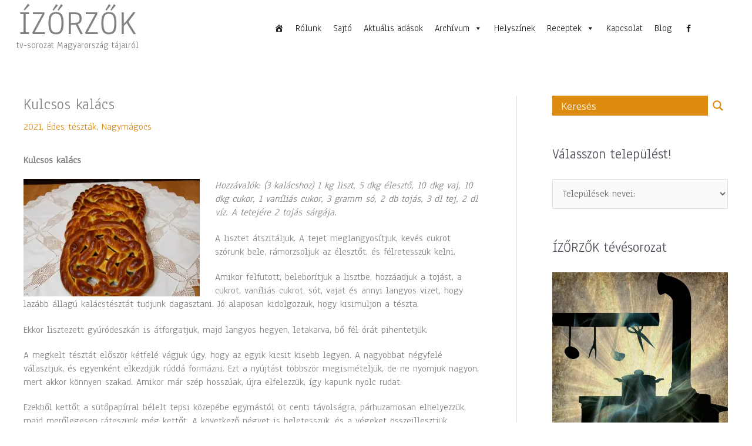

--- FILE ---
content_type: text/html; charset=UTF-8
request_url: https://www.izorzok.hu/kulcsos-kalacs-2/
body_size: 35689
content:
<!DOCTYPE html>
<html lang="hu" id="html">
<head>
<meta charset="UTF-8">
<meta name="viewport" content="width=device-width, initial-scale=1">
<link rel="profile" href="https://gmpg.org/xfn/11"> 
<meta name='robots' content='index, follow, max-image-preview:large, max-snippet:-1, max-video-preview:-1' />
<!-- This site is optimized with the Yoast SEO plugin v26.8 - https://yoast.com/product/yoast-seo-wordpress/ -->
<title>Kulcsos kalács - ÍZŐRZŐK</title>
<link rel="canonical" href="https://www.izorzok.hu/kulcsos-kalacs-2/" />
<meta property="og:locale" content="hu_HU" />
<meta property="og:type" content="article" />
<meta property="og:title" content="Kulcsos kalács - ÍZŐRZŐK" />
<meta property="og:description" content="Kulcsos kalács Hozzávalók: (3 kalácshoz) 1 kg liszt, 5 dkg élesztő, 10 dkg vaj, 10 dkg cukor, 1 vaníliás cukor, 3 gramm só, 2 db tojás, 3 dl tej, 2 dl víz. A tetejére 2 tojás sárgája. A lisztet átszitáljuk. A tejet meglangyosítjuk, kevés cukrot szórunk bele, rámorzsoljuk az élesztőt, és félretesszük kelni. Amikor felfutott, [&hellip;]" />
<meta property="og:url" content="https://www.izorzok.hu/kulcsos-kalacs-2/" />
<meta property="og:site_name" content="ÍZŐRZŐK" />
<meta property="article:published_time" content="2022-01-05T07:17:01+00:00" />
<meta property="og:image" content="https://www.izorzok.hu/wp-content/uploads/2022/01/IMG_0546-min.jpg" />
<meta property="og:image:width" content="640" />
<meta property="og:image:height" content="426" />
<meta property="og:image:type" content="image/jpeg" />
<meta name="author" content="Róka Ildikó" />
<meta name="twitter:card" content="summary_large_image" />
<meta name="twitter:label1" content="Szerző:" />
<meta name="twitter:data1" content="Róka Ildikó" />
<meta name="twitter:label2" content="Becsült olvasási idő" />
<meta name="twitter:data2" content="2 perc" />
<script type="application/ld+json" class="yoast-schema-graph">{"@context":"https://schema.org","@graph":[{"@type":"Article","@id":"https://www.izorzok.hu/kulcsos-kalacs-2/#article","isPartOf":{"@id":"https://www.izorzok.hu/kulcsos-kalacs-2/"},"author":{"name":"Róka Ildikó","@id":"https://www.izorzok.hu/#/schema/person/f2a30c0bc75d6657a334ee8675b6d068"},"headline":"Kulcsos kalács","datePublished":"2022-01-05T07:17:01+00:00","mainEntityOfPage":{"@id":"https://www.izorzok.hu/kulcsos-kalacs-2/"},"wordCount":314,"image":{"@id":"https://www.izorzok.hu/kulcsos-kalacs-2/#primaryimage"},"thumbnailUrl":"https://i0.wp.com/www.izorzok.hu/wp-content/uploads/2022/01/IMG_0546-min.jpg?fit=640%2C426&ssl=1","keywords":["kelt tészta"],"articleSection":["2021","Édes tészták","Nagymágocs"],"inLanguage":"hu"},{"@type":"WebPage","@id":"https://www.izorzok.hu/kulcsos-kalacs-2/","url":"https://www.izorzok.hu/kulcsos-kalacs-2/","name":"Kulcsos kalács - ÍZŐRZŐK","isPartOf":{"@id":"https://www.izorzok.hu/#website"},"primaryImageOfPage":{"@id":"https://www.izorzok.hu/kulcsos-kalacs-2/#primaryimage"},"image":{"@id":"https://www.izorzok.hu/kulcsos-kalacs-2/#primaryimage"},"thumbnailUrl":"https://i0.wp.com/www.izorzok.hu/wp-content/uploads/2022/01/IMG_0546-min.jpg?fit=640%2C426&ssl=1","datePublished":"2022-01-05T07:17:01+00:00","author":{"@id":"https://www.izorzok.hu/#/schema/person/f2a30c0bc75d6657a334ee8675b6d068"},"breadcrumb":{"@id":"https://www.izorzok.hu/kulcsos-kalacs-2/#breadcrumb"},"inLanguage":"hu","potentialAction":[{"@type":"ReadAction","target":["https://www.izorzok.hu/kulcsos-kalacs-2/"]}]},{"@type":"ImageObject","inLanguage":"hu","@id":"https://www.izorzok.hu/kulcsos-kalacs-2/#primaryimage","url":"https://i0.wp.com/www.izorzok.hu/wp-content/uploads/2022/01/IMG_0546-min.jpg?fit=640%2C426&ssl=1","contentUrl":"https://i0.wp.com/www.izorzok.hu/wp-content/uploads/2022/01/IMG_0546-min.jpg?fit=640%2C426&ssl=1","width":640,"height":426},{"@type":"BreadcrumbList","@id":"https://www.izorzok.hu/kulcsos-kalacs-2/#breadcrumb","itemListElement":[{"@type":"ListItem","position":1,"name":"Home","item":"https://www.izorzok.hu/"},{"@type":"ListItem","position":2,"name":"Kulcsos kalács"}]},{"@type":"WebSite","@id":"https://www.izorzok.hu/#website","url":"https://www.izorzok.hu/","name":"ÍZŐRZŐK","description":"tv-sorozat Magyarország tájairól","potentialAction":[{"@type":"SearchAction","target":{"@type":"EntryPoint","urlTemplate":"https://www.izorzok.hu/?s={search_term_string}"},"query-input":{"@type":"PropertyValueSpecification","valueRequired":true,"valueName":"search_term_string"}}],"inLanguage":"hu"},{"@type":"Person","@id":"https://www.izorzok.hu/#/schema/person/f2a30c0bc75d6657a334ee8675b6d068","name":"Róka Ildikó","sameAs":["http://Ildikó"],"url":"https://www.izorzok.hu/author/izorzok/"}]}</script>
<!-- / Yoast SEO plugin. -->
<link rel='dns-prefetch' href='//stats.wp.com' />
<link rel='dns-prefetch' href='//fonts.googleapis.com' />
<link rel='preconnect' href='//c0.wp.com' />
<link rel='preconnect' href='//i0.wp.com' />
<link rel="alternate" type="application/rss+xml" title="ÍZŐRZŐK &raquo; hírcsatorna" href="https://www.izorzok.hu/feed/" />
<link rel="alternate" type="application/rss+xml" title="ÍZŐRZŐK &raquo; hozzászólás hírcsatorna" href="https://www.izorzok.hu/comments/feed/" />
<link rel="alternate" title="oEmbed (JSON)" type="application/json+oembed" href="https://www.izorzok.hu/wp-json/oembed/1.0/embed?url=https%3A%2F%2Fwww.izorzok.hu%2Fkulcsos-kalacs-2%2F" />
<link rel="alternate" title="oEmbed (XML)" type="text/xml+oembed" href="https://www.izorzok.hu/wp-json/oembed/1.0/embed?url=https%3A%2F%2Fwww.izorzok.hu%2Fkulcsos-kalacs-2%2F&#038;format=xml" />
<style id='wp-img-auto-sizes-contain-inline-css'>
img:is([sizes=auto i],[sizes^="auto," i]){contain-intrinsic-size:3000px 1500px}
/*# sourceURL=wp-img-auto-sizes-contain-inline-css */
</style>
<!-- <link rel='stylesheet' id='astra-theme-css-css' href='https://www.izorzok.hu/wp-content/themes/astra/assets/css/minified/style.min.css?ver=4.12.1' media='all' /> -->
<link rel="stylesheet" type="text/css" href="//www.izorzok.hu/wp-content/cache/wpfc-minified/g3wr12hc/6bg0c.css" media="all"/>
<style id='astra-theme-css-inline-css'>
.ast-no-sidebar .entry-content .alignfull {margin-left: calc( -50vw + 50%);margin-right: calc( -50vw + 50%);max-width: 100vw;width: 100vw;}.ast-no-sidebar .entry-content .alignwide {margin-left: calc(-41vw + 50%);margin-right: calc(-41vw + 50%);max-width: unset;width: unset;}.ast-no-sidebar .entry-content .alignfull .alignfull,.ast-no-sidebar .entry-content .alignfull .alignwide,.ast-no-sidebar .entry-content .alignwide .alignfull,.ast-no-sidebar .entry-content .alignwide .alignwide,.ast-no-sidebar .entry-content .wp-block-column .alignfull,.ast-no-sidebar .entry-content .wp-block-column .alignwide{width: 100%;margin-left: auto;margin-right: auto;}.wp-block-gallery,.blocks-gallery-grid {margin: 0;}.wp-block-separator {max-width: 100px;}.wp-block-separator.is-style-wide,.wp-block-separator.is-style-dots {max-width: none;}.entry-content .has-2-columns .wp-block-column:first-child {padding-right: 10px;}.entry-content .has-2-columns .wp-block-column:last-child {padding-left: 10px;}@media (max-width: 782px) {.entry-content .wp-block-columns .wp-block-column {flex-basis: 100%;}.entry-content .has-2-columns .wp-block-column:first-child {padding-right: 0;}.entry-content .has-2-columns .wp-block-column:last-child {padding-left: 0;}}body .entry-content .wp-block-latest-posts {margin-left: 0;}body .entry-content .wp-block-latest-posts li {list-style: none;}.ast-no-sidebar .ast-container .entry-content .wp-block-latest-posts {margin-left: 0;}.ast-header-break-point .entry-content .alignwide {margin-left: auto;margin-right: auto;}.entry-content .blocks-gallery-item img {margin-bottom: auto;}.wp-block-pullquote {border-top: 4px solid #555d66;border-bottom: 4px solid #555d66;color: #40464d;}:root{--ast-post-nav-space:0;--ast-container-default-xlg-padding:6.67em;--ast-container-default-lg-padding:5.67em;--ast-container-default-slg-padding:4.34em;--ast-container-default-md-padding:3.34em;--ast-container-default-sm-padding:6.67em;--ast-container-default-xs-padding:2.4em;--ast-container-default-xxs-padding:1.4em;--ast-code-block-background:#EEEEEE;--ast-comment-inputs-background:#FAFAFA;--ast-normal-container-width:1200px;--ast-narrow-container-width:750px;--ast-blog-title-font-weight:normal;--ast-blog-meta-weight:inherit;--ast-global-color-primary:var(--ast-global-color-5);--ast-global-color-secondary:var(--ast-global-color-4);--ast-global-color-alternate-background:var(--ast-global-color-7);--ast-global-color-subtle-background:var(--ast-global-color-6);--ast-bg-style-guide:var( --ast-global-color-secondary,--ast-global-color-5 );--ast-shadow-style-guide:0px 0px 4px 0 #00000057;--ast-global-dark-bg-style:#fff;--ast-global-dark-lfs:#fbfbfb;--ast-widget-bg-color:#fafafa;--ast-wc-container-head-bg-color:#fbfbfb;--ast-title-layout-bg:#eeeeee;--ast-search-border-color:#e7e7e7;--ast-lifter-hover-bg:#e6e6e6;--ast-gallery-block-color:#000;--srfm-color-input-label:var(--ast-global-color-2);}html{font-size:106.25%;}a,.page-title{color:#dd8b0f;}a:hover,a:focus{color:var(--ast-global-color-1);}body,button,input,select,textarea,.ast-button,.ast-custom-button{font-family:'Anaheim',sans-serif;font-weight:400;font-size:17px;font-size:1rem;line-height:var(--ast-body-line-height,1.4em);}blockquote{color:var(--ast-global-color-3);}p,.entry-content p{margin-bottom:1.2em;}.ast-site-identity .site-title a{color:var(--ast-global-color-2);}.site-title{font-size:60px;font-size:3.5294117647059rem;display:block;}.site-header .site-description{font-size:15px;font-size:0.88235294117647rem;display:block;}.entry-title{font-size:26px;font-size:1.5294117647059rem;}.archive .ast-article-post,.blog .ast-article-post,.archive .ast-article-post:hover,.blog .ast-article-post:hover{overflow:hidden;}h1,.entry-content :where(h1){font-size:40px;font-size:2.3529411764706rem;line-height:1.4em;}h2,.entry-content :where(h2){font-size:32px;font-size:1.8823529411765rem;line-height:1.3em;}h3,.entry-content :where(h3){font-size:26px;font-size:1.5294117647059rem;line-height:1.3em;}h4,.entry-content :where(h4){font-size:24px;font-size:1.4117647058824rem;line-height:1.2em;}h5,.entry-content :where(h5){font-size:20px;font-size:1.1764705882353rem;line-height:1.2em;}h6,.entry-content :where(h6){font-size:16px;font-size:0.94117647058824rem;line-height:1.25em;}::selection{background-color:#dd9933;color:#000000;}body,h1,h2,h3,h4,h5,h6,.entry-title a,.entry-content :where(h1,h2,h3,h4,h5,h6){color:var(--ast-global-color-3);}.tagcloud a:hover,.tagcloud a:focus,.tagcloud a.current-item{color:#000000;border-color:#dd8b0f;background-color:#dd8b0f;}input:focus,input[type="text"]:focus,input[type="email"]:focus,input[type="url"]:focus,input[type="password"]:focus,input[type="reset"]:focus,input[type="search"]:focus,textarea:focus{border-color:#dd8b0f;}input[type="radio"]:checked,input[type=reset],input[type="checkbox"]:checked,input[type="checkbox"]:hover:checked,input[type="checkbox"]:focus:checked,input[type=range]::-webkit-slider-thumb{border-color:#dd8b0f;background-color:#dd8b0f;box-shadow:none;}.site-footer a:hover + .post-count,.site-footer a:focus + .post-count{background:#dd8b0f;border-color:#dd8b0f;}.single .nav-links .nav-previous,.single .nav-links .nav-next{color:#dd8b0f;}.entry-meta,.entry-meta *{line-height:1.45;color:#dd8b0f;}.entry-meta a:not(.ast-button):hover,.entry-meta a:not(.ast-button):hover *,.entry-meta a:not(.ast-button):focus,.entry-meta a:not(.ast-button):focus *,.page-links > .page-link,.page-links .page-link:hover,.post-navigation a:hover{color:var(--ast-global-color-1);}#cat option,.secondary .calendar_wrap thead a,.secondary .calendar_wrap thead a:visited{color:#dd8b0f;}.secondary .calendar_wrap #today,.ast-progress-val span{background:#dd8b0f;}.secondary a:hover + .post-count,.secondary a:focus + .post-count{background:#dd8b0f;border-color:#dd8b0f;}.calendar_wrap #today > a{color:#000000;}.page-links .page-link,.single .post-navigation a{color:#dd8b0f;}.ast-search-menu-icon .search-form button.search-submit{padding:0 4px;}.ast-search-menu-icon form.search-form{padding-right:0;}.ast-header-search .ast-search-menu-icon.ast-dropdown-active .search-form,.ast-header-search .ast-search-menu-icon.ast-dropdown-active .search-field:focus{transition:all 0.2s;}.search-form input.search-field:focus{outline:none;}.widget-title,.widget .wp-block-heading{font-size:24px;font-size:1.4117647058824rem;color:var(--ast-global-color-3);}#secondary,#secondary button,#secondary input,#secondary select,#secondary textarea{font-size:17px;font-size:1rem;}.ast-search-menu-icon.slide-search a:focus-visible:focus-visible,.astra-search-icon:focus-visible,#close:focus-visible,a:focus-visible,.ast-menu-toggle:focus-visible,.site .skip-link:focus-visible,.wp-block-loginout input:focus-visible,.wp-block-search.wp-block-search__button-inside .wp-block-search__inside-wrapper,.ast-header-navigation-arrow:focus-visible,.ast-orders-table__row .ast-orders-table__cell:focus-visible,a#ast-apply-coupon:focus-visible,#ast-apply-coupon:focus-visible,#close:focus-visible,.button.search-submit:focus-visible,#search_submit:focus,.normal-search:focus-visible,.ast-header-account-wrap:focus-visible,.astra-cart-drawer-close:focus,.ast-single-variation:focus,.ast-button:focus,.ast-builder-button-wrap:has(.ast-custom-button-link:focus),.ast-builder-button-wrap .ast-custom-button-link:focus{outline-style:dotted;outline-color:inherit;outline-width:thin;}input:focus,input[type="text"]:focus,input[type="email"]:focus,input[type="url"]:focus,input[type="password"]:focus,input[type="reset"]:focus,input[type="search"]:focus,input[type="number"]:focus,textarea:focus,.wp-block-search__input:focus,[data-section="section-header-mobile-trigger"] .ast-button-wrap .ast-mobile-menu-trigger-minimal:focus,.ast-mobile-popup-drawer.active .menu-toggle-close:focus,#ast-scroll-top:focus,#coupon_code:focus,#ast-coupon-code:focus{border-style:dotted;border-color:inherit;border-width:thin;}input{outline:none;}.main-header-menu .menu-link,.ast-header-custom-item a{color:var(--ast-global-color-3);}.main-header-menu .menu-item:hover > .menu-link,.main-header-menu .menu-item:hover > .ast-menu-toggle,.main-header-menu .ast-masthead-custom-menu-items a:hover,.main-header-menu .menu-item.focus > .menu-link,.main-header-menu .menu-item.focus > .ast-menu-toggle,.main-header-menu .current-menu-item > .menu-link,.main-header-menu .current-menu-ancestor > .menu-link,.main-header-menu .current-menu-item > .ast-menu-toggle,.main-header-menu .current-menu-ancestor > .ast-menu-toggle{color:#dd8b0f;}.header-main-layout-3 .ast-main-header-bar-alignment{margin-right:auto;}.header-main-layout-2 .site-header-section-left .ast-site-identity{text-align:left;}body .ast-oembed-container *{position:absolute;top:0;width:100%;height:100%;left:0;}body .wp-block-embed-pocket-casts .ast-oembed-container *{position:unset;}.ast-header-break-point .ast-mobile-menu-buttons-minimal.menu-toggle{background:transparent;color:#dd9933;}.ast-header-break-point .ast-mobile-menu-buttons-outline.menu-toggle{background:transparent;border:1px solid #dd9933;color:#dd9933;}.ast-header-break-point .ast-mobile-menu-buttons-fill.menu-toggle{background:#dd9933;}.ast-single-post-featured-section + article {margin-top: 2em;}.site-content .ast-single-post-featured-section img {width: 100%;overflow: hidden;object-fit: cover;}.site > .ast-single-related-posts-container {margin-top: 0;}@media (min-width: 769px) {.ast-desktop .ast-container--narrow {max-width: var(--ast-narrow-container-width);margin: 0 auto;}}#secondary {margin: 4em 0 2.5em;word-break: break-word;line-height: 2;}#secondary li {margin-bottom: 0.25em;}#secondary li:last-child {margin-bottom: 0;}@media (max-width: 768px) {.js_active .ast-plain-container.ast-single-post #secondary {margin-top: 1.5em;}}.ast-separate-container.ast-two-container #secondary .widget {background-color: #fff;padding: 2em;margin-bottom: 2em;}@media (min-width: 993px) {.ast-left-sidebar #secondary {padding-right: 60px;}.ast-right-sidebar #secondary {padding-left: 60px;}}@media (max-width: 993px) {.ast-right-sidebar #secondary {padding-left: 30px;}.ast-left-sidebar #secondary {padding-right: 30px;}}.ast-small-footer > .ast-footer-overlay{background-color:#303030;;}.footer-adv .footer-adv-overlay{border-top-style:solid;}.footer-adv-overlay{background-color:#0d4b65;;}@media( max-width: 420px ) {.single .nav-links .nav-previous,.single .nav-links .nav-next {width: 100%;text-align: center;}}.wp-block-buttons.aligncenter{justify-content:center;}@media (max-width:782px){.entry-content .wp-block-columns .wp-block-column{margin-left:0px;}}.wp-block-image.aligncenter{margin-left:auto;margin-right:auto;}.wp-block-table.aligncenter{margin-left:auto;margin-right:auto;}.wp-block-buttons .wp-block-button.is-style-outline .wp-block-button__link.wp-element-button,.ast-outline-button,.wp-block-uagb-buttons-child .uagb-buttons-repeater.ast-outline-button{border-top-width:2px;border-right-width:2px;border-bottom-width:2px;border-left-width:2px;font-family:inherit;font-weight:inherit;line-height:1em;}.wp-block-button .wp-block-button__link.wp-element-button.is-style-outline:not(.has-background),.wp-block-button.is-style-outline>.wp-block-button__link.wp-element-button:not(.has-background),.ast-outline-button{background-color:transparent;}.entry-content[data-ast-blocks-layout] > figure{margin-bottom:1em;}.elementor-widget-container .elementor-loop-container .e-loop-item[data-elementor-type="loop-item"]{width:100%;}@media (max-width:768px){.ast-left-sidebar #content > .ast-container{display:flex;flex-direction:column-reverse;width:100%;}.ast-separate-container .ast-article-post,.ast-separate-container .ast-article-single{padding:1.5em 2.14em;}.ast-author-box img.avatar{margin:20px 0 0 0;}}@media (max-width:768px){#secondary.secondary{padding-top:0;}.ast-separate-container.ast-right-sidebar #secondary{padding-left:1em;padding-right:1em;}.ast-separate-container.ast-two-container #secondary{padding-left:0;padding-right:0;}.ast-page-builder-template .entry-header #secondary,.ast-page-builder-template #secondary{margin-top:1.5em;}}@media (max-width:768px){.ast-right-sidebar #primary{padding-right:0;}.ast-page-builder-template.ast-left-sidebar #secondary,.ast-page-builder-template.ast-right-sidebar #secondary{padding-right:20px;padding-left:20px;}.ast-right-sidebar #secondary,.ast-left-sidebar #primary{padding-left:0;}.ast-left-sidebar #secondary{padding-right:0;}}@media (min-width:769px){.ast-separate-container.ast-right-sidebar #primary,.ast-separate-container.ast-left-sidebar #primary{border:0;}.search-no-results.ast-separate-container #primary{margin-bottom:4em;}}@media (min-width:769px){.ast-right-sidebar #primary{border-right:1px solid var(--ast-border-color);}.ast-left-sidebar #primary{border-left:1px solid var(--ast-border-color);}.ast-right-sidebar #secondary{border-left:1px solid var(--ast-border-color);margin-left:-1px;}.ast-left-sidebar #secondary{border-right:1px solid var(--ast-border-color);margin-right:-1px;}.ast-separate-container.ast-two-container.ast-right-sidebar #secondary{padding-left:30px;padding-right:0;}.ast-separate-container.ast-two-container.ast-left-sidebar #secondary{padding-right:30px;padding-left:0;}.ast-separate-container.ast-right-sidebar #secondary,.ast-separate-container.ast-left-sidebar #secondary{border:0;margin-left:auto;margin-right:auto;}.ast-separate-container.ast-two-container #secondary .widget:last-child{margin-bottom:0;}}.menu-toggle,button,.ast-button,.ast-custom-button,.button,input#submit,input[type="button"],input[type="submit"],input[type="reset"]{color:#000000;border-color:#dd9933;background-color:#dd9933;padding-top:10px;padding-right:40px;padding-bottom:10px;padding-left:40px;font-family:inherit;font-weight:inherit;}button:focus,.menu-toggle:hover,button:hover,.ast-button:hover,.ast-custom-button:hover .button:hover,.ast-custom-button:hover,input[type=reset]:hover,input[type=reset]:focus,input#submit:hover,input#submit:focus,input[type="button"]:hover,input[type="button"]:focus,input[type="submit"]:hover,input[type="submit"]:focus{color:#ffffff;background-color:var(--ast-global-color-1);border-color:var(--ast-global-color-1);}@media (max-width:768px){.ast-mobile-header-stack .main-header-bar .ast-search-menu-icon{display:inline-block;}.ast-header-break-point.ast-header-custom-item-outside .ast-mobile-header-stack .main-header-bar .ast-search-icon{margin:0;}.ast-comment-avatar-wrap img{max-width:2.5em;}.ast-comment-meta{padding:0 1.8888em 1.3333em;}.ast-separate-container .ast-comment-list li.depth-1{padding:1.5em 2.14em;}.ast-separate-container .comment-respond{padding:2em 2.14em;}}@media (min-width:544px){.ast-container{max-width:100%;}}@media (max-width:544px){.ast-separate-container .ast-article-post,.ast-separate-container .ast-article-single,.ast-separate-container .comments-title,.ast-separate-container .ast-archive-description{padding:1.5em 1em;}.ast-separate-container #content .ast-container{padding-left:0.54em;padding-right:0.54em;}.ast-separate-container .ast-comment-list .bypostauthor{padding:.5em;}.ast-search-menu-icon.ast-dropdown-active .search-field{width:170px;}.ast-separate-container #secondary{padding-top:0;}.ast-separate-container.ast-two-container #secondary .widget{margin-bottom:1.5em;padding-left:1em;padding-right:1em;}.site-branding img,.site-header .site-logo-img .custom-logo-link img{max-width:100%;}}@media (min-width:769px){.ast-small-footer .ast-container{max-width:100%;padding-left:35px;padding-right:35px;}} #ast-mobile-header .ast-site-header-cart-li a{pointer-events:none;}.ast-no-sidebar.ast-separate-container .entry-content .alignfull {margin-left: -6.67em;margin-right: -6.67em;width: auto;}@media (max-width: 1200px) {.ast-no-sidebar.ast-separate-container .entry-content .alignfull {margin-left: -2.4em;margin-right: -2.4em;}}@media (max-width: 768px) {.ast-no-sidebar.ast-separate-container .entry-content .alignfull {margin-left: -2.14em;margin-right: -2.14em;}}@media (max-width: 544px) {.ast-no-sidebar.ast-separate-container .entry-content .alignfull {margin-left: -1em;margin-right: -1em;}}.ast-no-sidebar.ast-separate-container .entry-content .alignwide {margin-left: -20px;margin-right: -20px;}.ast-no-sidebar.ast-separate-container .entry-content .wp-block-column .alignfull,.ast-no-sidebar.ast-separate-container .entry-content .wp-block-column .alignwide {margin-left: auto;margin-right: auto;width: 100%;}@media (max-width:768px){.site-title{display:block;}.site-header .site-description{display:block;}h1,.entry-content :where(h1){font-size:30px;}h2,.entry-content :where(h2){font-size:25px;}h3,.entry-content :where(h3){font-size:20px;}}@media (max-width:544px){.site-title{display:block;}.site-header .site-description{display:block;}h1,.entry-content :where(h1){font-size:30px;}h2,.entry-content :where(h2){font-size:25px;}h3,.entry-content :where(h3){font-size:20px;}}@media (max-width:768px){html{font-size:96.9%;}}@media (max-width:544px){html{font-size:96.9%;}}@media (min-width:769px){.ast-container{max-width:1240px;}}@font-face {font-family: "Astra";src: url(https://www.izorzok.hu/wp-content/themes/astra/assets/fonts/astra.woff) format("woff"),url(https://www.izorzok.hu/wp-content/themes/astra/assets/fonts/astra.ttf) format("truetype"),url(https://www.izorzok.hu/wp-content/themes/astra/assets/fonts/astra.svg#astra) format("svg");font-weight: normal;font-style: normal;font-display: fallback;}@media (max-width:0px) {.main-header-bar .main-header-bar-navigation{display:none;}}.ast-desktop .main-header-menu.submenu-with-border .sub-menu,.ast-desktop .main-header-menu.submenu-with-border .astra-full-megamenu-wrapper{border-color:#dd9933;}.ast-desktop .main-header-menu.submenu-with-border .sub-menu{border-top-width:2px;border-style:solid;}.ast-desktop .main-header-menu.submenu-with-border .sub-menu .sub-menu{top:-2px;}.ast-desktop .main-header-menu.submenu-with-border .sub-menu .menu-link,.ast-desktop .main-header-menu.submenu-with-border .children .menu-link{border-bottom-width:0px;border-style:solid;border-color:#eaeaea;}@media (min-width:769px){.main-header-menu .sub-menu .menu-item.ast-left-align-sub-menu:hover > .sub-menu,.main-header-menu .sub-menu .menu-item.ast-left-align-sub-menu.focus > .sub-menu{margin-left:-0px;}}.ast-small-footer{border-top-style:solid;border-top-width:1px;border-top-color:#0d4b65;}.ast-small-footer-wrap{text-align:center;}.site .comments-area{padding-bottom:3em;}.ast-header-break-point.ast-header-custom-item-inside .main-header-bar .main-header-bar-navigation .ast-search-icon {display: none;}.ast-header-break-point.ast-header-custom-item-inside .main-header-bar .ast-search-menu-icon .search-form {padding: 0;display: block;overflow: hidden;}.ast-header-break-point .ast-header-custom-item .widget:last-child {margin-bottom: 1em;}.ast-header-custom-item .widget {margin: 0.5em;display: inline-block;vertical-align: middle;}.ast-header-custom-item .widget p {margin-bottom: 0;}.ast-header-custom-item .widget li {width: auto;}.ast-header-custom-item-inside .button-custom-menu-item .menu-link {display: none;}.ast-header-custom-item-inside.ast-header-break-point .button-custom-menu-item .ast-custom-button-link {display: none;}.ast-header-custom-item-inside.ast-header-break-point .button-custom-menu-item .menu-link {display: block;}.ast-header-break-point.ast-header-custom-item-outside .main-header-bar .ast-search-icon {margin-right: 1em;}.ast-header-break-point.ast-header-custom-item-inside .main-header-bar .ast-search-menu-icon .search-field,.ast-header-break-point.ast-header-custom-item-inside .main-header-bar .ast-search-menu-icon.ast-inline-search .search-field {width: 100%;padding-right: 5.5em;}.ast-header-break-point.ast-header-custom-item-inside .main-header-bar .ast-search-menu-icon .search-submit {display: block;position: absolute;height: 100%;top: 0;right: 0;padding: 0 1em;border-radius: 0;}.ast-header-break-point .ast-header-custom-item .ast-masthead-custom-menu-items {padding-left: 20px;padding-right: 20px;margin-bottom: 1em;margin-top: 1em;}.ast-header-custom-item-inside.ast-header-break-point .button-custom-menu-item {padding-left: 0;padding-right: 0;margin-top: 0;margin-bottom: 0;}.astra-icon-down_arrow::after {content: "\e900";font-family: Astra;}.astra-icon-close::after {content: "\e5cd";font-family: Astra;}.astra-icon-drag_handle::after {content: "\e25d";font-family: Astra;}.astra-icon-format_align_justify::after {content: "\e235";font-family: Astra;}.astra-icon-menu::after {content: "\e5d2";font-family: Astra;}.astra-icon-reorder::after {content: "\e8fe";font-family: Astra;}.astra-icon-search::after {content: "\e8b6";font-family: Astra;}.astra-icon-zoom_in::after {content: "\e56b";font-family: Astra;}.astra-icon-check-circle::after {content: "\e901";font-family: Astra;}.astra-icon-shopping-cart::after {content: "\f07a";font-family: Astra;}.astra-icon-shopping-bag::after {content: "\f290";font-family: Astra;}.astra-icon-shopping-basket::after {content: "\f291";font-family: Astra;}.astra-icon-circle-o::after {content: "\e903";font-family: Astra;}.astra-icon-certificate::after {content: "\e902";font-family: Astra;}blockquote {padding: 1.2em;}:root .has-ast-global-color-0-color{color:var(--ast-global-color-0);}:root .has-ast-global-color-0-background-color{background-color:var(--ast-global-color-0);}:root .wp-block-button .has-ast-global-color-0-color{color:var(--ast-global-color-0);}:root .wp-block-button .has-ast-global-color-0-background-color{background-color:var(--ast-global-color-0);}:root .has-ast-global-color-1-color{color:var(--ast-global-color-1);}:root .has-ast-global-color-1-background-color{background-color:var(--ast-global-color-1);}:root .wp-block-button .has-ast-global-color-1-color{color:var(--ast-global-color-1);}:root .wp-block-button .has-ast-global-color-1-background-color{background-color:var(--ast-global-color-1);}:root .has-ast-global-color-2-color{color:var(--ast-global-color-2);}:root .has-ast-global-color-2-background-color{background-color:var(--ast-global-color-2);}:root .wp-block-button .has-ast-global-color-2-color{color:var(--ast-global-color-2);}:root .wp-block-button .has-ast-global-color-2-background-color{background-color:var(--ast-global-color-2);}:root .has-ast-global-color-3-color{color:var(--ast-global-color-3);}:root .has-ast-global-color-3-background-color{background-color:var(--ast-global-color-3);}:root .wp-block-button .has-ast-global-color-3-color{color:var(--ast-global-color-3);}:root .wp-block-button .has-ast-global-color-3-background-color{background-color:var(--ast-global-color-3);}:root .has-ast-global-color-4-color{color:var(--ast-global-color-4);}:root .has-ast-global-color-4-background-color{background-color:var(--ast-global-color-4);}:root .wp-block-button .has-ast-global-color-4-color{color:var(--ast-global-color-4);}:root .wp-block-button .has-ast-global-color-4-background-color{background-color:var(--ast-global-color-4);}:root .has-ast-global-color-5-color{color:var(--ast-global-color-5);}:root .has-ast-global-color-5-background-color{background-color:var(--ast-global-color-5);}:root .wp-block-button .has-ast-global-color-5-color{color:var(--ast-global-color-5);}:root .wp-block-button .has-ast-global-color-5-background-color{background-color:var(--ast-global-color-5);}:root .has-ast-global-color-6-color{color:var(--ast-global-color-6);}:root .has-ast-global-color-6-background-color{background-color:var(--ast-global-color-6);}:root .wp-block-button .has-ast-global-color-6-color{color:var(--ast-global-color-6);}:root .wp-block-button .has-ast-global-color-6-background-color{background-color:var(--ast-global-color-6);}:root .has-ast-global-color-7-color{color:var(--ast-global-color-7);}:root .has-ast-global-color-7-background-color{background-color:var(--ast-global-color-7);}:root .wp-block-button .has-ast-global-color-7-color{color:var(--ast-global-color-7);}:root .wp-block-button .has-ast-global-color-7-background-color{background-color:var(--ast-global-color-7);}:root .has-ast-global-color-8-color{color:var(--ast-global-color-8);}:root .has-ast-global-color-8-background-color{background-color:var(--ast-global-color-8);}:root .wp-block-button .has-ast-global-color-8-color{color:var(--ast-global-color-8);}:root .wp-block-button .has-ast-global-color-8-background-color{background-color:var(--ast-global-color-8);}:root{--ast-global-color-0:#0170B9;--ast-global-color-1:#3a3a3a;--ast-global-color-2:#3a3a3a;--ast-global-color-3:#4B4F58;--ast-global-color-4:#F5F5F5;--ast-global-color-5:#FFFFFF;--ast-global-color-6:#E5E5E5;--ast-global-color-7:#424242;--ast-global-color-8:#000000;}:root {--ast-border-color : #dddddd;}.ast-single-entry-banner {-js-display: flex;display: flex;flex-direction: column;justify-content: center;text-align: center;position: relative;background: var(--ast-title-layout-bg);}.ast-single-entry-banner[data-banner-layout="layout-1"] {max-width: 1200px;background: inherit;padding: 20px 0;}.ast-single-entry-banner[data-banner-width-type="custom"] {margin: 0 auto;width: 100%;}.ast-single-entry-banner + .site-content .entry-header {margin-bottom: 0;}.site .ast-author-avatar {--ast-author-avatar-size: ;}a.ast-underline-text {text-decoration: underline;}.ast-container > .ast-terms-link {position: relative;display: block;}a.ast-button.ast-badge-tax {padding: 4px 8px;border-radius: 3px;font-size: inherit;}header.entry-header{text-align:left;}header.entry-header > *:not(:last-child){margin-bottom:10px;}@media (max-width:768px){header.entry-header{text-align:left;}}@media (max-width:544px){header.entry-header{text-align:left;}}.ast-archive-entry-banner {-js-display: flex;display: flex;flex-direction: column;justify-content: center;text-align: center;position: relative;background: var(--ast-title-layout-bg);}.ast-archive-entry-banner[data-banner-width-type="custom"] {margin: 0 auto;width: 100%;}.ast-archive-entry-banner[data-banner-layout="layout-1"] {background: inherit;padding: 20px 0;text-align: left;}body.archive .ast-archive-description{max-width:1200px;width:100%;text-align:left;padding-top:3em;padding-right:3em;padding-bottom:3em;padding-left:3em;}body.archive .ast-archive-description .ast-archive-title,body.archive .ast-archive-description .ast-archive-title *{font-size:40px;font-size:2.3529411764706rem;}body.archive .ast-archive-description > *:not(:last-child){margin-bottom:10px;}@media (max-width:768px){body.archive .ast-archive-description{text-align:left;}}@media (max-width:544px){body.archive .ast-archive-description{text-align:left;}}.ast-breadcrumbs .trail-browse,.ast-breadcrumbs .trail-items,.ast-breadcrumbs .trail-items li{display:inline-block;margin:0;padding:0;border:none;background:inherit;text-indent:0;text-decoration:none;}.ast-breadcrumbs .trail-browse{font-size:inherit;font-style:inherit;font-weight:inherit;color:inherit;}.ast-breadcrumbs .trail-items{list-style:none;}.trail-items li::after{padding:0 0.3em;content:"\00bb";}.trail-items li:last-of-type::after{display:none;}h1,h2,h3,h4,h5,h6,.entry-content :where(h1,h2,h3,h4,h5,h6){color:var(--ast-global-color-2);}.elementor-posts-container [CLASS*="ast-width-"]{width:100%;}.elementor-template-full-width .ast-container{display:block;}.elementor-screen-only,.screen-reader-text,.screen-reader-text span,.ui-helper-hidden-accessible{top:0 !important;}@media (max-width:544px){.elementor-element .elementor-wc-products .woocommerce[class*="columns-"] ul.products li.product{width:auto;margin:0;}.elementor-element .woocommerce .woocommerce-result-count{float:none;}}.ast-header-break-point .main-header-bar{border-bottom-width:1px;}@media (min-width:769px){.main-header-bar{border-bottom-width:1px;}}@media (min-width:769px){#primary{width:70%;}#secondary{width:30%;}}.main-header-menu .menu-item, #astra-footer-menu .menu-item, .main-header-bar .ast-masthead-custom-menu-items{-js-display:flex;display:flex;-webkit-box-pack:center;-webkit-justify-content:center;-moz-box-pack:center;-ms-flex-pack:center;justify-content:center;-webkit-box-orient:vertical;-webkit-box-direction:normal;-webkit-flex-direction:column;-moz-box-orient:vertical;-moz-box-direction:normal;-ms-flex-direction:column;flex-direction:column;}.main-header-menu > .menu-item > .menu-link, #astra-footer-menu > .menu-item > .menu-link{height:100%;-webkit-box-align:center;-webkit-align-items:center;-moz-box-align:center;-ms-flex-align:center;align-items:center;-js-display:flex;display:flex;}.ast-primary-menu-disabled .main-header-bar .ast-masthead-custom-menu-items{flex:unset;}.main-header-menu .sub-menu .menu-item.menu-item-has-children > .menu-link:after{position:absolute;right:1em;top:50%;transform:translate(0,-50%) rotate(270deg);}.ast-header-break-point .main-header-bar .main-header-bar-navigation .page_item_has_children > .ast-menu-toggle::before, .ast-header-break-point .main-header-bar .main-header-bar-navigation .menu-item-has-children > .ast-menu-toggle::before, .ast-mobile-popup-drawer .main-header-bar-navigation .menu-item-has-children>.ast-menu-toggle::before, .ast-header-break-point .ast-mobile-header-wrap .main-header-bar-navigation .menu-item-has-children > .ast-menu-toggle::before{font-weight:bold;content:"\e900";font-family:Astra;text-decoration:inherit;display:inline-block;}.ast-header-break-point .main-navigation ul.sub-menu .menu-item .menu-link:before{content:"\e900";font-family:Astra;font-size:.65em;text-decoration:inherit;display:inline-block;transform:translate(0, -2px) rotateZ(270deg);margin-right:5px;}.widget_search .search-form:after{font-family:Astra;font-size:1.2em;font-weight:normal;content:"\e8b6";position:absolute;top:50%;right:15px;transform:translate(0, -50%);}.astra-search-icon::before{content:"\e8b6";font-family:Astra;font-style:normal;font-weight:normal;text-decoration:inherit;text-align:center;-webkit-font-smoothing:antialiased;-moz-osx-font-smoothing:grayscale;z-index:3;}.main-header-bar .main-header-bar-navigation .page_item_has_children > a:after, .main-header-bar .main-header-bar-navigation .menu-item-has-children > a:after, .menu-item-has-children .ast-header-navigation-arrow:after{content:"\e900";display:inline-block;font-family:Astra;font-size:.6rem;font-weight:bold;text-rendering:auto;-webkit-font-smoothing:antialiased;-moz-osx-font-smoothing:grayscale;margin-left:10px;line-height:normal;}.menu-item-has-children .sub-menu .ast-header-navigation-arrow:after{margin-left:0;}.ast-mobile-popup-drawer .main-header-bar-navigation .ast-submenu-expanded>.ast-menu-toggle::before{transform:rotateX(180deg);}.ast-header-break-point .main-header-bar-navigation .menu-item-has-children > .menu-link:after{display:none;}@media (min-width:769px){.ast-builder-menu .main-navigation > ul > li:last-child a{margin-right:0;}}.ast-separate-container .ast-article-inner{background-color:transparent;background-image:none;}.ast-separate-container .ast-article-post{background-color:var(--ast-global-color-5);}@media (max-width:768px){.ast-separate-container .ast-article-post{background-color:var(--ast-global-color-5);}}@media (max-width:544px){.ast-separate-container .ast-article-post{background-color:var(--ast-global-color-5);}}.ast-separate-container .ast-article-single:not(.ast-related-post), .ast-separate-container .error-404, .ast-separate-container .no-results, .single.ast-separate-container  .ast-author-meta, .ast-separate-container .related-posts-title-wrapper, .ast-separate-container .comments-count-wrapper, .ast-box-layout.ast-plain-container .site-content, .ast-padded-layout.ast-plain-container .site-content, .ast-separate-container .ast-archive-description, .ast-separate-container .comments-area .comment-respond, .ast-separate-container .comments-area .ast-comment-list li, .ast-separate-container .comments-area .comments-title{background-color:var(--ast-global-color-5);}@media (max-width:768px){.ast-separate-container .ast-article-single:not(.ast-related-post), .ast-separate-container .error-404, .ast-separate-container .no-results, .single.ast-separate-container  .ast-author-meta, .ast-separate-container .related-posts-title-wrapper, .ast-separate-container .comments-count-wrapper, .ast-box-layout.ast-plain-container .site-content, .ast-padded-layout.ast-plain-container .site-content, .ast-separate-container .ast-archive-description{background-color:var(--ast-global-color-5);}}@media (max-width:544px){.ast-separate-container .ast-article-single:not(.ast-related-post), .ast-separate-container .error-404, .ast-separate-container .no-results, .single.ast-separate-container  .ast-author-meta, .ast-separate-container .related-posts-title-wrapper, .ast-separate-container .comments-count-wrapper, .ast-box-layout.ast-plain-container .site-content, .ast-padded-layout.ast-plain-container .site-content, .ast-separate-container .ast-archive-description{background-color:var(--ast-global-color-5);}}.ast-separate-container.ast-two-container #secondary .widget{background-color:var(--ast-global-color-5);}@media (max-width:768px){.ast-separate-container.ast-two-container #secondary .widget{background-color:var(--ast-global-color-5);}}@media (max-width:544px){.ast-separate-container.ast-two-container #secondary .widget{background-color:var(--ast-global-color-5);}}:root{--e-global-color-astglobalcolor0:#0170B9;--e-global-color-astglobalcolor1:#3a3a3a;--e-global-color-astglobalcolor2:#3a3a3a;--e-global-color-astglobalcolor3:#4B4F58;--e-global-color-astglobalcolor4:#F5F5F5;--e-global-color-astglobalcolor5:#FFFFFF;--e-global-color-astglobalcolor6:#E5E5E5;--e-global-color-astglobalcolor7:#424242;--e-global-color-astglobalcolor8:#000000;}
/*# sourceURL=astra-theme-css-inline-css */
</style>
<link rel='stylesheet' id='astra-google-fonts-css' href='https://fonts.googleapis.com/css?family=Anaheim%3A400%2C&#038;display=fallback&#038;ver=4.12.1' media='all' />
<link rel='stylesheet' id='wp-block-library-css' href='https://c0.wp.com/c/6.9/wp-includes/css/dist/block-library/style.min.css' media='all' />
<link rel='stylesheet' id='mediaelement-css' href='https://c0.wp.com/c/6.9/wp-includes/js/mediaelement/mediaelementplayer-legacy.min.css' media='all' />
<link rel='stylesheet' id='wp-mediaelement-css' href='https://c0.wp.com/c/6.9/wp-includes/js/mediaelement/wp-mediaelement.min.css' media='all' />
<style id='jetpack-sharing-buttons-style-inline-css'>
.jetpack-sharing-buttons__services-list{display:flex;flex-direction:row;flex-wrap:wrap;gap:0;list-style-type:none;margin:5px;padding:0}.jetpack-sharing-buttons__services-list.has-small-icon-size{font-size:12px}.jetpack-sharing-buttons__services-list.has-normal-icon-size{font-size:16px}.jetpack-sharing-buttons__services-list.has-large-icon-size{font-size:24px}.jetpack-sharing-buttons__services-list.has-huge-icon-size{font-size:36px}@media print{.jetpack-sharing-buttons__services-list{display:none!important}}.editor-styles-wrapper .wp-block-jetpack-sharing-buttons{gap:0;padding-inline-start:0}ul.jetpack-sharing-buttons__services-list.has-background{padding:1.25em 2.375em}
/*# sourceURL=https://www.izorzok.hu/wp-content/plugins/jetpack/_inc/blocks/sharing-buttons/view.css */
</style>
<style id='global-styles-inline-css'>
:root{--wp--preset--aspect-ratio--square: 1;--wp--preset--aspect-ratio--4-3: 4/3;--wp--preset--aspect-ratio--3-4: 3/4;--wp--preset--aspect-ratio--3-2: 3/2;--wp--preset--aspect-ratio--2-3: 2/3;--wp--preset--aspect-ratio--16-9: 16/9;--wp--preset--aspect-ratio--9-16: 9/16;--wp--preset--color--black: #000000;--wp--preset--color--cyan-bluish-gray: #abb8c3;--wp--preset--color--white: #ffffff;--wp--preset--color--pale-pink: #f78da7;--wp--preset--color--vivid-red: #cf2e2e;--wp--preset--color--luminous-vivid-orange: #ff6900;--wp--preset--color--luminous-vivid-amber: #fcb900;--wp--preset--color--light-green-cyan: #7bdcb5;--wp--preset--color--vivid-green-cyan: #00d084;--wp--preset--color--pale-cyan-blue: #8ed1fc;--wp--preset--color--vivid-cyan-blue: #0693e3;--wp--preset--color--vivid-purple: #9b51e0;--wp--preset--color--ast-global-color-0: var(--ast-global-color-0);--wp--preset--color--ast-global-color-1: var(--ast-global-color-1);--wp--preset--color--ast-global-color-2: var(--ast-global-color-2);--wp--preset--color--ast-global-color-3: var(--ast-global-color-3);--wp--preset--color--ast-global-color-4: var(--ast-global-color-4);--wp--preset--color--ast-global-color-5: var(--ast-global-color-5);--wp--preset--color--ast-global-color-6: var(--ast-global-color-6);--wp--preset--color--ast-global-color-7: var(--ast-global-color-7);--wp--preset--color--ast-global-color-8: var(--ast-global-color-8);--wp--preset--gradient--vivid-cyan-blue-to-vivid-purple: linear-gradient(135deg,rgb(6,147,227) 0%,rgb(155,81,224) 100%);--wp--preset--gradient--light-green-cyan-to-vivid-green-cyan: linear-gradient(135deg,rgb(122,220,180) 0%,rgb(0,208,130) 100%);--wp--preset--gradient--luminous-vivid-amber-to-luminous-vivid-orange: linear-gradient(135deg,rgb(252,185,0) 0%,rgb(255,105,0) 100%);--wp--preset--gradient--luminous-vivid-orange-to-vivid-red: linear-gradient(135deg,rgb(255,105,0) 0%,rgb(207,46,46) 100%);--wp--preset--gradient--very-light-gray-to-cyan-bluish-gray: linear-gradient(135deg,rgb(238,238,238) 0%,rgb(169,184,195) 100%);--wp--preset--gradient--cool-to-warm-spectrum: linear-gradient(135deg,rgb(74,234,220) 0%,rgb(151,120,209) 20%,rgb(207,42,186) 40%,rgb(238,44,130) 60%,rgb(251,105,98) 80%,rgb(254,248,76) 100%);--wp--preset--gradient--blush-light-purple: linear-gradient(135deg,rgb(255,206,236) 0%,rgb(152,150,240) 100%);--wp--preset--gradient--blush-bordeaux: linear-gradient(135deg,rgb(254,205,165) 0%,rgb(254,45,45) 50%,rgb(107,0,62) 100%);--wp--preset--gradient--luminous-dusk: linear-gradient(135deg,rgb(255,203,112) 0%,rgb(199,81,192) 50%,rgb(65,88,208) 100%);--wp--preset--gradient--pale-ocean: linear-gradient(135deg,rgb(255,245,203) 0%,rgb(182,227,212) 50%,rgb(51,167,181) 100%);--wp--preset--gradient--electric-grass: linear-gradient(135deg,rgb(202,248,128) 0%,rgb(113,206,126) 100%);--wp--preset--gradient--midnight: linear-gradient(135deg,rgb(2,3,129) 0%,rgb(40,116,252) 100%);--wp--preset--font-size--small: 13px;--wp--preset--font-size--medium: 20px;--wp--preset--font-size--large: 36px;--wp--preset--font-size--x-large: 42px;--wp--preset--spacing--20: 0.44rem;--wp--preset--spacing--30: 0.67rem;--wp--preset--spacing--40: 1rem;--wp--preset--spacing--50: 1.5rem;--wp--preset--spacing--60: 2.25rem;--wp--preset--spacing--70: 3.38rem;--wp--preset--spacing--80: 5.06rem;--wp--preset--shadow--natural: 6px 6px 9px rgba(0, 0, 0, 0.2);--wp--preset--shadow--deep: 12px 12px 50px rgba(0, 0, 0, 0.4);--wp--preset--shadow--sharp: 6px 6px 0px rgba(0, 0, 0, 0.2);--wp--preset--shadow--outlined: 6px 6px 0px -3px rgb(255, 255, 255), 6px 6px rgb(0, 0, 0);--wp--preset--shadow--crisp: 6px 6px 0px rgb(0, 0, 0);}:root { --wp--style--global--content-size: var(--wp--custom--ast-content-width-size);--wp--style--global--wide-size: var(--wp--custom--ast-wide-width-size); }:where(body) { margin: 0; }.wp-site-blocks > .alignleft { float: left; margin-right: 2em; }.wp-site-blocks > .alignright { float: right; margin-left: 2em; }.wp-site-blocks > .aligncenter { justify-content: center; margin-left: auto; margin-right: auto; }:where(.wp-site-blocks) > * { margin-block-start: 24px; margin-block-end: 0; }:where(.wp-site-blocks) > :first-child { margin-block-start: 0; }:where(.wp-site-blocks) > :last-child { margin-block-end: 0; }:root { --wp--style--block-gap: 24px; }:root :where(.is-layout-flow) > :first-child{margin-block-start: 0;}:root :where(.is-layout-flow) > :last-child{margin-block-end: 0;}:root :where(.is-layout-flow) > *{margin-block-start: 24px;margin-block-end: 0;}:root :where(.is-layout-constrained) > :first-child{margin-block-start: 0;}:root :where(.is-layout-constrained) > :last-child{margin-block-end: 0;}:root :where(.is-layout-constrained) > *{margin-block-start: 24px;margin-block-end: 0;}:root :where(.is-layout-flex){gap: 24px;}:root :where(.is-layout-grid){gap: 24px;}.is-layout-flow > .alignleft{float: left;margin-inline-start: 0;margin-inline-end: 2em;}.is-layout-flow > .alignright{float: right;margin-inline-start: 2em;margin-inline-end: 0;}.is-layout-flow > .aligncenter{margin-left: auto !important;margin-right: auto !important;}.is-layout-constrained > .alignleft{float: left;margin-inline-start: 0;margin-inline-end: 2em;}.is-layout-constrained > .alignright{float: right;margin-inline-start: 2em;margin-inline-end: 0;}.is-layout-constrained > .aligncenter{margin-left: auto !important;margin-right: auto !important;}.is-layout-constrained > :where(:not(.alignleft):not(.alignright):not(.alignfull)){max-width: var(--wp--style--global--content-size);margin-left: auto !important;margin-right: auto !important;}.is-layout-constrained > .alignwide{max-width: var(--wp--style--global--wide-size);}body .is-layout-flex{display: flex;}.is-layout-flex{flex-wrap: wrap;align-items: center;}.is-layout-flex > :is(*, div){margin: 0;}body .is-layout-grid{display: grid;}.is-layout-grid > :is(*, div){margin: 0;}body{padding-top: 0px;padding-right: 0px;padding-bottom: 0px;padding-left: 0px;}a:where(:not(.wp-element-button)){text-decoration: none;}:root :where(.wp-element-button, .wp-block-button__link){background-color: #32373c;border-width: 0;color: #fff;font-family: inherit;font-size: inherit;font-style: inherit;font-weight: inherit;letter-spacing: inherit;line-height: inherit;padding-top: calc(0.667em + 2px);padding-right: calc(1.333em + 2px);padding-bottom: calc(0.667em + 2px);padding-left: calc(1.333em + 2px);text-decoration: none;text-transform: inherit;}.has-black-color{color: var(--wp--preset--color--black) !important;}.has-cyan-bluish-gray-color{color: var(--wp--preset--color--cyan-bluish-gray) !important;}.has-white-color{color: var(--wp--preset--color--white) !important;}.has-pale-pink-color{color: var(--wp--preset--color--pale-pink) !important;}.has-vivid-red-color{color: var(--wp--preset--color--vivid-red) !important;}.has-luminous-vivid-orange-color{color: var(--wp--preset--color--luminous-vivid-orange) !important;}.has-luminous-vivid-amber-color{color: var(--wp--preset--color--luminous-vivid-amber) !important;}.has-light-green-cyan-color{color: var(--wp--preset--color--light-green-cyan) !important;}.has-vivid-green-cyan-color{color: var(--wp--preset--color--vivid-green-cyan) !important;}.has-pale-cyan-blue-color{color: var(--wp--preset--color--pale-cyan-blue) !important;}.has-vivid-cyan-blue-color{color: var(--wp--preset--color--vivid-cyan-blue) !important;}.has-vivid-purple-color{color: var(--wp--preset--color--vivid-purple) !important;}.has-ast-global-color-0-color{color: var(--wp--preset--color--ast-global-color-0) !important;}.has-ast-global-color-1-color{color: var(--wp--preset--color--ast-global-color-1) !important;}.has-ast-global-color-2-color{color: var(--wp--preset--color--ast-global-color-2) !important;}.has-ast-global-color-3-color{color: var(--wp--preset--color--ast-global-color-3) !important;}.has-ast-global-color-4-color{color: var(--wp--preset--color--ast-global-color-4) !important;}.has-ast-global-color-5-color{color: var(--wp--preset--color--ast-global-color-5) !important;}.has-ast-global-color-6-color{color: var(--wp--preset--color--ast-global-color-6) !important;}.has-ast-global-color-7-color{color: var(--wp--preset--color--ast-global-color-7) !important;}.has-ast-global-color-8-color{color: var(--wp--preset--color--ast-global-color-8) !important;}.has-black-background-color{background-color: var(--wp--preset--color--black) !important;}.has-cyan-bluish-gray-background-color{background-color: var(--wp--preset--color--cyan-bluish-gray) !important;}.has-white-background-color{background-color: var(--wp--preset--color--white) !important;}.has-pale-pink-background-color{background-color: var(--wp--preset--color--pale-pink) !important;}.has-vivid-red-background-color{background-color: var(--wp--preset--color--vivid-red) !important;}.has-luminous-vivid-orange-background-color{background-color: var(--wp--preset--color--luminous-vivid-orange) !important;}.has-luminous-vivid-amber-background-color{background-color: var(--wp--preset--color--luminous-vivid-amber) !important;}.has-light-green-cyan-background-color{background-color: var(--wp--preset--color--light-green-cyan) !important;}.has-vivid-green-cyan-background-color{background-color: var(--wp--preset--color--vivid-green-cyan) !important;}.has-pale-cyan-blue-background-color{background-color: var(--wp--preset--color--pale-cyan-blue) !important;}.has-vivid-cyan-blue-background-color{background-color: var(--wp--preset--color--vivid-cyan-blue) !important;}.has-vivid-purple-background-color{background-color: var(--wp--preset--color--vivid-purple) !important;}.has-ast-global-color-0-background-color{background-color: var(--wp--preset--color--ast-global-color-0) !important;}.has-ast-global-color-1-background-color{background-color: var(--wp--preset--color--ast-global-color-1) !important;}.has-ast-global-color-2-background-color{background-color: var(--wp--preset--color--ast-global-color-2) !important;}.has-ast-global-color-3-background-color{background-color: var(--wp--preset--color--ast-global-color-3) !important;}.has-ast-global-color-4-background-color{background-color: var(--wp--preset--color--ast-global-color-4) !important;}.has-ast-global-color-5-background-color{background-color: var(--wp--preset--color--ast-global-color-5) !important;}.has-ast-global-color-6-background-color{background-color: var(--wp--preset--color--ast-global-color-6) !important;}.has-ast-global-color-7-background-color{background-color: var(--wp--preset--color--ast-global-color-7) !important;}.has-ast-global-color-8-background-color{background-color: var(--wp--preset--color--ast-global-color-8) !important;}.has-black-border-color{border-color: var(--wp--preset--color--black) !important;}.has-cyan-bluish-gray-border-color{border-color: var(--wp--preset--color--cyan-bluish-gray) !important;}.has-white-border-color{border-color: var(--wp--preset--color--white) !important;}.has-pale-pink-border-color{border-color: var(--wp--preset--color--pale-pink) !important;}.has-vivid-red-border-color{border-color: var(--wp--preset--color--vivid-red) !important;}.has-luminous-vivid-orange-border-color{border-color: var(--wp--preset--color--luminous-vivid-orange) !important;}.has-luminous-vivid-amber-border-color{border-color: var(--wp--preset--color--luminous-vivid-amber) !important;}.has-light-green-cyan-border-color{border-color: var(--wp--preset--color--light-green-cyan) !important;}.has-vivid-green-cyan-border-color{border-color: var(--wp--preset--color--vivid-green-cyan) !important;}.has-pale-cyan-blue-border-color{border-color: var(--wp--preset--color--pale-cyan-blue) !important;}.has-vivid-cyan-blue-border-color{border-color: var(--wp--preset--color--vivid-cyan-blue) !important;}.has-vivid-purple-border-color{border-color: var(--wp--preset--color--vivid-purple) !important;}.has-ast-global-color-0-border-color{border-color: var(--wp--preset--color--ast-global-color-0) !important;}.has-ast-global-color-1-border-color{border-color: var(--wp--preset--color--ast-global-color-1) !important;}.has-ast-global-color-2-border-color{border-color: var(--wp--preset--color--ast-global-color-2) !important;}.has-ast-global-color-3-border-color{border-color: var(--wp--preset--color--ast-global-color-3) !important;}.has-ast-global-color-4-border-color{border-color: var(--wp--preset--color--ast-global-color-4) !important;}.has-ast-global-color-5-border-color{border-color: var(--wp--preset--color--ast-global-color-5) !important;}.has-ast-global-color-6-border-color{border-color: var(--wp--preset--color--ast-global-color-6) !important;}.has-ast-global-color-7-border-color{border-color: var(--wp--preset--color--ast-global-color-7) !important;}.has-ast-global-color-8-border-color{border-color: var(--wp--preset--color--ast-global-color-8) !important;}.has-vivid-cyan-blue-to-vivid-purple-gradient-background{background: var(--wp--preset--gradient--vivid-cyan-blue-to-vivid-purple) !important;}.has-light-green-cyan-to-vivid-green-cyan-gradient-background{background: var(--wp--preset--gradient--light-green-cyan-to-vivid-green-cyan) !important;}.has-luminous-vivid-amber-to-luminous-vivid-orange-gradient-background{background: var(--wp--preset--gradient--luminous-vivid-amber-to-luminous-vivid-orange) !important;}.has-luminous-vivid-orange-to-vivid-red-gradient-background{background: var(--wp--preset--gradient--luminous-vivid-orange-to-vivid-red) !important;}.has-very-light-gray-to-cyan-bluish-gray-gradient-background{background: var(--wp--preset--gradient--very-light-gray-to-cyan-bluish-gray) !important;}.has-cool-to-warm-spectrum-gradient-background{background: var(--wp--preset--gradient--cool-to-warm-spectrum) !important;}.has-blush-light-purple-gradient-background{background: var(--wp--preset--gradient--blush-light-purple) !important;}.has-blush-bordeaux-gradient-background{background: var(--wp--preset--gradient--blush-bordeaux) !important;}.has-luminous-dusk-gradient-background{background: var(--wp--preset--gradient--luminous-dusk) !important;}.has-pale-ocean-gradient-background{background: var(--wp--preset--gradient--pale-ocean) !important;}.has-electric-grass-gradient-background{background: var(--wp--preset--gradient--electric-grass) !important;}.has-midnight-gradient-background{background: var(--wp--preset--gradient--midnight) !important;}.has-small-font-size{font-size: var(--wp--preset--font-size--small) !important;}.has-medium-font-size{font-size: var(--wp--preset--font-size--medium) !important;}.has-large-font-size{font-size: var(--wp--preset--font-size--large) !important;}.has-x-large-font-size{font-size: var(--wp--preset--font-size--x-large) !important;}
:root :where(.wp-block-pullquote){font-size: 1.5em;line-height: 1.6;}
/*# sourceURL=global-styles-inline-css */
</style>
<!-- <link rel='stylesheet' id='cool-tag-cloud-css' href='https://www.izorzok.hu/wp-content/plugins/cool-tag-cloud/inc/cool-tag-cloud.css?ver=2.25' media='all' /> -->
<!-- <link rel='stylesheet' id='megamenu-css' href='https://www.izorzok.hu/wp-content/uploads/maxmegamenu/style.css?ver=4d49f7' media='all' /> -->
<link rel="stylesheet" type="text/css" href="//www.izorzok.hu/wp-content/cache/wpfc-minified/q5hjbkkk/6bg0c.css" media="all"/>
<link rel='stylesheet' id='dashicons-css' href='https://c0.wp.com/c/6.9/wp-includes/css/dashicons.min.css' media='all' />
<!-- <link rel='stylesheet' id='wpdreams-asl-basic-css' href='https://www.izorzok.hu/wp-content/plugins/ajax-search-lite/css/style.basic.css?ver=4.13.4' media='all' /> -->
<link rel="stylesheet" type="text/css" href="//www.izorzok.hu/wp-content/cache/wpfc-minified/d5mubje2/6bg0c.css" media="all"/>
<style id='wpdreams-asl-basic-inline-css'>
div[id*='ajaxsearchlitesettings'].searchsettings .asl_option_inner label {
font-size: 0px !important;
color: rgba(0, 0, 0, 0);
}
div[id*='ajaxsearchlitesettings'].searchsettings .asl_option_inner label:after {
font-size: 11px !important;
position: absolute;
top: 0;
left: 0;
z-index: 1;
}
.asl_w_container {
width: 100%;
margin: 0px 0px 0px 0px;
min-width: 200px;
}
div[id*='ajaxsearchlite'].asl_m {
width: 100%;
}
div[id*='ajaxsearchliteres'].wpdreams_asl_results div.resdrg span.highlighted {
font-weight: bold;
color: rgb(221, 139, 15);
background-color: rgba(238, 238, 238, 1);
}
div[id*='ajaxsearchliteres'].wpdreams_asl_results .results img.asl_image {
width: 70px;
height: 70px;
object-fit: cover;
}
div[id*='ajaxsearchlite'].asl_r .results {
max-height: none;
}
div[id*='ajaxsearchlite'].asl_r {
position: absolute;
}
.asl_m, .asl_m .probox {
background-color: rgb(221, 139, 15) !important;
background-image: none !important;
-webkit-background-image: none !important;
-ms-background-image: none !important;
}
.asl_m .probox svg {
fill: rgb(221, 139, 15) !important;
}
.asl_m .probox .innericon {
background-color: rgba(255, 255, 255, 1) !important;
background-image: none !important;
-webkit-background-image: none !important;
-ms-background-image: none !important;
}
div.asl_r.asl_w.vertical .results .item::after {
display: block;
position: absolute;
bottom: 0;
content: '';
height: 1px;
width: 100%;
background: #D8D8D8;
}
div.asl_r.asl_w.vertical .results .item.asl_last_item::after {
display: none;
}
div.asl_r.vertical {
background: rgb(221, 139, 15);
}
div.asl_m {
z-index:90;
}
/*# sourceURL=wpdreams-asl-basic-inline-css */
</style>
<!-- <link rel='stylesheet' id='wpdreams-asl-instance-css' href='https://www.izorzok.hu/wp-content/plugins/ajax-search-lite/css/style-simple-red.css?ver=4.13.4' media='all' /> -->
<!-- <link rel='stylesheet' id='elementor-frontend-css' href='https://www.izorzok.hu/wp-content/plugins/elementor/assets/css/frontend.min.css?ver=3.34.2' media='all' /> -->
<!-- <link rel='stylesheet' id='widget-heading-css' href='https://www.izorzok.hu/wp-content/plugins/elementor/assets/css/widget-heading.min.css?ver=3.34.2' media='all' /> -->
<!-- <link rel='stylesheet' id='e-motion-fx-css' href='https://www.izorzok.hu/wp-content/plugins/elementor-pro/assets/css/modules/motion-fx.min.css?ver=3.32.1' media='all' /> -->
<!-- <link rel='stylesheet' id='swiper-css' href='https://www.izorzok.hu/wp-content/plugins/elementor/assets/lib/swiper/v8/css/swiper.min.css?ver=8.4.5' media='all' /> -->
<!-- <link rel='stylesheet' id='e-swiper-css' href='https://www.izorzok.hu/wp-content/plugins/elementor/assets/css/conditionals/e-swiper.min.css?ver=3.34.2' media='all' /> -->
<!-- <link rel='stylesheet' id='widget-posts-css' href='https://www.izorzok.hu/wp-content/plugins/elementor-pro/assets/css/widget-posts.min.css?ver=3.32.1' media='all' /> -->
<!-- <link rel='stylesheet' id='widget-nav-menu-css' href='https://www.izorzok.hu/wp-content/plugins/elementor-pro/assets/css/widget-nav-menu.min.css?ver=3.32.1' media='all' /> -->
<!-- <link rel='stylesheet' id='widget-image-css' href='https://www.izorzok.hu/wp-content/plugins/elementor/assets/css/widget-image.min.css?ver=3.34.2' media='all' /> -->
<!-- <link rel='stylesheet' id='elementor-icons-css' href='https://www.izorzok.hu/wp-content/plugins/elementor/assets/lib/eicons/css/elementor-icons.min.css?ver=5.46.0' media='all' /> -->
<link rel="stylesheet" type="text/css" href="//www.izorzok.hu/wp-content/cache/wpfc-minified/d5yh67i1/6bg0c.css" media="all"/>
<link rel='stylesheet' id='elementor-post-6074-css' href='https://www.izorzok.hu/wp-content/uploads/elementor/css/post-6074.css?ver=1769452335' media='all' />
<link rel='stylesheet' id='elementor-post-6215-css' href='https://www.izorzok.hu/wp-content/uploads/elementor/css/post-6215.css?ver=1769452335' media='all' />
<link rel='stylesheet' id='elementor-post-6232-css' href='https://www.izorzok.hu/wp-content/uploads/elementor/css/post-6232.css?ver=1769452335' media='all' />
<!-- <link rel='stylesheet' id='arve-css' href='https://www.izorzok.hu/wp-content/plugins/advanced-responsive-video-embedder/build/main.css?ver=10.8.2' media='all' /> -->
<!-- <link rel='stylesheet' id='astra-child-theme-css-css' href='https://www.izorzok.hu/wp-content/themes/astra-child/style.css?ver=1.0.0' media='all' /> -->
<link rel="stylesheet" type="text/css" href="//www.izorzok.hu/wp-content/cache/wpfc-minified/ewz0w1o/6bg0c.css" media="all"/>
<link rel='stylesheet' id='jetpack-swiper-library-css' href='https://c0.wp.com/p/jetpack/15.4/_inc/blocks/swiper.css' media='all' />
<link rel='stylesheet' id='jetpack-carousel-css' href='https://c0.wp.com/p/jetpack/15.4/modules/carousel/jetpack-carousel.css' media='all' />
<link rel='stylesheet' id='sharedaddy-css' href='https://c0.wp.com/p/jetpack/15.4/modules/sharedaddy/sharing.css' media='all' />
<link rel='stylesheet' id='social-logos-css' href='https://c0.wp.com/p/jetpack/15.4/_inc/social-logos/social-logos.min.css' media='all' />
<!-- <link rel='stylesheet' id='elementor-gf-local-roboto-css' href='https://www.izorzok.hu/wp-content/uploads/elementor/google-fonts/css/roboto.css?ver=1745955660' media='all' /> -->
<!-- <link rel='stylesheet' id='elementor-gf-local-robotoslab-css' href='https://www.izorzok.hu/wp-content/uploads/elementor/google-fonts/css/robotoslab.css?ver=1745955663' media='all' /> -->
<!-- <link rel='stylesheet' id='elementor-icons-shared-0-css' href='https://www.izorzok.hu/wp-content/plugins/elementor/assets/lib/font-awesome/css/fontawesome.min.css?ver=5.15.3' media='all' /> -->
<!-- <link rel='stylesheet' id='elementor-icons-fa-solid-css' href='https://www.izorzok.hu/wp-content/plugins/elementor/assets/lib/font-awesome/css/solid.min.css?ver=5.15.3' media='all' /> -->
<link rel="stylesheet" type="text/css" href="//www.izorzok.hu/wp-content/cache/wpfc-minified/d4a95nxy/6bg0c.css" media="all"/>
<script src='//www.izorzok.hu/wp-content/cache/wpfc-minified/phqeqic/6bg0c.js' type="text/javascript"></script>
<!-- <script src="https://www.izorzok.hu/wp-content/themes/astra/assets/js/minified/flexibility.min.js?ver=4.12.1" id="astra-flexibility-js"></script> -->
<script id="astra-flexibility-js-after">
typeof flexibility !== "undefined" && flexibility(document.documentElement);
//# sourceURL=astra-flexibility-js-after
</script>
<script src='//www.izorzok.hu/wp-content/cache/wpfc-minified/l1n1i939/6bg0c.js' type="text/javascript"></script>
<!-- <script src="https://www.izorzok.hu/wp-content/plugins/related-posts-thumbnails/assets/js/front.min.js?ver=4.3.1" id="rpt_front_style-js"></script> -->
<script src="https://c0.wp.com/c/6.9/wp-includes/js/jquery/jquery.min.js" id="jquery-core-js"></script>
<script src="https://c0.wp.com/c/6.9/wp-includes/js/jquery/jquery-migrate.min.js" id="jquery-migrate-js"></script>
<script src='//www.izorzok.hu/wp-content/cache/wpfc-minified/6j8vp33r/6bg0c.js' type="text/javascript"></script>
<!-- <script src="https://www.izorzok.hu/wp-content/plugins/related-posts-thumbnails/assets/js/lazy-load.js?ver=4.3.1" id="rpt-lazy-load-js"></script> -->
<link rel="https://api.w.org/" href="https://www.izorzok.hu/wp-json/" /><link rel="alternate" title="JSON" type="application/json" href="https://www.izorzok.hu/wp-json/wp/v2/posts/7379" /><link rel="EditURI" type="application/rsd+xml" title="RSD" href="https://www.izorzok.hu/xmlrpc.php?rsd" />
<meta name="generator" content="WordPress 6.9" />
<link rel='shortlink' href='https://www.izorzok.hu/?p=7379' />
<style type='text/css'> .ae_data .elementor-editor-element-setting {
display:none !important;
}
</style>
<!-- GA Google Analytics @ https://m0n.co/ga -->
<script async src="https://www.googletagmanager.com/gtag/js?id=G-P57F4F094B"></script>
<script>
window.dataLayer = window.dataLayer || [];
function gtag(){dataLayer.push(arguments);}
gtag('js', new Date());
gtag('config', 'G-P57F4F094B');
</script>
<style>
#related_posts_thumbnails li {
border-right: 1px solid #dddddd;
background-color: #ffffff            }
#related_posts_thumbnails li:hover {
background-color: #eeeeee;
}
.relpost_content {
font-size: 15px;
color: #333333;
}
.relpost-block-single {
background-color: #ffffff;
border-right: 1px solid #dddddd;
border-left: 1px solid #dddddd;
margin-right: -1px;
}
.relpost-block-single:hover {
background-color: #eeeeee;
}
</style>
<style>img#wpstats{display:none}</style>
<link rel="preconnect" href="https://fonts.gstatic.com" crossorigin />
<link rel="preload" as="style" href="//fonts.googleapis.com/css?family=Open+Sans&display=swap" />
<link rel="stylesheet" href="//fonts.googleapis.com/css?family=Open+Sans&display=swap" media="all" />
<meta name="generator" content="Elementor 3.34.2; features: additional_custom_breakpoints; settings: css_print_method-external, google_font-enabled, font_display-auto">
<style>
.e-con.e-parent:nth-of-type(n+4):not(.e-lazyloaded):not(.e-no-lazyload),
.e-con.e-parent:nth-of-type(n+4):not(.e-lazyloaded):not(.e-no-lazyload) * {
background-image: none !important;
}
@media screen and (max-height: 1024px) {
.e-con.e-parent:nth-of-type(n+3):not(.e-lazyloaded):not(.e-no-lazyload),
.e-con.e-parent:nth-of-type(n+3):not(.e-lazyloaded):not(.e-no-lazyload) * {
background-image: none !important;
}
}
@media screen and (max-height: 640px) {
.e-con.e-parent:nth-of-type(n+2):not(.e-lazyloaded):not(.e-no-lazyload),
.e-con.e-parent:nth-of-type(n+2):not(.e-lazyloaded):not(.e-no-lazyload) * {
background-image: none !important;
}
}
</style>
<link rel="icon" href="https://i0.wp.com/www.izorzok.hu/wp-content/uploads/2020/01/cropped-favicon.png?fit=32%2C32&#038;ssl=1" sizes="32x32" />
<link rel="icon" href="https://i0.wp.com/www.izorzok.hu/wp-content/uploads/2020/01/cropped-favicon.png?fit=192%2C192&#038;ssl=1" sizes="192x192" />
<link rel="apple-touch-icon" href="https://i0.wp.com/www.izorzok.hu/wp-content/uploads/2020/01/cropped-favicon.png?fit=180%2C180&#038;ssl=1" />
<meta name="msapplication-TileImage" content="https://i0.wp.com/www.izorzok.hu/wp-content/uploads/2020/01/cropped-favicon.png?fit=270%2C270&#038;ssl=1" />
<style type="text/css">/** Mega Menu CSS: fs **/</style>
</head>
<body data-rsssl=1 itemtype='https://schema.org/Blog' itemscope='itemscope' class="wp-singular post-template-default single single-post postid-7379 single-format-standard wp-embed-responsive wp-theme-astra wp-child-theme-astra-child mega-menu-primary ast-desktop ast-plain-container ast-right-sidebar astra-4.12.1 ast-header-custom-item-inside group-blog ast-blog-single-style-1 ast-single-post ast-replace-site-logo-transparent ast-inherit-site-logo-transparent ast-normal-title-enabled elementor-default elementor-kit-6074">
<a
class="skip-link screen-reader-text"
href="#content">
Skip to content</a>
<div
class="hfeed site" id="page">
<header data-elementor-type="header" data-elementor-id="6215" class="elementor elementor-6215 elementor-location-header" data-elementor-post-type="elementor_library">
<section class="elementor-section elementor-top-section elementor-element elementor-element-c850db8 elementor-section-stretched elementor-section-boxed elementor-section-height-default elementor-section-height-default" data-id="c850db8" data-element_type="section" id="top" data-settings="{&quot;stretch_section&quot;:&quot;section-stretched&quot;}">
<div class="elementor-container elementor-column-gap-default">
<div class="elementor-column elementor-col-50 elementor-top-column elementor-element elementor-element-0500573" data-id="0500573" data-element_type="column">
<div class="elementor-widget-wrap elementor-element-populated">
<div class="elementor-element elementor-element-e9daaf1 elementor-widget elementor-widget-theme-site-title elementor-widget-heading" data-id="e9daaf1" data-element_type="widget" data-widget_type="theme-site-title.default">
<div class="elementor-widget-container">
<h2 class="elementor-heading-title elementor-size-xxl"><a href="https://www.izorzok.hu">ÍZŐRZŐK</a></h2>				</div>
</div>
<div class="elementor-element elementor-element-d2efbc1 elementor-widget elementor-widget-heading" data-id="d2efbc1" data-element_type="widget" data-widget_type="heading.default">
<div class="elementor-widget-container">
<h2 class="elementor-heading-title elementor-size-default">tv-sorozat Magyarország tájairól</h2>				</div>
</div>
<div class="elementor-element elementor-element-baabb26 elementor-widget__width-auto elementor-fixed elementor-view-default elementor-widget elementor-widget-icon" data-id="baabb26" data-element_type="widget" data-settings="{&quot;motion_fx_motion_fx_scrolling&quot;:&quot;yes&quot;,&quot;motion_fx_opacity_effect&quot;:&quot;yes&quot;,&quot;motion_fx_opacity_range&quot;:{&quot;unit&quot;:&quot;%&quot;,&quot;size&quot;:&quot;&quot;,&quot;sizes&quot;:{&quot;start&quot;:9,&quot;end&quot;:47}},&quot;_position&quot;:&quot;fixed&quot;,&quot;motion_fx_opacity_direction&quot;:&quot;out-in&quot;,&quot;motion_fx_opacity_level&quot;:{&quot;unit&quot;:&quot;px&quot;,&quot;size&quot;:10,&quot;sizes&quot;:[]},&quot;motion_fx_devices&quot;:[&quot;desktop&quot;,&quot;tablet&quot;,&quot;mobile&quot;]}" data-widget_type="icon.default">
<div class="elementor-widget-container">
<div class="elementor-icon-wrapper">
<a class="elementor-icon" href="#top">
<i aria-hidden="true" class="fas fa-arrow-alt-circle-up"></i>			</a>
</div>
</div>
</div>
</div>
</div>
<div class="elementor-column elementor-col-50 elementor-top-column elementor-element elementor-element-7fb73cf" data-id="7fb73cf" data-element_type="column">
<div class="elementor-widget-wrap elementor-element-populated">
<div class="elementor-element elementor-element-a66c8a7 elementor-widget elementor-widget-wp-widget-maxmegamenu" data-id="a66c8a7" data-element_type="widget" data-widget_type="wp-widget-maxmegamenu.default">
<div class="elementor-widget-container">
<div id="mega-menu-wrap-primary" class="mega-menu-wrap"><div class="mega-menu-toggle"><div class="mega-toggle-blocks-left"></div><div class="mega-toggle-blocks-center"></div><div class="mega-toggle-blocks-right"><div class='mega-toggle-block mega-menu-toggle-block mega-toggle-block-1' id='mega-toggle-block-1' tabindex='0'><span class='mega-toggle-label' role='button' aria-expanded='false'><span class='mega-toggle-label-closed'></span><span class='mega-toggle-label-open'></span></span></div></div></div><ul id="mega-menu-primary" class="mega-menu max-mega-menu mega-menu-horizontal mega-no-js" data-event="hover_intent" data-effect="fade" data-effect-speed="200" data-effect-mobile="slide_right" data-effect-speed-mobile="600" data-mobile-force-width="false" data-second-click="go" data-document-click="collapse" data-vertical-behaviour="standard" data-breakpoint="1100" data-unbind="true" data-mobile-state="collapse_all" data-mobile-direction="vertical" data-hover-intent-timeout="300" data-hover-intent-interval="100"><li class="mega-menu-item mega-menu-item-type-custom mega-menu-item-object-custom mega-align-bottom-left mega-menu-flyout mega-hide-on-desktop mega-disable-link mega-menu-item-4167" id="mega-menu-item-4167"><a class="mega-menu-link" tabindex="0"><div class="asl_w_container asl_w_container_1" data-id="1" data-instance="1">
<div id='ajaxsearchlite1'
data-id="1"
data-instance="1"
class="asl_w asl_m asl_m_1 asl_m_1_1">
<div class="probox">
<div class='prosettings' style='display:none;' data-opened=0>
<div class='innericon'>
<svg version="1.1" xmlns="http://www.w3.org/2000/svg" xmlns:xlink="http://www.w3.org/1999/xlink" x="0px" y="0px" width="22" height="22" viewBox="0 0 512 512" enable-background="new 0 0 512 512" xml:space="preserve">
<polygon transform = "rotate(90 256 256)" points="142.332,104.886 197.48,50 402.5,256 197.48,462 142.332,407.113 292.727,256 "/>
</svg>
</div>
</div>
<div class='proinput'>
<form role="search" action='#' autocomplete="off"
aria-label="Search form">
<input aria-label="Search input"
type='search' class='orig'
tabindex="0"
name='phrase'
placeholder='Keresés'
value=''
autocomplete="off"/>
<input aria-label="Search autocomplete input"
type='text'
class='autocomplete'
tabindex="-1"
name='phrase'
value=''
autocomplete="off" disabled/>
<input type='submit' value="Start search" style='width:0; height: 0; visibility: hidden;'>
</form>
</div>
<button class='promagnifier' tabindex="0" aria-label="Search magnifier button">
<span class='innericon' style="display:block;">
<svg version="1.1" xmlns="http://www.w3.org/2000/svg" xmlns:xlink="http://www.w3.org/1999/xlink" x="0px" y="0px" width="22" height="22" viewBox="0 0 512 512" enable-background="new 0 0 512 512" xml:space="preserve">
<path d="M460.355,421.59L353.844,315.078c20.041-27.553,31.885-61.437,31.885-98.037
C385.729,124.934,310.793,50,218.686,50C126.58,50,51.645,124.934,51.645,217.041c0,92.106,74.936,167.041,167.041,167.041
c34.912,0,67.352-10.773,94.184-29.158L419.945,462L460.355,421.59z M100.631,217.041c0-65.096,52.959-118.056,118.055-118.056
c65.098,0,118.057,52.959,118.057,118.056c0,65.096-52.959,118.056-118.057,118.056C153.59,335.097,100.631,282.137,100.631,217.041
z"/>
</svg>
</span>
</button>
<div class='proloading'>
<div class="asl_loader"><div class="asl_loader-inner asl_simple-circle"></div></div>
</div>
<div class='proclose'>
<svg version="1.1" xmlns="http://www.w3.org/2000/svg" xmlns:xlink="http://www.w3.org/1999/xlink" x="0px"
y="0px"
width="12" height="12" viewBox="0 0 512 512" enable-background="new 0 0 512 512"
xml:space="preserve">
<polygon points="438.393,374.595 319.757,255.977 438.378,137.348 374.595,73.607 255.995,192.225 137.375,73.622 73.607,137.352 192.246,255.983 73.622,374.625 137.352,438.393 256.002,319.734 374.652,438.378 "/>
</svg>
</div>
</div>	</div>
<div class='asl_data_container' style="display:none !important;">
<div class="asl_init_data wpdreams_asl_data_ct"
style="display:none !important;"
id="asl_init_id_1"
data-asl-id="1"
data-asl-instance="1"
data-settings="{&quot;homeurl&quot;:&quot;https:\/\/www.izorzok.hu\/&quot;,&quot;resultstype&quot;:&quot;vertical&quot;,&quot;resultsposition&quot;:&quot;hover&quot;,&quot;itemscount&quot;:4,&quot;charcount&quot;:3,&quot;highlight&quot;:true,&quot;highlightWholewords&quot;:false,&quot;singleHighlight&quot;:false,&quot;scrollToResults&quot;:{&quot;enabled&quot;:false,&quot;offset&quot;:0},&quot;resultareaclickable&quot;:1,&quot;autocomplete&quot;:{&quot;enabled&quot;:true,&quot;lang&quot;:&quot;hu&quot;,&quot;trigger_charcount&quot;:0},&quot;mobile&quot;:{&quot;menu_selector&quot;:&quot;#menu-toggle&quot;},&quot;trigger&quot;:{&quot;click&quot;:&quot;results_page&quot;,&quot;click_location&quot;:&quot;same&quot;,&quot;update_href&quot;:false,&quot;return&quot;:&quot;results_page&quot;,&quot;return_location&quot;:&quot;same&quot;,&quot;facet&quot;:true,&quot;type&quot;:true,&quot;redirect_url&quot;:&quot;?s={phrase}&quot;,&quot;delay&quot;:300},&quot;animations&quot;:{&quot;pc&quot;:{&quot;settings&quot;:{&quot;anim&quot;:&quot;fadedrop&quot;,&quot;dur&quot;:300},&quot;results&quot;:{&quot;anim&quot;:&quot;fadedrop&quot;,&quot;dur&quot;:300},&quot;items&quot;:&quot;voidanim&quot;},&quot;mob&quot;:{&quot;settings&quot;:{&quot;anim&quot;:&quot;fadedrop&quot;,&quot;dur&quot;:300},&quot;results&quot;:{&quot;anim&quot;:&quot;fadedrop&quot;,&quot;dur&quot;:300},&quot;items&quot;:&quot;voidanim&quot;}},&quot;autop&quot;:{&quot;state&quot;:true,&quot;phrase&quot;:&quot;&quot;,&quot;count&quot;:&quot;1&quot;},&quot;resPage&quot;:{&quot;useAjax&quot;:false,&quot;selector&quot;:&quot;#main&quot;,&quot;trigger_type&quot;:true,&quot;trigger_facet&quot;:true,&quot;trigger_magnifier&quot;:false,&quot;trigger_return&quot;:false},&quot;resultsSnapTo&quot;:&quot;left&quot;,&quot;results&quot;:{&quot;width&quot;:&quot;auto&quot;,&quot;width_tablet&quot;:&quot;auto&quot;,&quot;width_phone&quot;:&quot;auto&quot;},&quot;settingsimagepos&quot;:&quot;right&quot;,&quot;closeOnDocClick&quot;:true,&quot;overridewpdefault&quot;:false,&quot;override_method&quot;:&quot;get&quot;}"></div>
<div id="asl_hidden_data">
<svg style="position:absolute" height="0" width="0">
<filter id="aslblur">
<feGaussianBlur in="SourceGraphic" stdDeviation="4"/>
</filter>
</svg>
<svg style="position:absolute" height="0" width="0">
<filter id="no_aslblur"></filter>
</svg>
</div>
</div>
<div id='ajaxsearchliteres1'
class='vertical wpdreams_asl_results asl_w asl_r asl_r_1 asl_r_1_1'>
<div class="results">
<div class="resdrg">
</div>
</div>
</div>
<div id='__original__ajaxsearchlitesettings1'
data-id="1"
class="searchsettings wpdreams_asl_settings asl_w asl_s asl_s_1">
<form name='options'
aria-label="Search settings form"
autocomplete = 'off'>
<input type="hidden" name="filters_changed" style="display:none;" value="0">
<input type="hidden" name="filters_initial" style="display:none;" value="1">
<div class="asl_option_inner hiddend">
<input type='hidden' name='qtranslate_lang' id='qtranslate_lang'
value='0'/>
</div>
<fieldset class="asl_sett_scroll">
<legend style="display: none;">Generic selectors</legend>
<div class="asl_option" tabindex="0">
<div class="asl_option_inner">
<input type="checkbox" value="exact"
aria-label="Exact matches only"
name="asl_gen[]" />
<div class="asl_option_checkbox"></div>
</div>
<div class="asl_option_label">
Exact matches only			</div>
</div>
<div class="asl_option" tabindex="0">
<div class="asl_option_inner">
<input type="checkbox" value="title"
aria-label="Search in title"
name="asl_gen[]"  checked="checked"/>
<div class="asl_option_checkbox"></div>
</div>
<div class="asl_option_label">
Search in title			</div>
</div>
<div class="asl_option" tabindex="0">
<div class="asl_option_inner">
<input type="checkbox" value="content"
aria-label="Search in content"
name="asl_gen[]"  checked="checked"/>
<div class="asl_option_checkbox"></div>
</div>
<div class="asl_option_label">
Search in content			</div>
</div>
<div class="asl_option_inner hiddend">
<input type="checkbox" value="excerpt"
aria-label="Search in excerpt"
name="asl_gen[]"  checked="checked"/>
<div class="asl_option_checkbox"></div>
</div>
</fieldset>
<fieldset class="asl_sett_scroll">
<legend style="display: none;">Post Type Selectors</legend>
<div class="asl_option_inner hiddend">
<input type="checkbox" value="post"
aria-label="Hidden option, ignore please"
name="customset[]" checked="checked"/>
</div>
<div class="asl_option_inner hiddend">
<input type="checkbox" value="page"
aria-label="Hidden option, ignore please"
name="customset[]" checked="checked"/>
</div>
</fieldset>
</form>
</div>
</div>
</a></li><li class="mega-menu-item mega-menu-item-type-post_type mega-menu-item-object-page mega-menu-item-home mega-align-bottom-left mega-menu-flyout mega-has-icon mega-icon-left mega-hide-text mega-menu-item-1112" id="mega-menu-item-1112"><a class="dashicons-admin-home mega-menu-link" href="https://www.izorzok.hu/" tabindex="0" aria-label="Főoldal"></a></li><li class="mega-menu-item mega-menu-item-type-post_type mega-menu-item-object-page mega-align-bottom-left mega-menu-flyout mega-menu-item-894" id="mega-menu-item-894"><a class="mega-menu-link" href="https://www.izorzok.hu/rolunk/" tabindex="0">Rólunk</a></li><li class="mega-menu-item mega-menu-item-type-post_type mega-menu-item-object-page mega-align-bottom-left mega-menu-flyout mega-menu-item-69" id="mega-menu-item-69"><a class="mega-menu-link" href="https://www.izorzok.hu/sajto/" tabindex="0">Sajtó</a></li><li class="mega-menu-item mega-menu-item-type-post_type mega-menu-item-object-page mega-align-bottom-left mega-menu-flyout mega-menu-item-68" id="mega-menu-item-68"><a class="mega-menu-link" href="https://www.izorzok.hu/aktualis-adasok/" tabindex="0">Aktuális adások</a></li><li class="mega-menu-item mega-menu-item-type-post_type mega-menu-item-object-page mega-menu-item-has-children mega-align-bottom-left mega-menu-flyout mega-menu-item-4011" id="mega-menu-item-4011"><a class="mega-menu-link" href="https://www.izorzok.hu/archivum/" aria-expanded="false" tabindex="0">Archívum<span class="mega-indicator" aria-hidden="true"></span></a>
<ul class="mega-sub-menu">
<li class="mega-menu-item mega-menu-item-type-taxonomy mega-menu-item-object-category mega-menu-item-9831" id="mega-menu-item-9831"><a class="mega-menu-link" href="https://www.izorzok.hu/kategoria/ev/2025/">2025</a></li><li class="mega-menu-item mega-menu-item-type-taxonomy mega-menu-item-object-category mega-menu-item-9033" id="mega-menu-item-9033"><a class="mega-menu-link" href="https://www.izorzok.hu/kategoria/ev/2024/">2024</a></li><li class="mega-menu-item mega-menu-item-type-taxonomy mega-menu-item-object-category mega-menu-item-8797" id="mega-menu-item-8797"><a class="mega-menu-link" href="https://www.izorzok.hu/kategoria/ev/2023/">2023</a></li><li class="mega-menu-item mega-menu-item-type-taxonomy mega-menu-item-object-category mega-menu-item-7938" id="mega-menu-item-7938"><a class="mega-menu-link" href="https://www.izorzok.hu/kategoria/ev/2022/">2022</a></li><li class="mega-menu-item mega-menu-item-type-taxonomy mega-menu-item-object-category mega-current-post-ancestor mega-current-menu-parent mega-current-post-parent mega-menu-item-7187" id="mega-menu-item-7187"><a class="mega-menu-link" href="https://www.izorzok.hu/kategoria/ev/2021/">2021</a></li><li class="mega-menu-item mega-menu-item-type-taxonomy mega-menu-item-object-category mega-menu-item-6537" id="mega-menu-item-6537"><a class="mega-menu-link" href="https://www.izorzok.hu/kategoria/ev/2020/">2020</a></li><li class="mega-menu-item mega-menu-item-type-taxonomy mega-menu-item-object-category mega-menu-item-6532" id="mega-menu-item-6532"><a class="mega-menu-link" href="https://www.izorzok.hu/kategoria/ev/2019/">2019</a></li><li class="mega-menu-item mega-menu-item-type-taxonomy mega-menu-item-object-category mega-menu-item-6531" id="mega-menu-item-6531"><a class="mega-menu-link" href="https://www.izorzok.hu/kategoria/ev/2018/">2018</a></li><li class="mega-menu-item mega-menu-item-type-taxonomy mega-menu-item-object-category mega-menu-item-6530" id="mega-menu-item-6530"><a class="mega-menu-link" href="https://www.izorzok.hu/kategoria/ev/2017/">2017</a></li><li class="mega-menu-item mega-menu-item-type-taxonomy mega-menu-item-object-category mega-menu-item-6529" id="mega-menu-item-6529"><a class="mega-menu-link" href="https://www.izorzok.hu/kategoria/ev/2016/">2016</a></li><li class="mega-menu-item mega-menu-item-type-taxonomy mega-menu-item-object-category mega-menu-item-6528" id="mega-menu-item-6528"><a class="mega-menu-link" href="https://www.izorzok.hu/kategoria/ev/2015/">2015</a></li><li class="mega-menu-item mega-menu-item-type-taxonomy mega-menu-item-object-category mega-menu-item-6527" id="mega-menu-item-6527"><a class="mega-menu-link" href="https://www.izorzok.hu/kategoria/ev/2013/">2013</a></li><li class="mega-menu-item mega-menu-item-type-taxonomy mega-menu-item-object-category mega-menu-item-6526" id="mega-menu-item-6526"><a class="mega-menu-link" href="https://www.izorzok.hu/kategoria/ev/2012/">2012</a></li><li class="mega-menu-item mega-menu-item-type-taxonomy mega-menu-item-object-category mega-menu-item-6525" id="mega-menu-item-6525"><a class="mega-menu-link" href="https://www.izorzok.hu/kategoria/ev/2011/">2011</a></li><li class="mega-menu-item mega-menu-item-type-taxonomy mega-menu-item-object-category mega-menu-item-6524" id="mega-menu-item-6524"><a class="mega-menu-link" href="https://www.izorzok.hu/kategoria/ev/2010/">2010</a></li><li class="mega-menu-item mega-menu-item-type-taxonomy mega-menu-item-object-category mega-menu-item-6523" id="mega-menu-item-6523"><a class="mega-menu-link" href="https://www.izorzok.hu/kategoria/ev/2009/">2009</a></li><li class="mega-menu-item mega-menu-item-type-taxonomy mega-menu-item-object-category mega-menu-item-6522" id="mega-menu-item-6522"><a class="mega-menu-link" href="https://www.izorzok.hu/kategoria/ev/2008/">2008</a></li><li class="mega-menu-item mega-menu-item-type-taxonomy mega-menu-item-object-category mega-menu-item-6534" id="mega-menu-item-6534"><a class="mega-menu-link" href="https://www.izorzok.hu/kategoria/ev/2007/">2007</a></li></ul>
</li><li class="mega-menu-item mega-menu-item-type-post_type mega-menu-item-object-page mega-align-bottom-left mega-menu-flyout mega-menu-item-4107" id="mega-menu-item-4107"><a class="mega-menu-link" href="https://www.izorzok.hu/helyszinek/" tabindex="0">Helyszínek</a></li><li class="mega-menu-item mega-menu-item-type-post_type mega-menu-item-object-page mega-menu-item-has-children mega-align-bottom-left mega-menu-flyout mega-menu-item-1515" id="mega-menu-item-1515"><a class="mega-menu-link" href="https://www.izorzok.hu/receptek/" aria-expanded="false" tabindex="0">Receptek<span class="mega-indicator" aria-hidden="true"></span></a>
<ul class="mega-sub-menu">
<li class="mega-menu-item mega-menu-item-type-taxonomy mega-menu-item-object-category mega-menu-item-50" id="mega-menu-item-50"><a class="mega-menu-link" href="https://www.izorzok.hu/kategoria/receptek/eloetelek-levesek/">Előételek, levesek</a></li><li class="mega-menu-item mega-menu-item-type-taxonomy mega-menu-item-object-category mega-menu-item-856" id="mega-menu-item-856"><a class="mega-menu-link" href="https://www.izorzok.hu/kategoria/receptek/konnyu-etelek/">Könnyű ételek</a></li><li class="mega-menu-item mega-menu-item-type-taxonomy mega-menu-item-object-category mega-menu-item-857" id="mega-menu-item-857"><a class="mega-menu-link" href="https://www.izorzok.hu/kategoria/receptek/haletelek/">Halételek</a></li><li class="mega-menu-item mega-menu-item-type-taxonomy mega-menu-item-object-category mega-menu-item-859" id="mega-menu-item-859"><a class="mega-menu-link" href="https://www.izorzok.hu/kategoria/receptek/szarnyas-etelek/">Szárnyas ételek</a></li><li class="mega-menu-item mega-menu-item-type-taxonomy mega-menu-item-object-category mega-menu-item-858" id="mega-menu-item-858"><a class="mega-menu-link" href="https://www.izorzok.hu/kategoria/receptek/serteshus-etelek/">Sertéshús ételek</a></li><li class="mega-menu-item mega-menu-item-type-taxonomy mega-menu-item-object-category mega-menu-item-860" id="mega-menu-item-860"><a class="mega-menu-link" href="https://www.izorzok.hu/kategoria/receptek/egyeb-husetelek/">Egyéb húsételek</a></li><li class="mega-menu-item mega-menu-item-type-taxonomy mega-menu-item-object-category mega-menu-item-861" id="mega-menu-item-861"><a class="mega-menu-link" href="https://www.izorzok.hu/kategoria/receptek/koretek/">Köretek</a></li><li class="mega-menu-item mega-menu-item-type-taxonomy mega-menu-item-object-category mega-menu-item-862" id="mega-menu-item-862"><a class="mega-menu-link" href="https://www.izorzok.hu/kategoria/receptek/sos-etelek/">Sós ételek</a></li><li class="mega-menu-item mega-menu-item-type-taxonomy mega-menu-item-object-category mega-menu-item-863" id="mega-menu-item-863"><a class="mega-menu-link" href="https://www.izorzok.hu/kategoria/receptek/sos-tesztak/">Sós tészták</a></li><li class="mega-menu-item mega-menu-item-type-taxonomy mega-menu-item-object-category mega-menu-item-864" id="mega-menu-item-864"><a class="mega-menu-link" href="https://www.izorzok.hu/kategoria/receptek/kukoricas-etelek/">Kukoricás ételek</a></li><li class="mega-menu-item mega-menu-item-type-taxonomy mega-menu-item-object-category mega-current-post-ancestor mega-current-menu-parent mega-current-post-parent mega-menu-item-865" id="mega-menu-item-865"><a class="mega-menu-link" href="https://www.izorzok.hu/kategoria/receptek/edes-tesztak/">Édes tészták</a></li><li class="mega-menu-item mega-menu-item-type-taxonomy mega-menu-item-object-category mega-menu-item-866" id="mega-menu-item-866"><a class="mega-menu-link" href="https://www.izorzok.hu/kategoria/receptek/retesek-belesek/">Rétesek, bélesek</a></li><li class="mega-menu-item mega-menu-item-type-taxonomy mega-menu-item-object-category mega-menu-item-867" id="mega-menu-item-867"><a class="mega-menu-link" href="https://www.izorzok.hu/kategoria/receptek/sutemenyek-tortak/">Sütemények, torták</a></li></ul>
</li><li class="mega-menu-item mega-menu-item-type-post_type mega-menu-item-object-page mega-align-bottom-left mega-menu-flyout mega-menu-item-3943" id="mega-menu-item-3943"><a class="mega-menu-link" href="https://www.izorzok.hu/kapcsolat/" tabindex="0">Kapcsolat</a></li><li class="mega-menu-item mega-menu-item-type-taxonomy mega-menu-item-object-category mega-align-bottom-left mega-menu-flyout mega-menu-item-4114" id="mega-menu-item-4114"><a class="mega-menu-link" href="https://www.izorzok.hu/kategoria/blog/" tabindex="0">Blog</a></li><li class="mega-menu-item mega-menu-item-type-custom mega-menu-item-object-custom mega-align-bottom-left mega-menu-flyout mega-has-icon mega-icon-left mega-hide-text mega-menu-item-4118" id="mega-menu-item-4118"><a target="_blank" class="dashicons-facebook-alt mega-menu-link" href="https://www.facebook.com/%C3%8Dz%C5%91rz%C5%91k-113102603384627/" tabindex="0" aria-label="fb"></a></li></ul></div>				</div>
</div>
</div>
</div>
</div>
</section>
</header>
<div id="content" class="site-content">
<div class="ast-container">
<div id="primary" class="content-area primary">
<main id="main" class="site-main">
<article
class="post-7379 post type-post status-publish format-standard has-post-thumbnail hentry category-819 category-edes-tesztak category-nagymagocs tag-kelt-teszta ast-article-single" id="post-7379" itemtype="https://schema.org/CreativeWork" itemscope="itemscope">
<div class="ast-post-format- single-layout-1">
<header class="entry-header ">
<h1 class="entry-title" itemprop="headline">Kulcsos kalács</h1><div class="entry-meta"><span class="ast-terms-link"><a href="https://www.izorzok.hu/kategoria/ev/2021/" class="">2021</a>, <a href="https://www.izorzok.hu/kategoria/receptek/edes-tesztak/" class="">Édes tészták</a>, <a href="https://www.izorzok.hu/kategoria/helyszin/nagymagocs/" class="">Nagymágocs</a></span></div>
</header><!-- .entry-header -->
<div class="entry-content clear"
itemprop="text"	>
<p><strong>Kulcsos kalács</strong></p>
<p><em><a href="https://i0.wp.com/www.izorzok.hu/wp-content/uploads/2022/01/IMG_0546-min.jpg?ssl=1"><img data-recalc-dims="1" fetchpriority="high" decoding="async" data-attachment-id="7380" data-permalink="https://www.izorzok.hu/kulcsos-kalacs-2/img_0546-min/" data-orig-file="https://i0.wp.com/www.izorzok.hu/wp-content/uploads/2022/01/IMG_0546-min.jpg?fit=640%2C426&amp;ssl=1" data-orig-size="640,426" data-comments-opened="0" data-image-meta="{&quot;aperture&quot;:&quot;0&quot;,&quot;credit&quot;:&quot;&quot;,&quot;camera&quot;:&quot;&quot;,&quot;caption&quot;:&quot;&quot;,&quot;created_timestamp&quot;:&quot;0&quot;,&quot;copyright&quot;:&quot;&quot;,&quot;focal_length&quot;:&quot;0&quot;,&quot;iso&quot;:&quot;0&quot;,&quot;shutter_speed&quot;:&quot;0&quot;,&quot;title&quot;:&quot;&quot;,&quot;orientation&quot;:&quot;0&quot;}" data-image-title="IMG_0546-min" data-image-description="" data-image-caption="" data-medium-file="https://i0.wp.com/www.izorzok.hu/wp-content/uploads/2022/01/IMG_0546-min.jpg?fit=300%2C200&amp;ssl=1" data-large-file="https://i0.wp.com/www.izorzok.hu/wp-content/uploads/2022/01/IMG_0546-min.jpg?fit=640%2C426&amp;ssl=1" class="alignleft wp-image-7380 size-medium" src="https://i0.wp.com/www.izorzok.hu/wp-content/uploads/2022/01/IMG_0546-min.jpg?resize=300%2C200&#038;ssl=1" alt="" width="300" height="200" srcset="https://i0.wp.com/www.izorzok.hu/wp-content/uploads/2022/01/IMG_0546-min.jpg?resize=300%2C200&amp;ssl=1 300w, https://i0.wp.com/www.izorzok.hu/wp-content/uploads/2022/01/IMG_0546-min.jpg?w=640&amp;ssl=1 640w" sizes="(max-width: 300px) 100vw, 300px" /></a>Hozzávalók: (3 kalácshoz) 1 kg liszt, 5 dkg élesztő, 10 dkg vaj, 10 dkg cukor, 1 vaníliás cukor, 3 gramm só, 2 db tojás, 3 dl tej, 2 dl víz. A tetejére 2 tojás sárgája.</em></p>
<p>A lisztet átszitáljuk. A tejet meglangyosítjuk, kevés cukrot szórunk bele, rámorzsoljuk az élesztőt, és félretesszük kelni.</p>
<p>Amikor felfutott, beleborítjuk a lisztbe, hozzáadjuk a tojást, a cukrot, vaníliás cukrot, sót, vajat és annyi langyos vizet, hogy lazább állagú kalácstésztát tudjunk dagasztani. Jó alaposan kidolgozzuk, hogy kisimuljon a tészta.</p>
<p>Ekkor lisztezett gyúródeszkán is átforgatjuk, majd langyos hegyen, letakarva, bő fél órát pihentetjük.</p>
<p>A megkelt tésztát először kétfelé vágjuk úgy, hogy az egyik kicsit kisebb legyen. A nagyobbat négyfelé választjuk, és egyenként elkezdjük rúddá formázni. Ezt a nyújtást többször megismételjük, de ne nyomjuk nagyon, mert akkor könnyen szakad. Amikor már szép hosszúak, újra elfelezzük, így kapunk nyolc rudat.</p>
<p>Ezekből kettőt a sütőpapírral bélelt tepsi közepébe egymástól öt centi távolságra, párhuzamosan elhelyezzük, majd merőlegesen ráteszünk még kettőt. A következő négyet is beletesszük, és a végeket összeillesztjük.</p>
<p>A megmaradt nagyobb tésztából olyan hosszú rudat sodrunk, hogy a kalácsot körbeérje. Két végét ellenkező irányban is megsodorjuk, a kalácsot ezzel fogjuk körbe. Megigazgatjuk, tíz percig pihenni hagyjuk, majd tojás sárgájával lekenjük. Újra pihentetjük, kenjük, és előmelegített sütőben húsz perc alatt megsütjük.</p>
<div class="sharedaddy sd-sharing-enabled"><div class="robots-nocontent sd-block sd-social sd-social-official sd-sharing"><h3 class="sd-title">Megosztás:</h3><div class="sd-content"><ul><li class="share-twitter"><a href="https://twitter.com/share" class="twitter-share-button" data-url="https://www.izorzok.hu/kulcsos-kalacs-2/" data-text="Kulcsos kalács"  >Tweet</a></li><li class="share-facebook"><div class="fb-share-button" data-href="https://www.izorzok.hu/kulcsos-kalacs-2/" data-layout="button_count"></div></li><li class="share-end"></li></ul></div></div></div>
</div><!-- .entry-content .clear -->
</div>
</article><!-- #post-## -->
<nav class="navigation post-navigation" aria-label="Posts">
<div class="nav-links"><div class="nav-previous"><a title="Kolbászhússal töltött szűzpecsenye" href="https://www.izorzok.hu/kolbaszhussal-toltott-szuzpecsenye/" rel="prev"><span class="ast-left-arrow" aria-hidden="true">&larr;</span> Előző Bejegyzés</a></div><div class="nav-next"><a title="Parázson főtt töltött káposzta" href="https://www.izorzok.hu/parazson-fott-toltott-kaposzta/" rel="next">Következő Bejegyzés <span class="ast-right-arrow" aria-hidden="true">&rarr;</span></a></div></div>
</nav>			</main><!-- #main -->
<div class="related-posts">		
<h3>Ez is érdekelheti:</h3>
<!-- relpost-thumb-wrapper --><div class="relpost-thumb-wrapper"><!-- filter-class --><div class="relpost-thumb-container"><style>.relpost-block-single-image, .relpost-post-image { margin-bottom: 10px; }</style><div style="clear: both"></div><div style="clear: both"></div><!-- relpost-block-container --><div class="relpost-block-container relpost-block-column-layout" style="--relposth-columns: 3;--relposth-columns_t: 3; --relposth-columns_m: 2"><a href="https://www.izorzok.hu/medvehagymas-sonkas-lepeny/"class="relpost-block-single" ><div class="relpost-custom-block-single"><div class="relpost-block-single-image rpt-lazyload" aria-hidden="true" role="img" data-bg="https://i0.wp.com/www.izorzok.hu/wp-content/uploads/2020/01/monostorap%C3%A1ti5.jpg?fit=300%2C200&#038;ssl=1" style="background: transparent no-repeat scroll 0% 0%; width: 300px; height: 300px; aspect-ratio: 16/9;"></div><div class="relpost-block-single-text"  style="height: 75px;font-family: Anaheim;  font-size: 15px;  color: #333333;"><h2 class="relpost_card_title">Medvehagymás-sonkás lepény</h2></div></div></a><a href="https://www.izorzok.hu/krumplis-kenyer/"class="relpost-block-single" ><div class="relpost-custom-block-single"><div class="relpost-block-single-image rpt-lazyload" aria-hidden="true" role="img" data-bg="https://i0.wp.com/www.izorzok.hu/wp-content/uploads/2020/01/24.Somogyt%C3%BAr-krumplis.jpg?fit=300%2C200&#038;ssl=1" style="background: transparent no-repeat scroll 0% 0%; width: 300px; height: 300px; aspect-ratio: 16/9;"></div><div class="relpost-block-single-text"  style="height: 75px;font-family: Anaheim;  font-size: 15px;  color: #333333;"><h2 class="relpost_card_title">Krumplis kenyér</h2></div></div></a><a href="https://www.izorzok.hu/kukorica-pogacsa/"class="relpost-block-single" ><div class="relpost-custom-block-single"><div class="relpost-block-single-image rpt-lazyload" aria-hidden="true" role="img" data-bg="https://i0.wp.com/www.izorzok.hu/wp-content/uploads/2019/12/4.kukorica-pog%C3%A1csa.jpg?fit=300%2C225&#038;ssl=1" style="background: transparent no-repeat scroll 0% 0%; width: 300px; height: 300px; aspect-ratio: 16/9;"></div><div class="relpost-block-single-text"  style="height: 75px;font-family: Anaheim;  font-size: 15px;  color: #333333;"><h2 class="relpost_card_title">Kukorica pogácsa</h2></div></div></a><a href="https://www.izorzok.hu/makos-guba/"class="relpost-block-single" ><div class="relpost-custom-block-single"><div class="relpost-block-single-image rpt-lazyload" aria-hidden="true" role="img" data-bg="https://i0.wp.com/www.izorzok.hu/wp-content/uploads/2019/12/5.m%C3%A1kos-guba.jpg?fit=300%2C225&#038;ssl=1" style="background: transparent no-repeat scroll 0% 0%; width: 300px; height: 300px; aspect-ratio: 16/9;"></div><div class="relpost-block-single-text"  style="height: 75px;font-family: Anaheim;  font-size: 15px;  color: #333333;"><h2 class="relpost_card_title">Mákos guba</h2></div></div></a><a href="https://www.izorzok.hu/sult-gozgomboc/"class="relpost-block-single" ><div class="relpost-custom-block-single"><div class="relpost-block-single-image rpt-lazyload" aria-hidden="true" role="img" data-bg="https://i0.wp.com/www.izorzok.hu/wp-content/uploads/2019/12/2.-s%C3%BClt-g%C5%91zgomb%C3%B3c.jpg?fit=300%2C225&#038;ssl=1" style="background: transparent no-repeat scroll 0% 0%; width: 300px; height: 300px; aspect-ratio: 16/9;"></div><div class="relpost-block-single-text"  style="height: 75px;font-family: Anaheim;  font-size: 15px;  color: #333333;"><h2 class="relpost_card_title">Sült gőzgombóc</h2></div></div></a><a href="https://www.izorzok.hu/diasi-dios-kalacs/"class="relpost-block-single" ><div class="relpost-custom-block-single"><div class="relpost-block-single-image rpt-lazyload" aria-hidden="true" role="img" data-bg="https://i0.wp.com/www.izorzok.hu/wp-content/uploads/2020/01/Gyenesdi%C3%A1a-di%C3%B3s-kal%C3%A1cs00000001-min.jpg?fit=300%2C169&#038;ssl=1" style="background: transparent no-repeat scroll 0% 0%; width: 300px; height: 300px; aspect-ratio: 16/9;"></div><div class="relpost-block-single-text"  style="height: 75px;font-family: Anaheim;  font-size: 15px;  color: #333333;"><h2 class="relpost_card_title">Diási diós kalács</h2></div></div></a><a href="https://www.izorzok.hu/nemet-kuglof/"class="relpost-block-single" ><div class="relpost-custom-block-single"><div class="relpost-block-single-image rpt-lazyload" aria-hidden="true" role="img" data-bg="https://i0.wp.com/www.izorzok.hu/wp-content/uploads/2020/01/hidas6.jpg?fit=300%2C200&#038;ssl=1" style="background: transparent no-repeat scroll 0% 0%; width: 300px; height: 300px; aspect-ratio: 16/9;"></div><div class="relpost-block-single-text"  style="height: 75px;font-family: Anaheim;  font-size: 15px;  color: #333333;"><h2 class="relpost_card_title">Német kuglóf</h2></div></div></a><a href="https://www.izorzok.hu/cirkos-kalacs/"class="relpost-block-single" ><div class="relpost-custom-block-single"><div class="relpost-block-single-image rpt-lazyload" aria-hidden="true" role="img" data-bg="https://i0.wp.com/www.izorzok.hu/wp-content/uploads/2020/01/kunhegyes4.jpg?fit=300%2C200&#038;ssl=1" style="background: transparent no-repeat scroll 0% 0%; width: 300px; height: 300px; aspect-ratio: 16/9;"></div><div class="relpost-block-single-text"  style="height: 75px;font-family: Anaheim;  font-size: 15px;  color: #333333;"><h2 class="relpost_card_title">Cirkos kalács</h2></div></div></a><a href="https://www.izorzok.hu/lecsos-kacsamajas-kenyerlangos/"class="relpost-block-single" ><div class="relpost-custom-block-single"><div class="relpost-block-single-image rpt-lazyload" aria-hidden="true" role="img" data-bg="https://i0.wp.com/www.izorzok.hu/wp-content/uploads/2021/08/IMG_9959-min.jpg?fit=300%2C200&#038;ssl=1" style="background: transparent no-repeat scroll 0% 0%; width: 300px; height: 300px; aspect-ratio: 16/9;"></div><div class="relpost-block-single-text"  style="height: 75px;font-family: Anaheim;  font-size: 15px;  color: #333333;"><h2 class="relpost_card_title">Lecsós, kacsamájas kenyérlángos</h2></div></div></a><a href="https://www.izorzok.hu/ostoros-kalacs/"class="relpost-block-single" ><div class="relpost-custom-block-single"><div class="relpost-block-single-image rpt-lazyload" aria-hidden="true" role="img" data-bg="https://i0.wp.com/www.izorzok.hu/wp-content/uploads/2025/10/ostoros.jpg?fit=300%2C169&#038;ssl=1" style="background: transparent no-repeat scroll 0% 0%; width: 300px; height: 300px; aspect-ratio: 16/9;"></div><div class="relpost-block-single-text"  style="height: 75px;font-family: Anaheim;  font-size: 15px;  color: #333333;"><h2 class="relpost_card_title">Ostoros kalács</h2></div></div></a></div><!-- close relpost-block-container --><div style="clear: both"></div></div><!-- close filter class --></div><!-- close relpost-thumb-wrapper --><!-- Developer mode initialization; Version: ;4.3.1Relation: both; All categories: 1;Only with thumbnails;Found 10 posts;Basic sizes;Got sizes 300x300;Post-thumbnails enabled in theme;Post has thumbnail 2017;Postthname: medium;Using title with size 100. Using excerpt with size 0;Post-thumbnails enabled in theme;Post has thumbnail 2543;Postthname: medium;Using title with size 100. Using excerpt with size 0;Post-thumbnails enabled in theme;Post has thumbnail 4650;Postthname: medium;Using title with size 100. Using excerpt with size 0;Post-thumbnails enabled in theme;Post has thumbnail 4726;Postthname: medium;Using title with size 100. Using excerpt with size 0;Post-thumbnails enabled in theme;Post has thumbnail 4634;Postthname: medium;Using title with size 100. Using excerpt with size 0;Post-thumbnails enabled in theme;Post has thumbnail 5857;Postthname: medium;Using title with size 100. Using excerpt with size 0;Post-thumbnails enabled in theme;Post has thumbnail 2458;Postthname: medium;Using title with size 100. Using excerpt with size 0;Post-thumbnails enabled in theme;Post has thumbnail 2162;Postthname: medium;Using title with size 100. Using excerpt with size 0;Post-thumbnails enabled in theme;Post has thumbnail 7024;Postthname: medium;Using title with size 100. Using excerpt with size 0;Post-thumbnails enabled in theme;Post has thumbnail 9656;Postthname: medium;Using title with size 100. Using excerpt with size 0;Plugin execution time: 0.042140007019043 sec; --></div>
</div><!-- #primary -->
<div class="widget-area secondary" id="secondary" itemtype="https://schema.org/WPSideBar" itemscope="itemscope">
<div class="sidebar-main" >
<aside id="search-2" class="widget widget_search"><div class="asl_w_container asl_w_container_2" data-id="2" data-instance="1">
<div id='ajaxsearchlite2'
data-id="2"
data-instance="1"
class="asl_w asl_m asl_m_2 asl_m_2_1">
<div class="probox">
<div class='prosettings' style='display:none;' data-opened=0>
<div class='innericon'>
<svg version="1.1" xmlns="http://www.w3.org/2000/svg" xmlns:xlink="http://www.w3.org/1999/xlink" x="0px" y="0px" width="22" height="22" viewBox="0 0 512 512" enable-background="new 0 0 512 512" xml:space="preserve">
<polygon transform = "rotate(90 256 256)" points="142.332,104.886 197.48,50 402.5,256 197.48,462 142.332,407.113 292.727,256 "/>
</svg>
</div>
</div>
<div class='proinput'>
<form role="search" action='#' autocomplete="off"
aria-label="Search form">
<input aria-label="Search input"
type='search' class='orig'
tabindex="0"
name='phrase'
placeholder='Keresés'
value=''
autocomplete="off"/>
<input aria-label="Search autocomplete input"
type='text'
class='autocomplete'
tabindex="-1"
name='phrase'
value=''
autocomplete="off" disabled/>
<input type='submit' value="Start search" style='width:0; height: 0; visibility: hidden;'>
</form>
</div>
<button class='promagnifier' tabindex="0" aria-label="Search magnifier button">
<span class='innericon' style="display:block;">
<svg version="1.1" xmlns="http://www.w3.org/2000/svg" xmlns:xlink="http://www.w3.org/1999/xlink" x="0px" y="0px" width="22" height="22" viewBox="0 0 512 512" enable-background="new 0 0 512 512" xml:space="preserve">
<path d="M460.355,421.59L353.844,315.078c20.041-27.553,31.885-61.437,31.885-98.037
C385.729,124.934,310.793,50,218.686,50C126.58,50,51.645,124.934,51.645,217.041c0,92.106,74.936,167.041,167.041,167.041
c34.912,0,67.352-10.773,94.184-29.158L419.945,462L460.355,421.59z M100.631,217.041c0-65.096,52.959-118.056,118.055-118.056
c65.098,0,118.057,52.959,118.057,118.056c0,65.096-52.959,118.056-118.057,118.056C153.59,335.097,100.631,282.137,100.631,217.041
z"/>
</svg>
</span>
</button>
<div class='proloading'>
<div class="asl_loader"><div class="asl_loader-inner asl_simple-circle"></div></div>
</div>
<div class='proclose'>
<svg version="1.1" xmlns="http://www.w3.org/2000/svg" xmlns:xlink="http://www.w3.org/1999/xlink" x="0px"
y="0px"
width="12" height="12" viewBox="0 0 512 512" enable-background="new 0 0 512 512"
xml:space="preserve">
<polygon points="438.393,374.595 319.757,255.977 438.378,137.348 374.595,73.607 255.995,192.225 137.375,73.622 73.607,137.352 192.246,255.983 73.622,374.625 137.352,438.393 256.002,319.734 374.652,438.378 "/>
</svg>
</div>
</div>	</div>
<div class='asl_data_container' style="display:none !important;">
<div class="asl_init_data wpdreams_asl_data_ct"
style="display:none !important;"
id="asl_init_id_2"
data-asl-id="2"
data-asl-instance="1"
data-settings="{&quot;homeurl&quot;:&quot;https:\/\/www.izorzok.hu\/&quot;,&quot;resultstype&quot;:&quot;vertical&quot;,&quot;resultsposition&quot;:&quot;hover&quot;,&quot;itemscount&quot;:4,&quot;charcount&quot;:3,&quot;highlight&quot;:true,&quot;highlightWholewords&quot;:false,&quot;singleHighlight&quot;:false,&quot;scrollToResults&quot;:{&quot;enabled&quot;:false,&quot;offset&quot;:0},&quot;resultareaclickable&quot;:1,&quot;autocomplete&quot;:{&quot;enabled&quot;:true,&quot;lang&quot;:&quot;hu&quot;,&quot;trigger_charcount&quot;:0},&quot;mobile&quot;:{&quot;menu_selector&quot;:&quot;#menu-toggle&quot;},&quot;trigger&quot;:{&quot;click&quot;:&quot;results_page&quot;,&quot;click_location&quot;:&quot;same&quot;,&quot;update_href&quot;:false,&quot;return&quot;:&quot;results_page&quot;,&quot;return_location&quot;:&quot;same&quot;,&quot;facet&quot;:true,&quot;type&quot;:true,&quot;redirect_url&quot;:&quot;?s={phrase}&quot;,&quot;delay&quot;:300},&quot;animations&quot;:{&quot;pc&quot;:{&quot;settings&quot;:{&quot;anim&quot;:&quot;fadedrop&quot;,&quot;dur&quot;:300},&quot;results&quot;:{&quot;anim&quot;:&quot;fadedrop&quot;,&quot;dur&quot;:300},&quot;items&quot;:&quot;voidanim&quot;},&quot;mob&quot;:{&quot;settings&quot;:{&quot;anim&quot;:&quot;fadedrop&quot;,&quot;dur&quot;:300},&quot;results&quot;:{&quot;anim&quot;:&quot;fadedrop&quot;,&quot;dur&quot;:300},&quot;items&quot;:&quot;voidanim&quot;}},&quot;autop&quot;:{&quot;state&quot;:true,&quot;phrase&quot;:&quot;&quot;,&quot;count&quot;:&quot;1&quot;},&quot;resPage&quot;:{&quot;useAjax&quot;:false,&quot;selector&quot;:&quot;#main&quot;,&quot;trigger_type&quot;:true,&quot;trigger_facet&quot;:true,&quot;trigger_magnifier&quot;:false,&quot;trigger_return&quot;:false},&quot;resultsSnapTo&quot;:&quot;left&quot;,&quot;results&quot;:{&quot;width&quot;:&quot;auto&quot;,&quot;width_tablet&quot;:&quot;auto&quot;,&quot;width_phone&quot;:&quot;auto&quot;},&quot;settingsimagepos&quot;:&quot;right&quot;,&quot;closeOnDocClick&quot;:true,&quot;overridewpdefault&quot;:false,&quot;override_method&quot;:&quot;get&quot;}"></div>
</div>
<div id='ajaxsearchliteres2'
class='vertical wpdreams_asl_results asl_w asl_r asl_r_2 asl_r_2_1'>
<div class="results">
<div class="resdrg">
</div>
</div>
</div>
<div id='__original__ajaxsearchlitesettings2'
data-id="2"
class="searchsettings wpdreams_asl_settings asl_w asl_s asl_s_2">
<form name='options'
aria-label="Search settings form"
autocomplete = 'off'>
<input type="hidden" name="filters_changed" style="display:none;" value="0">
<input type="hidden" name="filters_initial" style="display:none;" value="1">
<div class="asl_option_inner hiddend">
<input type='hidden' name='qtranslate_lang' id='qtranslate_lang'
value='0'/>
</div>
<fieldset class="asl_sett_scroll">
<legend style="display: none;">Generic selectors</legend>
<div class="asl_option" tabindex="0">
<div class="asl_option_inner">
<input type="checkbox" value="exact"
aria-label="Exact matches only"
name="asl_gen[]" />
<div class="asl_option_checkbox"></div>
</div>
<div class="asl_option_label">
Exact matches only			</div>
</div>
<div class="asl_option" tabindex="0">
<div class="asl_option_inner">
<input type="checkbox" value="title"
aria-label="Search in title"
name="asl_gen[]"  checked="checked"/>
<div class="asl_option_checkbox"></div>
</div>
<div class="asl_option_label">
Search in title			</div>
</div>
<div class="asl_option" tabindex="0">
<div class="asl_option_inner">
<input type="checkbox" value="content"
aria-label="Search in content"
name="asl_gen[]"  checked="checked"/>
<div class="asl_option_checkbox"></div>
</div>
<div class="asl_option_label">
Search in content			</div>
</div>
<div class="asl_option_inner hiddend">
<input type="checkbox" value="excerpt"
aria-label="Search in excerpt"
name="asl_gen[]"  checked="checked"/>
<div class="asl_option_checkbox"></div>
</div>
</fieldset>
<fieldset class="asl_sett_scroll">
<legend style="display: none;">Post Type Selectors</legend>
<div class="asl_option_inner hiddend">
<input type="checkbox" value="post"
aria-label="Hidden option, ignore please"
name="customset[]" checked="checked"/>
</div>
<div class="asl_option_inner hiddend">
<input type="checkbox" value="page"
aria-label="Hidden option, ignore please"
name="customset[]" checked="checked"/>
</div>
</fieldset>
</form>
</div>
</div>
</aside><aside id="sub_categories_widget-2" class="widget widget_sub_categories"><h2 class="widget-title">Válasszon települést!</h2><select  name='cat' id='sub-cat-2' class='postform'>
<option value='-1'>Települések nevei:</option>
<option class="level-0" value="785">Abasár&nbsp;&nbsp;(6)</option>
<option class="level-0" value="557">Ajak&nbsp;&nbsp;(6)</option>
<option class="level-0" value="788">Aldebrő&nbsp;&nbsp;(6)</option>
<option class="level-0" value="554">Algyő&nbsp;&nbsp;(6)</option>
<option class="level-0" value="825">Almásfüzitő&nbsp;&nbsp;(5)</option>
<option class="level-0" value="648">Álmosd&nbsp;&nbsp;(6)</option>
<option class="level-0" value="918">Alsógalla&nbsp;&nbsp;(5)</option>
<option class="level-0" value="840">Alsómocsolád&nbsp;&nbsp;(5)</option>
<option class="level-0" value="792">Andocs&nbsp;&nbsp;(6)</option>
<option class="level-0" value="704">Apátfalva&nbsp;&nbsp;(6)</option>
<option class="level-0" value="933">Ásotthalom&nbsp;&nbsp;(5)</option>
<option class="level-0" value="884">Átány&nbsp;&nbsp;(5)</option>
<option class="level-0" value="509">Badacsonytomaj&nbsp;&nbsp;(6)</option>
<option class="level-0" value="259">Bajna&nbsp;&nbsp;(6)</option>
<option class="level-0" value="925">Bakonynána&nbsp;&nbsp;(5)</option>
<option class="level-0" value="440">Balatonakali&nbsp;&nbsp;(7)</option>
<option class="level-0" value="955">Balatonberény&nbsp;&nbsp;(5)</option>
<option class="level-0" value="494">Balatonboglár&nbsp;&nbsp;(6)</option>
<option class="level-0" value="786">Balatonendréd&nbsp;&nbsp;(6)</option>
<option class="level-0" value="523">Balatonkiliti&nbsp;&nbsp;(6)</option>
<option class="level-0" value="460">Balatonlelle&nbsp;&nbsp;(6)</option>
<option class="level-0" value="442">Balatonudvari&nbsp;&nbsp;(6)</option>
<option class="level-0" value="203">Bálványos&nbsp;&nbsp;(8)</option>
<option class="level-0" value="604">Bár&nbsp;&nbsp;(6)</option>
<option class="level-0" value="421">Bárdudvarnok&nbsp;&nbsp;(6)</option>
<option class="level-0" value="531">Báta&nbsp;&nbsp;(5)</option>
<option class="level-0" value="1001">Bátor&nbsp;&nbsp;(5)</option>
<option class="level-0" value="480">Bátya&nbsp;&nbsp;(6)</option>
<option class="level-0" value="414">Békésszentandrás&nbsp;&nbsp;(6)</option>
<option class="level-0" value="653">Bercel&nbsp;&nbsp;(6)</option>
<option class="level-0" value="957">Berente&nbsp;&nbsp;(5)</option>
<option class="level-0" value="697">Berettyóújfalu&nbsp;&nbsp;(6)</option>
<option class="level-0" value="1003">Bezenye&nbsp;&nbsp;(5)</option>
<option class="level-0" value="748">Bölcske&nbsp;&nbsp;(6)</option>
<option class="level-0" value="356">Boldog&nbsp;&nbsp;(6)</option>
<option class="level-0" value="106">Bucsuta&nbsp;&nbsp;(10)</option>
<option class="level-0" value="745">Budajenő&nbsp;&nbsp;(6)</option>
<option class="level-0" value="308">Bugyi&nbsp;&nbsp;(6)</option>
<option class="level-0" value="526">Buzsák&nbsp;&nbsp;(6)</option>
<option class="level-0" value="687">Ceglédbercel&nbsp;&nbsp;(6)</option>
<option class="level-0" value="926">Csajág&nbsp;&nbsp;(5)</option>
<option class="level-0" value="387">Csákvár&nbsp;&nbsp;(6)</option>
<option class="level-0" value="916">Csanádpalota&nbsp;&nbsp;(5)</option>
<option class="level-0" value="428">Császártöltés&nbsp;&nbsp;(7)</option>
<option class="level-0" value="703">Csemő&nbsp;&nbsp;(6)</option>
<option class="level-0" value="535">Cserépfalu&nbsp;&nbsp;(6)</option>
<option class="level-0" value="890">Csernely&nbsp;&nbsp;(5)</option>
<option class="level-0" value="676">Csókakő&nbsp;&nbsp;(6)</option>
<option class="level-0" value="544">Csolnok&nbsp;&nbsp;(6)</option>
<option class="level-0" value="338">Csólyospálos&nbsp;&nbsp;(6)</option>
<option class="level-0" value="892">Csömör&nbsp;&nbsp;(5)</option>
<option class="level-0" value="519">Csór&nbsp;&nbsp;(6)</option>
<option class="level-0" value="391">Csurgó&nbsp;&nbsp;(6)</option>
<option class="level-0" value="714">Dánszentmiklós&nbsp;&nbsp;(6)</option>
<option class="level-0" value="738">Darnózseli&nbsp;&nbsp;(6)</option>
<option class="level-0" value="983">Darnózseli &#8211; Böjt&nbsp;&nbsp;(7)</option>
<option class="level-0" value="224">Deszk&nbsp;&nbsp;(6)</option>
<option class="level-0" value="165">Domoszló&nbsp;&nbsp;(6)</option>
<option class="level-0" value="801">Dozmat&nbsp;&nbsp;(5)</option>
<option class="level-0" value="928">Drávaszabolcs&nbsp;&nbsp;(5)</option>
<option class="level-0" value="532">Dunabogdány&nbsp;&nbsp;(6)</option>
<option class="level-0" value="328">Dunaegyháza&nbsp;&nbsp;(6)</option>
<option class="level-0" value="736">Dunakömlőd&nbsp;&nbsp;(6)</option>
<option class="level-0" value="446">Dunavecse&nbsp;&nbsp;(6)</option>
<option class="level-0" value="571">Dusnok&nbsp;&nbsp;(6)</option>
<option class="level-0" value="207">Ecseny&nbsp;&nbsp;(6)</option>
<option class="level-0" value="371">Egerszalók&nbsp;&nbsp;(6)</option>
<option class="level-0" value="334">Egervár&nbsp;&nbsp;(6)</option>
<option class="level-0" value="886">Erdőtarcsa&nbsp;&nbsp;(5)</option>
<option class="level-0" value="330">Érsekcsanád&nbsp;&nbsp;(6)</option>
<option class="level-0" value="455">Erzsébet&nbsp;&nbsp;(6)</option>
<option class="level-0" value="968">Farkasdomb &#8211; Szilveszter és újév&nbsp;&nbsp;(5)</option>
<option class="level-0" value="804">Farmos&nbsp;&nbsp;(6)</option>
<option class="level-0" value="823">Fegyvernek&nbsp;&nbsp;(5)</option>
<option class="level-0" value="929">Fehérvárcsurgó&nbsp;&nbsp;(5)</option>
<option class="level-0" value="592">Feked&nbsp;&nbsp;(6)</option>
<option class="level-0" value="405">Felsőnyék&nbsp;&nbsp;(6)</option>
<option class="level-0" value="880">Foktő&nbsp;&nbsp;(5)</option>
<option class="level-0" value="893">Füle&nbsp;&nbsp;(5)</option>
<option class="level-0" value="762">Fülöp&nbsp;&nbsp;(6)</option>
<option class="level-0" value="783">Galgahévíz&nbsp;&nbsp;(6)</option>
<option class="level-0" value="883">Gara&nbsp;&nbsp;(5)</option>
<option class="level-0" value="711">Gátér&nbsp;&nbsp;(6)</option>
<option class="level-0" value="505">Gávavencsellő&nbsp;&nbsp;(6)</option>
<option class="level-0" value="433">Geresdlak&nbsp;&nbsp;(6)</option>
<option class="level-0" value="932">Gesztely-Újharangod&nbsp;&nbsp;(5)</option>
<option class="level-0" value="527">Gölle&nbsp;&nbsp;(6)</option>
<option class="level-0" value="679">Gomba&nbsp;&nbsp;(6)</option>
<option class="level-0" value="146">Görgeteg&nbsp;&nbsp;(6)</option>
<option class="level-0" value="443">Gyenesdiás&nbsp;&nbsp;(6)</option>
<option class="level-0" value="828">Gyomaendrőd&nbsp;&nbsp;(5)</option>
<option class="level-0" value="717">Gyöngyöspata&nbsp;&nbsp;(6)</option>
<option class="level-0" value="741">Gyöngyössolymos&nbsp;&nbsp;(6)</option>
<option class="level-0" value="672">Gyöngyöstarján&nbsp;&nbsp;(6)</option>
<option class="level-0" value="266">Györköny&nbsp;&nbsp;(6)</option>
<option class="level-0" value="728">Győrújfalu&nbsp;&nbsp;(6)</option>
<option class="level-0" value="879">Győrzámoly&nbsp;&nbsp;(5)</option>
<option class="level-0" value="340">Gyulafirátót&nbsp;&nbsp;(6)</option>
<option class="level-0" value="283">Hajdúhadház&nbsp;&nbsp;(6)</option>
<option class="level-0" value="513">Hajós&nbsp;&nbsp;(6)</option>
<option class="level-0" value="637">Halimba&nbsp;&nbsp;(6)</option>
<option class="level-0" value="919">Háromfa&nbsp;&nbsp;(5)</option>
<option class="level-0" value="289">Harta&nbsp;&nbsp;(6)</option>
<option class="level-0" value="917">Hedrehely&nbsp;&nbsp;(5)</option>
<option class="level-0" value="374">Hegykő&nbsp;&nbsp;(6)</option>
<option class="level-0" value="128">Herencsény&nbsp;&nbsp;(7)</option>
<option class="level-0" value="525">Herend&nbsp;&nbsp;(6)</option>
<option class="level-0" value="444">Hévíz&nbsp;&nbsp;(5)</option>
<option class="level-0" value="607">Hidas&nbsp;&nbsp;(6)</option>
<option class="level-0" value="798">Homokmégy&nbsp;&nbsp;(6)</option>
<option class="level-0" value="245">Hosszúhetény&nbsp;&nbsp;(6)</option>
<option class="level-0" value="585">Igal&nbsp;&nbsp;(6)</option>
<option class="level-0" value="434">Iharosberény&nbsp;&nbsp;(6)</option>
<option class="level-0" value="478">Iszkaszentgyörgy&nbsp;&nbsp;(6)</option>
<option class="level-0" value="995">Jakabszállás&nbsp;&nbsp;(5)</option>
<option class="level-0" value="789">Jenő&nbsp;&nbsp;(6)</option>
<option class="level-0" value="515">Kács&nbsp;&nbsp;(6)</option>
<option class="level-0" value="838">Kadarkút&nbsp;&nbsp;(5)</option>
<option class="level-0" value="803">Kakasd&nbsp;&nbsp;(6)</option>
<option class="level-0" value="760">Kakucs&nbsp;&nbsp;(6)</option>
<option class="level-0" value="279">Kalaznó&nbsp;&nbsp;(6)</option>
<option class="level-0" value="1002">Kállósemjén&nbsp;&nbsp;(5)</option>
<option class="level-0" value="618">Kaposújlak&nbsp;&nbsp;(6)</option>
<option class="level-0" value="521">Karád&nbsp;&nbsp;(6)</option>
<option class="level-0" value="990">Karád &#8211; Augusztus 20.&nbsp;&nbsp;(5)</option>
<option class="level-0" value="734">Karancslapujtő&nbsp;&nbsp;(6)</option>
<option class="level-0" value="304">Karcag&nbsp;&nbsp;(6)</option>
<option class="level-0" value="1004">Kátoly&nbsp;&nbsp;(5)</option>
<option class="level-0" value="432">Káva&nbsp;&nbsp;(6)</option>
<option class="level-0" value="855">Kávás&nbsp;&nbsp;(5)</option>
<option class="level-0" value="930">Kékesd&nbsp;&nbsp;(5)</option>
<option class="level-0" value="994">Kelebia&nbsp;&nbsp;(5)</option>
<option class="level-0" value="547">Kerekegyháza&nbsp;&nbsp;(6)</option>
<option class="level-0" value="646">Kesztölc&nbsp;&nbsp;(6)</option>
<option class="level-0" value="710">Kétbodony&nbsp;&nbsp;(6)</option>
<option class="level-0" value="498">Kéthely&nbsp;&nbsp;(6)</option>
<option class="level-0" value="765">Kisapáti&nbsp;&nbsp;(6)</option>
<option class="level-0" value="719">Kisbajom&nbsp;&nbsp;(6)</option>
<option class="level-0" value="873">Kisgyalán&nbsp;&nbsp;(5)</option>
<option class="level-0" value="721">Kisgyőr&nbsp;&nbsp;(6)</option>
<option class="level-0" value="967">Kisgyőr &#8211; Karácsony&nbsp;&nbsp;(5)</option>
<option class="level-0" value="541">Kiskunfélegyháza&nbsp;&nbsp;(6)</option>
<option class="level-0" value="411">Kiskunhalas&nbsp;&nbsp;(6)</option>
<option class="level-0" value="121">Kisnána&nbsp;&nbsp;(6)</option>
<option class="level-0" value="666">Kisszékely&nbsp;&nbsp;(6)</option>
<option class="level-0" value="708">Kocs&nbsp;&nbsp;(6)</option>
<option class="level-0" value="764">Kóka&nbsp;&nbsp;(6)</option>
<option class="level-0" value="889">Kölesd-Borjád&nbsp;&nbsp;(5)</option>
<option class="level-0" value="484">Komlóska&nbsp;&nbsp;(6)</option>
<option class="level-0" value="842">Kőröshegy&nbsp;&nbsp;(5)</option>
<option class="level-0" value="857">Körösszakál&nbsp;&nbsp;(5)</option>
<option class="level-0" value="603">Kőszegszerdahely&nbsp;&nbsp;(6)</option>
<option class="level-0" value="927">Kunfehértó&nbsp;&nbsp;(5)</option>
<option class="level-0" value="573">Kunhegyes&nbsp;&nbsp;(6)</option>
<option class="level-0" value="28">Kustánszeg&nbsp;&nbsp;(7)</option>
<option class="level-0" value="299">Lajoskomárom&nbsp;&nbsp;(6)</option>
<option class="level-0" value="839">Látrány&nbsp;&nbsp;(5)</option>
<option class="level-0" value="791">Legénd&nbsp;&nbsp;(6)</option>
<option class="level-0" value="436">Lenti&nbsp;&nbsp;(6)</option>
<option class="level-0" value="270">Létavértes&nbsp;&nbsp;(6)</option>
<option class="level-0" value="626">Lipót&nbsp;&nbsp;(6)</option>
<option class="level-0" value="92">Liptód&nbsp;&nbsp;(7)</option>
<option class="level-0" value="837">Lónya&nbsp;&nbsp;(5)</option>
<option class="level-0" value="529">Lovasberény&nbsp;&nbsp;(6)</option>
<option class="level-0" value="491">Lulla&nbsp;&nbsp;(6)</option>
<option class="level-0" value="829">Madocsa&nbsp;&nbsp;(5)</option>
<option class="level-0" value="602">Maglód&nbsp;&nbsp;(6)</option>
<option class="level-0" value="858">Mágocs&nbsp;&nbsp;(5)</option>
<option class="level-0" value="182">Magyaregregy&nbsp;&nbsp;(6)</option>
<option class="level-0" value="272">Magyarpolány&nbsp;&nbsp;(6)</option>
<option class="level-0" value="543">Magyarszék&nbsp;&nbsp;(6)</option>
<option class="level-0" value="395">Mátraderecske&nbsp;&nbsp;(6)</option>
<option class="level-0" value="466">Mátranovák&nbsp;&nbsp;(6)</option>
<option class="level-0" value="805">Mecseknádasd&nbsp;&nbsp;(6)</option>
<option class="level-0" value="701">Medina&nbsp;&nbsp;(6)</option>
<option class="level-0" value="332">Méhkerék&nbsp;&nbsp;(6)</option>
<option class="level-0" value="518">Mencshely&nbsp;&nbsp;(6)</option>
<option class="level-0" value="242">Mesztegnyő&nbsp;&nbsp;(6)</option>
<option class="level-0" value="782">Mezőberény&nbsp;&nbsp;(6)</option>
<option class="level-0" value="969">Mezőberény &#8211; Farsang&nbsp;&nbsp;(5)</option>
<option class="level-0" value="934">Mezőfalva&nbsp;&nbsp;(5)</option>
<option class="level-0" value="564">Mezőkomárom&nbsp;&nbsp;(6)</option>
<option class="level-0" value="793">Mezőkovácsháza&nbsp;&nbsp;(6)</option>
<option class="level-0" value="998">Mezőszentgyörgy&nbsp;&nbsp;(5)</option>
<option class="level-0" value="826">Mezőszilas&nbsp;&nbsp;(5)</option>
<option class="level-0" value="579">Mezőtárkány&nbsp;&nbsp;(6)</option>
<option class="level-0" value="924">Miklósi&nbsp;&nbsp;(5)</option>
<option class="level-0" value="632">Mikóháza&nbsp;&nbsp;(6)</option>
<option class="level-0" value="438">Milota&nbsp;&nbsp;(7)</option>
<option class="level-0" value="956">Miske&nbsp;&nbsp;(5)</option>
<option class="level-0" value="565">Monostorapáti&nbsp;&nbsp;(6)</option>
<option class="level-0" value="517">Mosdós&nbsp;&nbsp;(6)</option>
<option class="level-0" value="684">Mözs&nbsp;&nbsp;(6)</option>
<option class="level-0" value="758">Nádasd&nbsp;&nbsp;(6)</option>
<option class="level-0" value="820">Nagybajom&nbsp;&nbsp;(5)</option>
<option class="level-0" value="357">Nagybörzsöny&nbsp;&nbsp;(6)</option>
<option class="level-0" value="611">Nagydobos&nbsp;&nbsp;(6)</option>
<option class="level-0" value="844">Nagydorog&nbsp;&nbsp;(5)</option>
<option class="level-0" value="860">Nagyhajmás&nbsp;&nbsp;(5)</option>
<option class="level-0" value="877">Nagyhegyes&nbsp;&nbsp;(5)</option>
<option class="level-0" value="631">Nagykörű&nbsp;&nbsp;(6)</option>
<option class="level-0" value="843">Nagymágocs&nbsp;&nbsp;(5)</option>
<option class="level-0" value="597">Nagymányok&nbsp;&nbsp;(6)</option>
<option class="level-0" value="885">Nagyrábé&nbsp;&nbsp;(5)</option>
<option class="level-0" value="878">Nagyrada&nbsp;&nbsp;(5)</option>
<option class="level-0" value="511">Nagyrécse&nbsp;&nbsp;(6)</option>
<option class="level-0" value="238">Nagyszakácsi&nbsp;&nbsp;(6)</option>
<option class="level-0" value="720">Nagytevel&nbsp;&nbsp;(6)</option>
<option class="level-0" value="566">Nagyvázsony&nbsp;&nbsp;(6)</option>
<option class="level-0" value="582">Nekézseny&nbsp;&nbsp;(6)</option>
<option class="level-0" value="985">Nekézseny &#8211; Húsvét&nbsp;&nbsp;(5)</option>
<option class="level-0" value="836">Nemescsó&nbsp;&nbsp;(5)</option>
<option class="level-0" value="576">Nemesnádudvar&nbsp;&nbsp;(6)</option>
<option class="level-0" value="465">Németkér&nbsp;&nbsp;(6)</option>
<option class="level-0" value="664">Nézsa&nbsp;&nbsp;(6)</option>
<option class="level-0" value="152">Nikla&nbsp;&nbsp;(6)</option>
<option class="level-0" value="170">Noszvaj&nbsp;&nbsp;(7)</option>
<option class="level-0" value="997">Nyárlőrinc&nbsp;&nbsp;(5)</option>
<option class="level-0" value="503">Nyíregyháza&nbsp;&nbsp;(6)</option>
<option class="level-0" value="572">Nyírmártonfalva&nbsp;&nbsp;(6)</option>
<option class="level-0" value="321">Óbánya&nbsp;&nbsp;(6)</option>
<option class="level-0" value="569">Ócsa&nbsp;&nbsp;(6)</option>
<option class="level-0" value="707">Őcsény&nbsp;&nbsp;(6)</option>
<option class="level-0" value="457">Olaszfalu&nbsp;&nbsp;(6)</option>
<option class="level-0" value="257">Orfű&nbsp;&nbsp;(6)</option>
<option class="level-0" value="790">Örményes&nbsp;&nbsp;(6)</option>
<option class="level-0" value="81">Őrség&nbsp;&nbsp;(5)</option>
<option class="level-0" value="452">Öskü&nbsp;&nbsp;(6)</option>
<option class="level-0" value="1005">Ostffyasszonyfa&nbsp;&nbsp;(5)</option>
<option class="level-0" value="251">Oszkó&nbsp;&nbsp;(6)</option>
<option class="level-0" value="379">Öttömös&nbsp;&nbsp;(7)</option>
<option class="level-0" value="294">Ozora&nbsp;&nbsp;(7)</option>
<option class="level-0" value="931">Palotabozsok&nbsp;&nbsp;(5)</option>
<option class="level-0" value="369">Pánd&nbsp;&nbsp;(6)</option>
<option class="level-0" value="623">Pátka&nbsp;&nbsp;(6)</option>
<option class="level-0" value="887">Páty&nbsp;&nbsp;(5)</option>
<option class="level-0" value="726">Pázmánd&nbsp;&nbsp;(6)</option>
<option class="level-0" value="160">Penyige&nbsp;&nbsp;(6)</option>
<option class="level-0" value="824">Péteri&nbsp;&nbsp;(5)</option>
<option class="level-0" value="861">Petőmihályfa&nbsp;&nbsp;(6)</option>
<option class="level-0" value="608">Pincehely&nbsp;&nbsp;(6)</option>
<option class="level-0" value="396">Pócsmegyer&nbsp;&nbsp;(6)</option>
<option class="level-0" value="323">Porrogszentkirály&nbsp;&nbsp;(6)</option>
<option class="level-0" value="859">Porva&nbsp;&nbsp;(5)</option>
<option class="level-0" value="234">Pusztamérges&nbsp;&nbsp;(6)</option>
<option class="level-0" value="401">Pusztavám&nbsp;&nbsp;(6)</option>
<option class="level-0" value="131">Rácalmás&nbsp;&nbsp;(7)</option>
<option class="level-0" value="263">Rátka&nbsp;&nbsp;(6)</option>
<option class="level-0" value="740">Regöly&nbsp;&nbsp;(6)</option>
<option class="level-0" value="413">Révfülöp&nbsp;&nbsp;(6)</option>
<option class="level-0" value="650">Rezi&nbsp;&nbsp;(9)</option>
<option class="level-0" value="827">Rimóc&nbsp;&nbsp;(5)</option>
<option class="level-0" value="770">Ságvár&nbsp;&nbsp;(6)</option>
<option class="level-0" value="417">Sándorfalva&nbsp;&nbsp;(6)</option>
<option class="level-0" value="992">Sáregres&nbsp;&nbsp;(5)</option>
<option class="level-0" value="705">Sárpilis&nbsp;&nbsp;(6)</option>
<option class="level-0" value="286">Sárszentlőrinc&nbsp;&nbsp;(6)</option>
<option class="level-0" value="606">Seregélyes&nbsp;&nbsp;(6)</option>
<option class="level-0" value="360">Siklós&nbsp;&nbsp;(6)</option>
<option class="level-0" value="350">Simontornya&nbsp;&nbsp;(6)</option>
<option class="level-0" value="767">Sióagárd&nbsp;&nbsp;(6)</option>
<option class="level-0" value="471">Siófok&nbsp;&nbsp;(6)</option>
<option class="level-0" value="854">Siójut&nbsp;&nbsp;(5)</option>
<option class="level-0" value="935">Soltvadkert&nbsp;&nbsp;(5)</option>
<option class="level-0" value="993">Somberek&nbsp;&nbsp;(5)</option>
<option class="level-0" value="613">Somodor&nbsp;&nbsp;(6)</option>
<option class="level-0" value="999">Somogyszentpál&nbsp;&nbsp;(5)</option>
<option class="level-0" value="787">Somogyszob&nbsp;&nbsp;(6)</option>
<option class="level-0" value="615">Somogytúr&nbsp;&nbsp;(6)</option>
<option class="level-0" value="856">Somogyvár&nbsp;&nbsp;(5)</option>
<option class="level-0" value="418">Sülysáp&nbsp;&nbsp;(6)</option>
<option class="level-0" value="673">Súr&nbsp;&nbsp;(6)</option>
<option class="level-0" value="559">Szalafő&nbsp;&nbsp;(6)</option>
<option class="level-0" value="485">Szany&nbsp;&nbsp;(8)</option>
<option class="level-0" value="645">Szászvár&nbsp;&nbsp;(6)</option>
<option class="level-0" value="176">Szatmárcseke&nbsp;&nbsp;(6)</option>
<option class="level-0" value="655">Szatta&nbsp;&nbsp;(8)</option>
<option class="level-0" value="366">Szenna&nbsp;&nbsp;(6)</option>
<option class="level-0" value="500">Szentendre&nbsp;&nbsp;(6)</option>
<option class="level-0" value="62">Szentgál&nbsp;&nbsp;(7)</option>
<option class="level-0" value="589">Szentkirály&nbsp;&nbsp;(6)</option>
<option class="level-0" value="213">Szepetnek&nbsp;&nbsp;(8)</option>
<option class="level-0" value="274">Szigetbecse&nbsp;&nbsp;(7)</option>
<option class="level-0" value="221">Szigliget&nbsp;&nbsp;(6)</option>
<option class="level-0" value="821">Sződliget&nbsp;&nbsp;(5)</option>
<option class="level-0" value="188">Szólád&nbsp;&nbsp;(7)</option>
<option class="level-0" value="822">Szomolya&nbsp;&nbsp;(5)</option>
<option class="level-0" value="700">Szulok&nbsp;&nbsp;(7)</option>
<option class="level-0" value="344">Szurdokpüspöki&nbsp;&nbsp;(6)</option>
<option class="level-0" value="754">Táborfalva&nbsp;&nbsp;(6)</option>
<option class="level-0" value="802">Tác&nbsp;&nbsp;(6)</option>
<option class="level-0" value="545">Taktaszada&nbsp;&nbsp;(6)</option>
<option class="level-0" value="341">Tápióbicske&nbsp;&nbsp;(6)</option>
<option class="level-0" value="1006">Tápióság&nbsp;&nbsp;(5)</option>
<option class="level-0" value="382">Tápiószentmárton&nbsp;&nbsp;(5)</option>
<option class="level-0" value="644">Tápiószőlős&nbsp;&nbsp;(6)</option>
<option class="level-0" value="562">Tard&nbsp;&nbsp;(6)</option>
<option class="level-0" value="966">Tard &#8211; Advent&nbsp;&nbsp;(5)</option>
<option class="level-0" value="743">Tarhos&nbsp;&nbsp;(6)</option>
<option class="level-0" value="658">Tengelic&nbsp;&nbsp;(6)</option>
<option class="level-0" value="458">Tényő&nbsp;&nbsp;(6)</option>
<option class="level-0" value="617">Tevel&nbsp;&nbsp;(6)</option>
<option class="level-0" value="45">Tihany&nbsp;&nbsp;(6)</option>
<option class="level-0" value="298">Tiszakécske&nbsp;&nbsp;(6)</option>
<option class="level-0" value="891">Tiszakürt&nbsp;&nbsp;(5)</option>
<option class="level-0" value="693">Tiszapüspöki&nbsp;&nbsp;(6)</option>
<option class="level-0" value="698">Tóalmás&nbsp;&nbsp;(6)</option>
<option class="level-0" value="862">Tolcsva&nbsp;&nbsp;(5)</option>
<option class="level-0" value="784">Törtel&nbsp;&nbsp;(6)</option>
<option class="level-0" value="216">Tótkomlós&nbsp;&nbsp;(6)</option>
<option class="level-0" value="255">Tótszerdahely&nbsp;&nbsp;(7)</option>
<option class="level-0" value="556">Tura&nbsp;&nbsp;(6)</option>
<option class="level-0" value="1000">Túrkeve&nbsp;&nbsp;(5)</option>
<option class="level-0" value="876">Úrhida&nbsp;&nbsp;(5)</option>
<option class="level-0" value="722">Úrkút&nbsp;&nbsp;(6)</option>
<option class="level-0" value="841">Vanyarc&nbsp;&nbsp;(5)</option>
<option class="level-0" value="732">Varsány&nbsp;&nbsp;(6)</option>
<option class="level-0" value="988">Varsány &#8211; Pünkösd&nbsp;&nbsp;(5)</option>
<option class="level-0" value="427">Vecsés&nbsp;&nbsp;(6)</option>
<option class="level-0" value="316">Velem&nbsp;&nbsp;(7)</option>
<option class="level-0" value="533">Verőce&nbsp;&nbsp;(6)</option>
<option class="level-0" value="996">Verpelét&nbsp;&nbsp;(5)</option>
<option class="level-0" value="584">Vitnyéd&nbsp;&nbsp;(6)</option>
<option class="level-0" value="797">Zákányszék&nbsp;&nbsp;(6)</option>
<option class="level-0" value="507">Zalaegerszeg&nbsp;&nbsp;(5)</option>
<option class="level-0" value="752">Zalamerenye&nbsp;&nbsp;(6)</option>
<option class="level-0" value="539">Zánka&nbsp;&nbsp;(5)</option>
<option class="level-0" value="354">Zebegény&nbsp;&nbsp;(6)</option>
<option class="level-0" value="410">Zengővárkony&nbsp;&nbsp;(6)</option>
<option class="level-0" value="888">Zsáka&nbsp;&nbsp;(5)</option>
</select>
<script type="text/javascript">
/* <![CDATA[ */
var dropdown2 = document.getElementById("sub-cat-2");
function onSubCatChange() {
if (dropdown2.options[dropdown2.selectedIndex].value > 0) { location.href = "https://www.izorzok.hu?cat="+dropdown2.options[dropdown2.selectedIndex].value; }
}
dropdown2.onchange = onSubCatChange;
/* ]]> */
</script></aside><aside id="text-5" class="widget widget_text"><h2 class="widget-title">ÍZŐRZŐK tévésorozat</h2>			<div class="textwidget"><p><img decoding="async" data-recalc-dims="1" class="alignnone size-full wp-image-1514" src="https://i0.wp.com/www.izorzok.hu/wp-content/uploads/2020/01/izorzok-logo.jpg?resize=536%2C800&#038;ssl=1" alt="" width="536" height="800" srcset="https://i0.wp.com/www.izorzok.hu/wp-content/uploads/2020/01/izorzok-logo.jpg?w=536&amp;ssl=1 536w, https://i0.wp.com/www.izorzok.hu/wp-content/uploads/2020/01/izorzok-logo.jpg?resize=201%2C300&amp;ssl=1 201w" sizes="(max-width: 536px) 100vw, 536px" /></p>
<p>2007-ben jelent meg a Duna Televízió adásában az „Ízőrzők” sorozat. Azóta hazánkban, de szerte a világban nagy népszerűségnek örvend. Egy kedves nézőnk mondta, hogy „ez a Duna Tévé kézműves műsora”.</p>
<p>Honlapunkon elsősorban a receptekhez kívánunk minél könnyebb hozzáférést adni. Az aktuálisan adásba került filmek pár napig a következő oldalon visszanézhetők: <a href="https://mediaklikk.hu/musor/izorzok/" target="_blank" rel="noopener">https://mediaklikk.hu/musor/izorzok/</a> Az epizódok jelentős része a Nemzeti Audiovizuális Archívum (NAVA) oldalán elérhető: <a href="https://nava.hu/szabad-musorok/" target="_blank" rel="noopener">https://nava.hu/szabad-musorok/</a></p>
</div>
</aside><aside id="cool_tag_cloud-2" class="widget widget_cool_tag_cloud"><h2 class="widget-title">Címkék</h2><div class="cool-tag-cloud"><div class="ctcdefault"><div class="ctcleft"><div class="opensans" style="text-transform:none!important;"><a href="https://www.izorzok.hu/cimke/krumpli/" class="tag-cloud-link tag-link-25 tag-link-position-1" style="font-size: 15px;" aria-label="krumpli (314 elem)">krumpli<span class="tag-link-count"> (314)</span></a><a href="https://www.izorzok.hu/cimke/kelt-teszta/" class="tag-cloud-link tag-link-40 ctc-active tag-link-position-2" style="font-size: 14.932432432432px;" aria-label="kelt tészta (281 elem)">kelt tészta<span class="tag-link-count"> (281)</span></a><a href="https://www.izorzok.hu/cimke/zoldseg/" class="tag-cloud-link tag-link-48 tag-link-position-3" style="font-size: 14.540540540541px;" aria-label="zöldség (143 elem)">zöldség<span class="tag-link-count"> (143)</span></a><a href="https://www.izorzok.hu/cimke/turo/" class="tag-cloud-link tag-link-33 tag-link-position-4" style="font-size: 14.405405405405px;" aria-label="túró (115 elem)">túró<span class="tag-link-count"> (115)</span></a><a href="https://www.izorzok.hu/cimke/gomba/" class="tag-cloud-link tag-link-52 tag-link-position-5" style="font-size: 14.337837837838px;" aria-label="gomba (102 elem)">gomba<span class="tag-link-count"> (102)</span></a><a href="https://www.izorzok.hu/cimke/dio/" class="tag-cloud-link tag-link-34 tag-link-position-6" style="font-size: 14.337837837838px;" aria-label="dió (101 elem)">dió<span class="tag-link-count"> (101)</span></a><a href="https://www.izorzok.hu/cimke/savanyu-kaposzta/" class="tag-cloud-link tag-link-100 tag-link-position-7" style="font-size: 14.310810810811px;" aria-label="savanyú káposzta (97 elem)">savanyú káposzta<span class="tag-link-count"> (97)</span></a><a href="https://www.izorzok.hu/cimke/egytaletel/" class="tag-cloud-link tag-link-139 tag-link-position-8" style="font-size: 14.202702702703px;" aria-label="egytálétel (81 elem)">egytálétel<span class="tag-link-count"> (81)</span></a><a href="https://www.izorzok.hu/cimke/tejfol/" class="tag-cloud-link tag-link-56 tag-link-position-9" style="font-size: 14.202702702703px;" aria-label="tejföl (80 elem)">tejföl<span class="tag-link-count"> (80)</span></a><a href="https://www.izorzok.hu/cimke/sult-teszta/" class="tag-cloud-link tag-link-114 tag-link-position-10" style="font-size: 14.148648648649px;" aria-label="sült tészta (73 elem)">sült tészta<span class="tag-link-count"> (73)</span></a><a href="https://www.izorzok.hu/cimke/kaposzta/" class="tag-cloud-link tag-link-26 tag-link-position-11" style="font-size: 14.135135135135px;" aria-label="káposzta (72 elem)">káposzta<span class="tag-link-count"> (72)</span></a><a href="https://www.izorzok.hu/cimke/tartalmas-etel/" class="tag-cloud-link tag-link-155 tag-link-position-12" style="font-size: 14.135135135135px;" aria-label="tartalmas étel (72 elem)">tartalmas étel<span class="tag-link-count"> (72)</span></a><a href="https://www.izorzok.hu/cimke/bor/" class="tag-cloud-link tag-link-105 tag-link-position-13" style="font-size: 14.135135135135px;" aria-label="bor (71 elem)">bor<span class="tag-link-count"> (71)</span></a><a href="https://www.izorzok.hu/cimke/unnepi-etel/" class="tag-cloud-link tag-link-180 tag-link-position-14" style="font-size: 14.108108108108px;" aria-label="ünnepi étel (68 elem)">ünnepi étel<span class="tag-link-count"> (68)</span></a><a href="https://www.izorzok.hu/cimke/hazi-teszta/" class="tag-cloud-link tag-link-205 tag-link-position-15" style="font-size: 14.108108108108px;" aria-label="házi tészta (68 elem)">házi tészta<span class="tag-link-count"> (68)</span></a><a href="https://www.izorzok.hu/cimke/fustolt-kolbasz/" class="tag-cloud-link tag-link-140 tag-link-position-16" style="font-size: 14.108108108108px;" aria-label="füstölt kolbász (68 elem)">füstölt kolbász<span class="tag-link-count"> (68)</span></a><a href="https://www.izorzok.hu/cimke/fustolt-szalonna/" class="tag-cloud-link tag-link-163 tag-link-position-17" style="font-size: 14.040540540541px;" aria-label="füstölt szalonna (60 elem)">füstölt szalonna<span class="tag-link-count"> (60)</span></a><a href="https://www.izorzok.hu/cimke/mak/" class="tag-cloud-link tag-link-35 tag-link-position-18" style="font-size: 14.027027027027px;" aria-label="mák (59 elem)">mák<span class="tag-link-count"> (59)</span></a><a href="https://www.izorzok.hu/cimke/alma/" class="tag-cloud-link tag-link-88 tag-link-position-19" style="font-size: 14.013513513514px;" aria-label="alma (58 elem)">alma<span class="tag-link-count"> (58)</span></a><a href="https://www.izorzok.hu/cimke/egyszeru-etel/" class="tag-cloud-link tag-link-44 tag-link-position-20" style="font-size: 14px;" aria-label="egyszerű étel (57 elem)">egyszerű étel<span class="tag-link-count"> (57)</span></a></div></div></div></div></aside>
</div><!-- .sidebar-main -->
</div><!-- #secondary -->
	</div> <!-- ast-container -->
</div><!-- #content -->
<footer data-elementor-type="footer" data-elementor-id="6232" class="elementor elementor-6232 elementor-location-footer" data-elementor-post-type="elementor_library">
<section class="elementor-section elementor-top-section elementor-element elementor-element-5132ce0 elementor-section-stretched elementor-section-boxed elementor-section-height-default elementor-section-height-default" data-id="5132ce0" data-element_type="section" data-settings="{&quot;stretch_section&quot;:&quot;section-stretched&quot;,&quot;background_background&quot;:&quot;classic&quot;}">
<div class="elementor-container elementor-column-gap-default">
<div class="elementor-column elementor-col-25 elementor-top-column elementor-element elementor-element-4b5a52f" data-id="4b5a52f" data-element_type="column">
<div class="elementor-widget-wrap elementor-element-populated">
<div class="elementor-element elementor-element-373b106 elementor-widget elementor-widget-heading" data-id="373b106" data-element_type="widget" data-widget_type="heading.default">
<div class="elementor-widget-container">
<h2 class="elementor-heading-title elementor-size-default">Ízőrzők tévésorozat</h2>				</div>
</div>
<div class="elementor-element elementor-element-e378e61 elementor-widget elementor-widget-text-editor" data-id="e378e61" data-element_type="widget" data-widget_type="text-editor.default">
<div class="elementor-widget-container">
<p>Az Ízőrzők tévésorozat 2007 óta látható a Duna Televízió és a Duna World adásában. Alkotóik, Róka Ildikó és Móczár István országjáró műsorban mutatják be hazánk településeit. Régi konyhák házias ízei, helyi alapanyagokból készülő finomságok kerülnek az Ízőrzők asztalára.</p>								</div>
</div>
</div>
</div>
<div class="elementor-column elementor-col-25 elementor-top-column elementor-element elementor-element-e059ca4" data-id="e059ca4" data-element_type="column">
<div class="elementor-widget-wrap elementor-element-populated">
<div class="elementor-element elementor-element-e3a05a1 elementor-widget elementor-widget-heading" data-id="e3a05a1" data-element_type="widget" data-widget_type="heading.default">
<div class="elementor-widget-container">
<h2 class="elementor-heading-title elementor-size-default">Recept ajánlatunk</h2>				</div>
</div>
<div class="elementor-element elementor-element-f4a7b2a elementor-grid-2 elementor-grid-tablet-3 elementor-grid-mobile-1 elementor-posts--thumbnail-top elementor-widget elementor-widget-posts" data-id="f4a7b2a" data-element_type="widget" data-settings="{&quot;classic_columns&quot;:&quot;2&quot;,&quot;classic_columns_tablet&quot;:&quot;3&quot;,&quot;classic_row_gap&quot;:{&quot;unit&quot;:&quot;px&quot;,&quot;size&quot;:0,&quot;sizes&quot;:[]},&quot;classic_columns_mobile&quot;:&quot;1&quot;,&quot;classic_row_gap_tablet&quot;:{&quot;unit&quot;:&quot;px&quot;,&quot;size&quot;:&quot;&quot;,&quot;sizes&quot;:[]},&quot;classic_row_gap_mobile&quot;:{&quot;unit&quot;:&quot;px&quot;,&quot;size&quot;:&quot;&quot;,&quot;sizes&quot;:[]}}" data-widget_type="posts.classic">
<div class="elementor-widget-container">
<div class="elementor-posts-container elementor-posts elementor-posts--skin-classic elementor-grid" role="list">
<article class="elementor-post elementor-grid-item post-2538 post type-post status-publish format-standard has-post-thumbnail hentry category-563 category-somogytur category-sos-tesztak tag-daralt-hus tag-farsang tag-gomba tag-kelt-teszta tag-kukorica tag-vendegvaro" role="listitem">
<a class="elementor-post__thumbnail__link" href="https://www.izorzok.hu/toltott-langos-2/" tabindex="-1" >
<div class="elementor-post__thumbnail"><img width="300" height="200" src="https://i0.wp.com/www.izorzok.hu/wp-content/uploads/2020/01/somogyt%C3%BAr2.jpg?fit=300%2C200&amp;ssl=1" class="attachment-medium size-medium wp-image-2539" alt="" data-attachment-id="2539" data-permalink="https://www.izorzok.hu/toltott-langos-2/somogytur2/" data-orig-file="https://i0.wp.com/www.izorzok.hu/wp-content/uploads/2020/01/somogyt%C3%BAr2.jpg?fit=640%2C426&amp;ssl=1" data-orig-size="640,426" data-comments-opened="0" data-image-meta="{&quot;aperture&quot;:&quot;0&quot;,&quot;credit&quot;:&quot;&quot;,&quot;camera&quot;:&quot;&quot;,&quot;caption&quot;:&quot;&quot;,&quot;created_timestamp&quot;:&quot;0&quot;,&quot;copyright&quot;:&quot;&quot;,&quot;focal_length&quot;:&quot;0&quot;,&quot;iso&quot;:&quot;0&quot;,&quot;shutter_speed&quot;:&quot;0&quot;,&quot;title&quot;:&quot;&quot;,&quot;orientation&quot;:&quot;0&quot;}" data-image-title="somogytúr2" data-image-description="" data-image-caption="" data-medium-file="https://i0.wp.com/www.izorzok.hu/wp-content/uploads/2020/01/somogyt%C3%BAr2.jpg?fit=300%2C200&amp;ssl=1" data-large-file="https://i0.wp.com/www.izorzok.hu/wp-content/uploads/2020/01/somogyt%C3%BAr2.jpg?fit=640%2C426&amp;ssl=1" /></div>
</a>
<div class="elementor-post__text">
</div>
</article>
<article class="elementor-post elementor-grid-item post-2227 post type-post status-publish format-standard has-post-thumbnail hentry category-563 category-nekezseny category-sos-tesztak tag-farsang tag-kapor tag-kelt-teszta tag-langos" role="listitem">
<a class="elementor-post__thumbnail__link" href="https://www.izorzok.hu/kapros-krumplis-langos/" tabindex="-1" >
<div class="elementor-post__thumbnail"><img width="300" height="200" src="https://i0.wp.com/www.izorzok.hu/wp-content/uploads/2020/01/9.Nek%C3%A9zseny-kapros.jpg?fit=300%2C200&amp;ssl=1" class="attachment-medium size-medium wp-image-2604" alt="" data-attachment-id="2604" data-permalink="https://www.izorzok.hu/kapros-krumplis-langos/9-nekezseny-kapros/" data-orig-file="https://i0.wp.com/www.izorzok.hu/wp-content/uploads/2020/01/9.Nek%C3%A9zseny-kapros.jpg?fit=640%2C426&amp;ssl=1" data-orig-size="640,426" data-comments-opened="0" data-image-meta="{&quot;aperture&quot;:&quot;6.3&quot;,&quot;credit&quot;:&quot;&quot;,&quot;camera&quot;:&quot;Canon EOS 1000D&quot;,&quot;caption&quot;:&quot;&quot;,&quot;created_timestamp&quot;:&quot;1467199753&quot;,&quot;copyright&quot;:&quot;&quot;,&quot;focal_length&quot;:&quot;28&quot;,&quot;iso&quot;:&quot;200&quot;,&quot;shutter_speed&quot;:&quot;0.005&quot;,&quot;title&quot;:&quot;&quot;,&quot;orientation&quot;:&quot;1&quot;}" data-image-title="9.Nekézseny kapros" data-image-description="" data-image-caption="" data-medium-file="https://i0.wp.com/www.izorzok.hu/wp-content/uploads/2020/01/9.Nek%C3%A9zseny-kapros.jpg?fit=300%2C200&amp;ssl=1" data-large-file="https://i0.wp.com/www.izorzok.hu/wp-content/uploads/2020/01/9.Nek%C3%A9zseny-kapros.jpg?fit=640%2C426&amp;ssl=1" /></div>
</a>
<div class="elementor-post__text">
</div>
</article>
<article class="elementor-post elementor-grid-item post-1990 post type-post status-publish format-standard has-post-thumbnail hentry category-563 category-konnyu-etelek category-mezokomarom category-sos-etelek tag-kaposzta tag-rantott-etel tag-vendegvaro" role="listitem">
<a class="elementor-post__thumbnail__link" href="https://www.izorzok.hu/rantott-kaposzta/" tabindex="-1" >
<div class="elementor-post__thumbnail"><img width="300" height="200" src="https://i0.wp.com/www.izorzok.hu/wp-content/uploads/2020/01/mez%C5%91kom%C3%A1rom2.jpg?fit=300%2C200&amp;ssl=1" class="attachment-medium size-medium wp-image-1991" alt="" data-attachment-id="1991" data-permalink="https://www.izorzok.hu/rantott-kaposzta/mezokomarom2/" data-orig-file="https://i0.wp.com/www.izorzok.hu/wp-content/uploads/2020/01/mez%C5%91kom%C3%A1rom2.jpg?fit=640%2C426&amp;ssl=1" data-orig-size="640,426" data-comments-opened="0" data-image-meta="{&quot;aperture&quot;:&quot;0&quot;,&quot;credit&quot;:&quot;&quot;,&quot;camera&quot;:&quot;&quot;,&quot;caption&quot;:&quot;&quot;,&quot;created_timestamp&quot;:&quot;0&quot;,&quot;copyright&quot;:&quot;&quot;,&quot;focal_length&quot;:&quot;0&quot;,&quot;iso&quot;:&quot;0&quot;,&quot;shutter_speed&quot;:&quot;0&quot;,&quot;title&quot;:&quot;&quot;,&quot;orientation&quot;:&quot;0&quot;}" data-image-title="mezőkomárom2" data-image-description="" data-image-caption="" data-medium-file="https://i0.wp.com/www.izorzok.hu/wp-content/uploads/2020/01/mez%C5%91kom%C3%A1rom2.jpg?fit=300%2C200&amp;ssl=1" data-large-file="https://i0.wp.com/www.izorzok.hu/wp-content/uploads/2020/01/mez%C5%91kom%C3%A1rom2.jpg?fit=640%2C426&amp;ssl=1" /></div>
</a>
<div class="elementor-post__text">
</div>
</article>
<article class="elementor-post elementor-grid-item post-2013 post type-post status-publish format-standard has-post-thumbnail hentry category-563 category-egyeb-husetelek category-monostorapati tag-bor tag-fustolt-kolbasz tag-vaddiszno tag-varganya" role="listitem">
<a class="elementor-post__thumbnail__link" href="https://www.izorzok.hu/vaddiszno-bakonyi-modra/" tabindex="-1" >
<div class="elementor-post__thumbnail"><img width="300" height="200" src="https://i0.wp.com/www.izorzok.hu/wp-content/uploads/2020/01/monostorap%C3%A1ti4.jpg?fit=300%2C200&amp;ssl=1" class="attachment-medium size-medium wp-image-2014" alt="" data-attachment-id="2014" data-permalink="https://www.izorzok.hu/vaddiszno-bakonyi-modra/monostorapati4/" data-orig-file="https://i0.wp.com/www.izorzok.hu/wp-content/uploads/2020/01/monostorap%C3%A1ti4.jpg?fit=640%2C426&amp;ssl=1" data-orig-size="640,426" data-comments-opened="0" data-image-meta="{&quot;aperture&quot;:&quot;0&quot;,&quot;credit&quot;:&quot;&quot;,&quot;camera&quot;:&quot;&quot;,&quot;caption&quot;:&quot;&quot;,&quot;created_timestamp&quot;:&quot;0&quot;,&quot;copyright&quot;:&quot;&quot;,&quot;focal_length&quot;:&quot;0&quot;,&quot;iso&quot;:&quot;0&quot;,&quot;shutter_speed&quot;:&quot;0&quot;,&quot;title&quot;:&quot;&quot;,&quot;orientation&quot;:&quot;0&quot;}" data-image-title="monostorapáti4" data-image-description="" data-image-caption="" data-medium-file="https://i0.wp.com/www.izorzok.hu/wp-content/uploads/2020/01/monostorap%C3%A1ti4.jpg?fit=300%2C200&amp;ssl=1" data-large-file="https://i0.wp.com/www.izorzok.hu/wp-content/uploads/2020/01/monostorap%C3%A1ti4.jpg?fit=640%2C426&amp;ssl=1" /></div>
</a>
<div class="elementor-post__text">
</div>
</article>
<article class="elementor-post elementor-grid-item post-1993 post type-post status-publish format-standard has-post-thumbnail hentry category-563 category-mezokomarom category-serteshus-etelek category-sos-tesztak tag-daralt-hus tag-krumpli tag-sult-teszta tag-turo" role="listitem">
<a class="elementor-post__thumbnail__link" href="https://www.izorzok.hu/szaftos-hus-turos-ganicaval/" tabindex="-1" >
<div class="elementor-post__thumbnail"><img width="300" height="200" src="https://i0.wp.com/www.izorzok.hu/wp-content/uploads/2020/01/mez%C5%91kom%C3%A1rom3.jpg?fit=300%2C200&amp;ssl=1" class="attachment-medium size-medium wp-image-1994" alt="" data-attachment-id="1994" data-permalink="https://www.izorzok.hu/szaftos-hus-turos-ganicaval/mezokomarom3/" data-orig-file="https://i0.wp.com/www.izorzok.hu/wp-content/uploads/2020/01/mez%C5%91kom%C3%A1rom3.jpg?fit=640%2C426&amp;ssl=1" data-orig-size="640,426" data-comments-opened="0" data-image-meta="{&quot;aperture&quot;:&quot;0&quot;,&quot;credit&quot;:&quot;&quot;,&quot;camera&quot;:&quot;&quot;,&quot;caption&quot;:&quot;&quot;,&quot;created_timestamp&quot;:&quot;0&quot;,&quot;copyright&quot;:&quot;&quot;,&quot;focal_length&quot;:&quot;0&quot;,&quot;iso&quot;:&quot;0&quot;,&quot;shutter_speed&quot;:&quot;0&quot;,&quot;title&quot;:&quot;&quot;,&quot;orientation&quot;:&quot;0&quot;}" data-image-title="mezőkomárom3" data-image-description="" data-image-caption="" data-medium-file="https://i0.wp.com/www.izorzok.hu/wp-content/uploads/2020/01/mez%C5%91kom%C3%A1rom3.jpg?fit=300%2C200&amp;ssl=1" data-large-file="https://i0.wp.com/www.izorzok.hu/wp-content/uploads/2020/01/mez%C5%91kom%C3%A1rom3.jpg?fit=640%2C426&amp;ssl=1" /></div>
</a>
<div class="elementor-post__text">
</div>
</article>
<article class="elementor-post elementor-grid-item post-2315 post type-post status-publish format-standard has-post-thumbnail hentry category-563 category-eloetelek-levesek category-nagymanyok tag-abale tag-cernametelt tag-disznovagas tag-hurka tag-zoldseg" role="listitem">
<a class="elementor-post__thumbnail__link" href="https://www.izorzok.hu/hurkaleves-2/" tabindex="-1" >
<div class="elementor-post__thumbnail"><img width="300" height="200" src="https://i0.wp.com/www.izorzok.hu/wp-content/uploads/2020/01/15.Nagym%C3%A1nyok-hurka.jpg?fit=300%2C200&amp;ssl=1" class="attachment-medium size-medium wp-image-2316" alt="" data-attachment-id="2316" data-permalink="https://www.izorzok.hu/hurkaleves-2/15-nagymanyok-hurka/" data-orig-file="https://i0.wp.com/www.izorzok.hu/wp-content/uploads/2020/01/15.Nagym%C3%A1nyok-hurka.jpg?fit=640%2C426&amp;ssl=1" data-orig-size="640,426" data-comments-opened="0" data-image-meta="{&quot;aperture&quot;:&quot;6.3&quot;,&quot;credit&quot;:&quot;&quot;,&quot;camera&quot;:&quot;Canon EOS 1000D&quot;,&quot;caption&quot;:&quot;&quot;,&quot;created_timestamp&quot;:&quot;1470670772&quot;,&quot;copyright&quot;:&quot;&quot;,&quot;focal_length&quot;:&quot;24&quot;,&quot;iso&quot;:&quot;200&quot;,&quot;shutter_speed&quot;:&quot;0.005&quot;,&quot;title&quot;:&quot;&quot;,&quot;orientation&quot;:&quot;1&quot;}" data-image-title="15.Nagymányok hurka" data-image-description="" data-image-caption="" data-medium-file="https://i0.wp.com/www.izorzok.hu/wp-content/uploads/2020/01/15.Nagym%C3%A1nyok-hurka.jpg?fit=300%2C200&amp;ssl=1" data-large-file="https://i0.wp.com/www.izorzok.hu/wp-content/uploads/2020/01/15.Nagym%C3%A1nyok-hurka.jpg?fit=640%2C426&amp;ssl=1" /></div>
</a>
<div class="elementor-post__text">
</div>
</article>
</div>
</div>
</div>
</div>
</div>
<div class="elementor-column elementor-col-25 elementor-top-column elementor-element elementor-element-149bd6f" data-id="149bd6f" data-element_type="column">
<div class="elementor-widget-wrap elementor-element-populated">
<div class="elementor-element elementor-element-eddace3 elementor-widget elementor-widget-heading" data-id="eddace3" data-element_type="widget" data-widget_type="heading.default">
<div class="elementor-widget-container">
<h2 class="elementor-heading-title elementor-size-default">Információk</h2>				</div>
</div>
<div class="elementor-element elementor-element-73e7283 elementor-nav-menu--dropdown-tablet elementor-nav-menu__text-align-aside elementor-widget elementor-widget-nav-menu" data-id="73e7283" data-element_type="widget" data-settings="{&quot;layout&quot;:&quot;vertical&quot;,&quot;submenu_icon&quot;:{&quot;value&quot;:&quot;&lt;i class=\&quot;fas fa-caret-down\&quot; aria-hidden=\&quot;true\&quot;&gt;&lt;\/i&gt;&quot;,&quot;library&quot;:&quot;fa-solid&quot;}}" data-widget_type="nav-menu.default">
<div class="elementor-widget-container">
<nav aria-label="Menü" class="elementor-nav-menu--main elementor-nav-menu__container elementor-nav-menu--layout-vertical e--pointer-none">
<ul id="menu-1-73e7283" class="elementor-nav-menu sm-vertical"><li class="menu-item menu-item-type-post_type menu-item-object-page menu-item-6235"><a href="https://www.izorzok.hu/impresszum/" class="elementor-item menu-link">Impresszum</a></li>
<li class="menu-item menu-item-type-post_type menu-item-object-page menu-item-6237"><a href="https://www.izorzok.hu/szerzoi-jogok/" class="elementor-item menu-link">Szerzői jogok</a></li>
<li class="menu-item menu-item-type-post_type menu-item-object-page menu-item-6239"><a href="https://www.izorzok.hu/adatvedelmi-nyilatkozat/" class="elementor-item menu-link">Adatvédelmi nyilatkozat</a></li>
<li class="menu-item menu-item-type-post_type menu-item-object-page menu-item-6238"><a href="https://www.izorzok.hu/suti-szabalyzat/" class="elementor-item menu-link">Süti szabályzat</a></li>
</ul>			</nav>
<nav class="elementor-nav-menu--dropdown elementor-nav-menu__container" aria-hidden="true">
<ul id="menu-2-73e7283" class="elementor-nav-menu sm-vertical"><li class="menu-item menu-item-type-post_type menu-item-object-page menu-item-6235"><a href="https://www.izorzok.hu/impresszum/" class="elementor-item menu-link" tabindex="-1">Impresszum</a></li>
<li class="menu-item menu-item-type-post_type menu-item-object-page menu-item-6237"><a href="https://www.izorzok.hu/szerzoi-jogok/" class="elementor-item menu-link" tabindex="-1">Szerzői jogok</a></li>
<li class="menu-item menu-item-type-post_type menu-item-object-page menu-item-6239"><a href="https://www.izorzok.hu/adatvedelmi-nyilatkozat/" class="elementor-item menu-link" tabindex="-1">Adatvédelmi nyilatkozat</a></li>
<li class="menu-item menu-item-type-post_type menu-item-object-page menu-item-6238"><a href="https://www.izorzok.hu/suti-szabalyzat/" class="elementor-item menu-link" tabindex="-1">Süti szabályzat</a></li>
</ul>			</nav>
</div>
</div>
</div>
</div>
<div class="elementor-column elementor-col-25 elementor-top-column elementor-element elementor-element-58be11f" data-id="58be11f" data-element_type="column">
<div class="elementor-widget-wrap elementor-element-populated">
<div class="elementor-element elementor-element-83c726a elementor-widget elementor-widget-heading" data-id="83c726a" data-element_type="widget" data-widget_type="heading.default">
<div class="elementor-widget-container">
<h2 class="elementor-heading-title elementor-size-default">Kövessen a Facebook-on!</h2>				</div>
</div>
<div class="elementor-element elementor-element-b7b7758 elementor-widget elementor-widget-image" data-id="b7b7758" data-element_type="widget" data-widget_type="image.default">
<div class="elementor-widget-container">
<a href="https://www.facebook.com/%C3%8Dz%C5%91rz%C5%91k-113102603384627/" target="_blank" rel="nofollow">
<img src="https://i0.wp.com/www.izorzok.hu/wp-content/uploads/2020/01/facebook.jpg?fit=640%2C426&#038;ssl=1" title="facebook" alt="facebook" loading="lazy" />								</a>
</div>
</div>
<div class="elementor-element elementor-element-6f3f831 elementor-widget elementor-widget-text-editor" data-id="6f3f831" data-element_type="widget" data-widget_type="text-editor.default">
<div class="elementor-widget-container">
<p>Kövesse <a href="https://www.facebook.com/%C3%8Dz%C5%91rz%C5%91k-113102603384627/" target="_blank" rel="noopener noreferrer">Facebook</a> oldalunkat, ahol naprakészen láthatja az Ízőrzőkről szóló híreket!</p>								</div>
</div>
</div>
</div>
</div>
</section>
</footer>
</div><!-- #page -->
<script type="speculationrules">
{"prefetch":[{"source":"document","where":{"and":[{"href_matches":"/*"},{"not":{"href_matches":["/wp-*.php","/wp-admin/*","/wp-content/uploads/*","/wp-content/*","/wp-content/plugins/*","/wp-content/themes/astra-child/*","/wp-content/themes/astra/*","/*\\?(.+)"]}},{"not":{"selector_matches":"a[rel~=\"nofollow\"]"}},{"not":{"selector_matches":".no-prefetch, .no-prefetch a"}}]},"eagerness":"conservative"}]}
</script>
<script>
function coolTagCloudToggle( element ) {
var parent = element.closest('.cool-tag-cloud');
parent.querySelector('.cool-tag-cloud-inner').classList.toggle('cool-tag-cloud-active');
parent.querySelector( '.cool-tag-cloud-load-more').classList.toggle('cool-tag-cloud-active');
}
</script>
<script>
const lazyloadRunObserver = () => {
const lazyloadBackgrounds = document.querySelectorAll( `.e-con.e-parent:not(.e-lazyloaded)` );
const lazyloadBackgroundObserver = new IntersectionObserver( ( entries ) => {
entries.forEach( ( entry ) => {
if ( entry.isIntersecting ) {
let lazyloadBackground = entry.target;
if( lazyloadBackground ) {
lazyloadBackground.classList.add( 'e-lazyloaded' );
}
lazyloadBackgroundObserver.unobserve( entry.target );
}
});
}, { rootMargin: '200px 0px 200px 0px' } );
lazyloadBackgrounds.forEach( ( lazyloadBackground ) => {
lazyloadBackgroundObserver.observe( lazyloadBackground );
} );
};
const events = [
'DOMContentLoaded',
'elementor/lazyload/observe',
];
events.forEach( ( event ) => {
document.addEventListener( event, lazyloadRunObserver );
} );
</script>
<div id="jp-carousel-loading-overlay">
<div id="jp-carousel-loading-wrapper">
<span id="jp-carousel-library-loading">&nbsp;</span>
</div>
</div>
<div class="jp-carousel-overlay" style="display: none;">
<div class="jp-carousel-container">
<!-- The Carousel Swiper -->
<div
class="jp-carousel-wrap swiper jp-carousel-swiper-container jp-carousel-transitions"
itemscope
itemtype="https://schema.org/ImageGallery">
<div class="jp-carousel swiper-wrapper"></div>
<div class="jp-swiper-button-prev swiper-button-prev">
<svg width="25" height="24" viewBox="0 0 25 24" fill="none" xmlns="http://www.w3.org/2000/svg">
<mask id="maskPrev" mask-type="alpha" maskUnits="userSpaceOnUse" x="8" y="6" width="9" height="12">
<path d="M16.2072 16.59L11.6496 12L16.2072 7.41L14.8041 6L8.8335 12L14.8041 18L16.2072 16.59Z" fill="white"/>
</mask>
<g mask="url(#maskPrev)">
<rect x="0.579102" width="23.8823" height="24" fill="#FFFFFF"/>
</g>
</svg>
</div>
<div class="jp-swiper-button-next swiper-button-next">
<svg width="25" height="24" viewBox="0 0 25 24" fill="none" xmlns="http://www.w3.org/2000/svg">
<mask id="maskNext" mask-type="alpha" maskUnits="userSpaceOnUse" x="8" y="6" width="8" height="12">
<path d="M8.59814 16.59L13.1557 12L8.59814 7.41L10.0012 6L15.9718 12L10.0012 18L8.59814 16.59Z" fill="white"/>
</mask>
<g mask="url(#maskNext)">
<rect x="0.34375" width="23.8822" height="24" fill="#FFFFFF"/>
</g>
</svg>
</div>
</div>
<!-- The main close buton -->
<div class="jp-carousel-close-hint">
<svg width="25" height="24" viewBox="0 0 25 24" fill="none" xmlns="http://www.w3.org/2000/svg">
<mask id="maskClose" mask-type="alpha" maskUnits="userSpaceOnUse" x="5" y="5" width="15" height="14">
<path d="M19.3166 6.41L17.9135 5L12.3509 10.59L6.78834 5L5.38525 6.41L10.9478 12L5.38525 17.59L6.78834 19L12.3509 13.41L17.9135 19L19.3166 17.59L13.754 12L19.3166 6.41Z" fill="white"/>
</mask>
<g mask="url(#maskClose)">
<rect x="0.409668" width="23.8823" height="24" fill="#FFFFFF"/>
</g>
</svg>
</div>
<!-- Image info, comments and meta -->
<div class="jp-carousel-info">
<div class="jp-carousel-info-footer">
<div class="jp-carousel-pagination-container">
<div class="jp-swiper-pagination swiper-pagination"></div>
<div class="jp-carousel-pagination"></div>
</div>
<div class="jp-carousel-photo-title-container">
<h2 class="jp-carousel-photo-caption"></h2>
</div>
<div class="jp-carousel-photo-icons-container">
<a href="#" class="jp-carousel-icon-btn jp-carousel-icon-info" aria-label="Toggle photo metadata visibility">
<span class="jp-carousel-icon">
<svg width="25" height="24" viewBox="0 0 25 24" fill="none" xmlns="http://www.w3.org/2000/svg">
<mask id="maskInfo" mask-type="alpha" maskUnits="userSpaceOnUse" x="2" y="2" width="21" height="20">
<path fill-rule="evenodd" clip-rule="evenodd" d="M12.7537 2C7.26076 2 2.80273 6.48 2.80273 12C2.80273 17.52 7.26076 22 12.7537 22C18.2466 22 22.7046 17.52 22.7046 12C22.7046 6.48 18.2466 2 12.7537 2ZM11.7586 7V9H13.7488V7H11.7586ZM11.7586 11V17H13.7488V11H11.7586ZM4.79292 12C4.79292 16.41 8.36531 20 12.7537 20C17.142 20 20.7144 16.41 20.7144 12C20.7144 7.59 17.142 4 12.7537 4C8.36531 4 4.79292 7.59 4.79292 12Z" fill="white"/>
</mask>
<g mask="url(#maskInfo)">
<rect x="0.8125" width="23.8823" height="24" fill="#FFFFFF"/>
</g>
</svg>
</span>
</a>
<a href="#" class="jp-carousel-icon-btn jp-carousel-icon-comments" aria-label="Toggle photo comments visibility">
<span class="jp-carousel-icon">
<svg width="25" height="24" viewBox="0 0 25 24" fill="none" xmlns="http://www.w3.org/2000/svg">
<mask id="maskComments" mask-type="alpha" maskUnits="userSpaceOnUse" x="2" y="2" width="21" height="20">
<path fill-rule="evenodd" clip-rule="evenodd" d="M4.3271 2H20.2486C21.3432 2 22.2388 2.9 22.2388 4V16C22.2388 17.1 21.3432 18 20.2486 18H6.31729L2.33691 22V4C2.33691 2.9 3.2325 2 4.3271 2ZM6.31729 16H20.2486V4H4.3271V18L6.31729 16Z" fill="white"/>
</mask>
<g mask="url(#maskComments)">
<rect x="0.34668" width="23.8823" height="24" fill="#FFFFFF"/>
</g>
</svg>
<span class="jp-carousel-has-comments-indicator" aria-label="This image has comments."></span>
</span>
</a>
</div>
</div>
<div class="jp-carousel-info-extra">
<div class="jp-carousel-info-content-wrapper">
<div class="jp-carousel-photo-title-container">
<h2 class="jp-carousel-photo-title"></h2>
</div>
<div class="jp-carousel-comments-wrapper">
<div id="jp-carousel-comments-loading">
<span>Loading Comments...</span>
</div>
<div class="jp-carousel-comments"></div>
<div id="jp-carousel-comment-form-container">
<span id="jp-carousel-comment-form-spinner">&nbsp;</span>
<div id="jp-carousel-comment-post-results"></div>
<form id="jp-carousel-comment-form">
<label for="jp-carousel-comment-form-comment-field" class="screen-reader-text">Write a Comment...</label>
<textarea
name="comment"
class="jp-carousel-comment-form-field jp-carousel-comment-form-textarea"
id="jp-carousel-comment-form-comment-field"
placeholder="Write a Comment..."
></textarea>
<div id="jp-carousel-comment-form-submit-and-info-wrapper">
<div id="jp-carousel-comment-form-commenting-as">
<fieldset>
<label for="jp-carousel-comment-form-email-field">Email (Required)</label>
<input type="text" name="email" class="jp-carousel-comment-form-field jp-carousel-comment-form-text-field" id="jp-carousel-comment-form-email-field" />
</fieldset>
<fieldset>
<label for="jp-carousel-comment-form-author-field">Name (Required)</label>
<input type="text" name="author" class="jp-carousel-comment-form-field jp-carousel-comment-form-text-field" id="jp-carousel-comment-form-author-field" />
</fieldset>
<fieldset>
<label for="jp-carousel-comment-form-url-field">Website</label>
<input type="text" name="url" class="jp-carousel-comment-form-field jp-carousel-comment-form-text-field" id="jp-carousel-comment-form-url-field" />
</fieldset>
</div>
<input
type="submit"
name="submit"
class="jp-carousel-comment-form-button"
id="jp-carousel-comment-form-button-submit"
value="Post Comment" />
</div>
</form>
</div>
</div>
<div class="jp-carousel-image-meta">
<div class="jp-carousel-title-and-caption">
<div class="jp-carousel-photo-info">
<h3 class="jp-carousel-caption" itemprop="caption description"></h3>
</div>
<div class="jp-carousel-photo-description"></div>
</div>
<ul class="jp-carousel-image-exif" style="display: none;"></ul>
<a class="jp-carousel-image-download" href="#" target="_blank" style="display: none;">
<svg width="25" height="24" viewBox="0 0 25 24" fill="none" xmlns="http://www.w3.org/2000/svg">
<mask id="mask0" mask-type="alpha" maskUnits="userSpaceOnUse" x="3" y="3" width="19" height="18">
<path fill-rule="evenodd" clip-rule="evenodd" d="M5.84615 5V19H19.7775V12H21.7677V19C21.7677 20.1 20.8721 21 19.7775 21H5.84615C4.74159 21 3.85596 20.1 3.85596 19V5C3.85596 3.9 4.74159 3 5.84615 3H12.8118V5H5.84615ZM14.802 5V3H21.7677V10H19.7775V6.41L9.99569 16.24L8.59261 14.83L18.3744 5H14.802Z" fill="white"/>
</mask>
<g mask="url(#mask0)">
<rect x="0.870605" width="23.8823" height="24" fill="#FFFFFF"/>
</g>
</svg>
<span class="jp-carousel-download-text"></span>
</a>
<div class="jp-carousel-image-map" style="display: none;"></div>
</div>
</div>
</div>
</div>
</div>
</div>
<script>!function(d,s,id){var js,fjs=d.getElementsByTagName(s)[0],p=/^http:/.test(d.location)?'http':'https';if(!d.getElementById(id)){js=d.createElement(s);js.id=id;js.src=p+'://platform.twitter.com/widgets.js';fjs.parentNode.insertBefore(js,fjs);}}(document, 'script', 'twitter-wjs');</script>
<div id="fb-root"></div>
<script>(function(d, s, id) { var js, fjs = d.getElementsByTagName(s)[0]; if (d.getElementById(id)) return; js = d.createElement(s); js.id = id; js.src = 'https://connect.facebook.net/hu_HU/sdk.js#xfbml=1&amp;appId=249643311490&version=v2.3'; fjs.parentNode.insertBefore(js, fjs); }(document, 'script', 'facebook-jssdk'));</script>
<script>
document.body.addEventListener( 'is.post-load', function() {
if ( 'undefined' !== typeof FB ) {
FB.XFBML.parse();
}
} );
</script>
<script id="astra-theme-js-js-extra">
var astra = {"break_point":"0","isRtl":"","is_scroll_to_id":"","is_scroll_to_top":"","is_header_footer_builder_active":"","responsive_cart_click":"flyout","is_dark_palette":""};
//# sourceURL=astra-theme-js-js-extra
</script>
<script src="https://www.izorzok.hu/wp-content/themes/astra/assets/js/minified/style.min.js?ver=4.12.1" id="astra-theme-js-js"></script>
<script id="wd-asl-ajaxsearchlite-js-before">
window.ASL = typeof window.ASL !== 'undefined' ? window.ASL : {}; window.ASL.wp_rocket_exception = "DOMContentLoaded"; window.ASL.ajaxurl = "https:\/\/www.izorzok.hu\/wp-admin\/admin-ajax.php"; window.ASL.backend_ajaxurl = "https:\/\/www.izorzok.hu\/wp-admin\/admin-ajax.php"; window.ASL.asl_url = "https:\/\/www.izorzok.hu\/wp-content\/plugins\/ajax-search-lite\/"; window.ASL.detect_ajax = 0; window.ASL.media_query = 4780; window.ASL.version = 4780; window.ASL.pageHTML = ""; window.ASL.additional_scripts = []; window.ASL.script_async_load = false; window.ASL.init_only_in_viewport = true; window.ASL.font_url = "https:\/\/www.izorzok.hu\/wp-content\/plugins\/ajax-search-lite\/css\/fonts\/icons2.woff2"; window.ASL.highlight = {"enabled":false,"data":[]}; window.ASL.analytics = {"method":0,"tracking_id":"","string":"?ajax_search={asl_term}","event":{"focus":{"active":true,"action":"focus","category":"ASL","label":"Input focus","value":"1"},"search_start":{"active":false,"action":"search_start","category":"ASL","label":"Phrase: {phrase}","value":"1"},"search_end":{"active":true,"action":"search_end","category":"ASL","label":"{phrase} | {results_count}","value":"1"},"magnifier":{"active":true,"action":"magnifier","category":"ASL","label":"Magnifier clicked","value":"1"},"return":{"active":true,"action":"return","category":"ASL","label":"Return button pressed","value":"1"},"facet_change":{"active":false,"action":"facet_change","category":"ASL","label":"{option_label} | {option_value}","value":"1"},"result_click":{"active":true,"action":"result_click","category":"ASL","label":"{result_title} | {result_url}","value":"1"}}};
window.ASL_INSTANCES = [];window.ASL_INSTANCES[1] = {"homeurl":"https:\/\/www.izorzok.hu\/","resultstype":"vertical","resultsposition":"hover","itemscount":4,"charcount":3,"highlight":true,"highlightWholewords":false,"singleHighlight":false,"scrollToResults":{"enabled":false,"offset":0},"resultareaclickable":1,"autocomplete":{"enabled":true,"lang":"hu","trigger_charcount":0},"mobile":{"menu_selector":"#menu-toggle"},"trigger":{"click":"results_page","click_location":"same","update_href":false,"return":"results_page","return_location":"same","facet":true,"type":true,"redirect_url":"?s={phrase}","delay":300},"animations":{"pc":{"settings":{"anim":"fadedrop","dur":300},"results":{"anim":"fadedrop","dur":300},"items":"voidanim"},"mob":{"settings":{"anim":"fadedrop","dur":300},"results":{"anim":"fadedrop","dur":300},"items":"voidanim"}},"autop":{"state":true,"phrase":"","count":"1"},"resPage":{"useAjax":false,"selector":"#main","trigger_type":true,"trigger_facet":true,"trigger_magnifier":false,"trigger_return":false},"resultsSnapTo":"left","results":{"width":"auto","width_tablet":"auto","width_phone":"auto"},"settingsimagepos":"right","closeOnDocClick":true,"overridewpdefault":false,"override_method":"get"};window.ASL_INSTANCES[2] = {"homeurl":"https:\/\/www.izorzok.hu\/","resultstype":"vertical","resultsposition":"hover","itemscount":4,"charcount":3,"highlight":true,"highlightWholewords":false,"singleHighlight":false,"scrollToResults":{"enabled":false,"offset":0},"resultareaclickable":1,"autocomplete":{"enabled":true,"lang":"hu","trigger_charcount":0},"mobile":{"menu_selector":"#menu-toggle"},"trigger":{"click":"results_page","click_location":"same","update_href":false,"return":"results_page","return_location":"same","facet":true,"type":true,"redirect_url":"?s={phrase}","delay":300},"animations":{"pc":{"settings":{"anim":"fadedrop","dur":300},"results":{"anim":"fadedrop","dur":300},"items":"voidanim"},"mob":{"settings":{"anim":"fadedrop","dur":300},"results":{"anim":"fadedrop","dur":300},"items":"voidanim"}},"autop":{"state":true,"phrase":"","count":"1"},"resPage":{"useAjax":false,"selector":"#main","trigger_type":true,"trigger_facet":true,"trigger_magnifier":false,"trigger_return":false},"resultsSnapTo":"left","results":{"width":"auto","width_tablet":"auto","width_phone":"auto"},"settingsimagepos":"right","closeOnDocClick":true,"overridewpdefault":false,"override_method":"get"};
//# sourceURL=wd-asl-ajaxsearchlite-js-before
</script>
<script src="https://www.izorzok.hu/wp-content/plugins/ajax-search-lite/js/min/plugin/optimized/asl-prereq.min.js?ver=4780" id="wd-asl-ajaxsearchlite-js"></script>
<script src="https://www.izorzok.hu/wp-content/plugins/ajax-search-lite/js/min/plugin/optimized/asl-core.min.js?ver=4780" id="wd-asl-ajaxsearchlite-core-js"></script>
<script src="https://www.izorzok.hu/wp-content/plugins/ajax-search-lite/js/min/plugin/optimized/asl-results-vertical.min.js?ver=4780" id="wd-asl-ajaxsearchlite-vertical-js"></script>
<script src="https://www.izorzok.hu/wp-content/plugins/ajax-search-lite/js/min/plugin/optimized/asl-ga.min.js?ver=4780" id="wd-asl-ajaxsearchlite-ga-js"></script>
<script src="https://www.izorzok.hu/wp-content/plugins/ajax-search-lite/js/min/plugin/optimized/asl-autocomplete.min.js?ver=4780" id="wd-asl-ajaxsearchlite-autocomplete-js"></script>
<script src="https://www.izorzok.hu/wp-content/plugins/ajax-search-lite/js/min/plugin/optimized/asl-wrapper.min.js?ver=4780" id="wd-asl-ajaxsearchlite-wrapper-js"></script>
<script src="https://www.izorzok.hu/wp-content/plugins/elementor/assets/js/webpack.runtime.min.js?ver=3.34.2" id="elementor-webpack-runtime-js"></script>
<script src="https://www.izorzok.hu/wp-content/plugins/elementor/assets/js/frontend-modules.min.js?ver=3.34.2" id="elementor-frontend-modules-js"></script>
<script src="https://c0.wp.com/c/6.9/wp-includes/js/jquery/ui/core.min.js" id="jquery-ui-core-js"></script>
<script id="elementor-frontend-js-before">
var elementorFrontendConfig = {"environmentMode":{"edit":false,"wpPreview":false,"isScriptDebug":false},"i18n":{"shareOnFacebook":"Oszd meg Facebookon","shareOnTwitter":"Oszd meg Twitteren","pinIt":"T\u0171zd ki","download":"Let\u00f6lt\u00e9s","downloadImage":"K\u00e9p let\u00f6lt\u00e9se","fullscreen":"Teljes k\u00e9perny\u0151","zoom":"Nagy\u00edt\u00e1s","share":"Megoszt\u00e1s","playVideo":"Vide\u00f3 lej\u00e1tsz\u00e1sa","previous":"El\u0151z\u0151","next":"K\u00f6vetkez\u0151","close":"Bez\u00e1r","a11yCarouselPrevSlideMessage":"Previous slide","a11yCarouselNextSlideMessage":"Next slide","a11yCarouselFirstSlideMessage":"This is the first slide","a11yCarouselLastSlideMessage":"This is the last slide","a11yCarouselPaginationBulletMessage":"Go to slide"},"is_rtl":false,"breakpoints":{"xs":0,"sm":480,"md":768,"lg":1025,"xl":1440,"xxl":1600},"responsive":{"breakpoints":{"mobile":{"label":"Mobile Portrait","value":767,"default_value":767,"direction":"max","is_enabled":true},"mobile_extra":{"label":"Mobile Landscape","value":880,"default_value":880,"direction":"max","is_enabled":false},"tablet":{"label":"Tablet Portrait","value":1024,"default_value":1024,"direction":"max","is_enabled":true},"tablet_extra":{"label":"Tablet Landscape","value":1200,"default_value":1200,"direction":"max","is_enabled":false},"laptop":{"label":"Laptop","value":1366,"default_value":1366,"direction":"max","is_enabled":false},"widescreen":{"label":"Sz\u00e9lesv\u00e1szn\u00fa","value":2400,"default_value":2400,"direction":"min","is_enabled":false}},"hasCustomBreakpoints":false},"version":"3.34.2","is_static":false,"experimentalFeatures":{"additional_custom_breakpoints":true,"theme_builder_v2":true,"home_screen":true,"global_classes_should_enforce_capabilities":true,"e_variables":true,"cloud-library":true,"e_opt_in_v4_page":true,"e_interactions":true,"e_editor_one":true,"import-export-customization":true,"e_pro_variables":true},"urls":{"assets":"https:\/\/www.izorzok.hu\/wp-content\/plugins\/elementor\/assets\/","ajaxurl":"https:\/\/www.izorzok.hu\/wp-admin\/admin-ajax.php","uploadUrl":"https:\/\/www.izorzok.hu\/wp-content\/uploads"},"nonces":{"floatingButtonsClickTracking":"ec3b994ccc"},"swiperClass":"swiper","settings":{"page":[],"editorPreferences":[]},"kit":{"active_breakpoints":["viewport_mobile","viewport_tablet"],"global_image_lightbox":"yes","lightbox_enable_counter":"yes","lightbox_enable_fullscreen":"yes","lightbox_enable_zoom":"yes","lightbox_enable_share":"yes","lightbox_title_src":"title","lightbox_description_src":"description"},"post":{"id":7379,"title":"Kulcsos%20kal%C3%A1cs%20-%20%C3%8DZ%C5%90RZ%C5%90K","excerpt":"","featuredImage":"https:\/\/i0.wp.com\/www.izorzok.hu\/wp-content\/uploads\/2022\/01\/IMG_0546-min.jpg?fit=640%2C426&ssl=1"}};
//# sourceURL=elementor-frontend-js-before
</script>
<script src="https://www.izorzok.hu/wp-content/plugins/elementor/assets/js/frontend.min.js?ver=3.34.2" id="elementor-frontend-js"></script>
<script src="https://www.izorzok.hu/wp-content/plugins/elementor/assets/lib/swiper/v8/swiper.min.js?ver=8.4.5" id="swiper-js"></script>
<script src="https://c0.wp.com/c/6.9/wp-includes/js/imagesloaded.min.js" id="imagesloaded-js"></script>
<script src="https://www.izorzok.hu/wp-content/plugins/elementor-pro/assets/lib/smartmenus/jquery.smartmenus.min.js?ver=1.2.1" id="smartmenus-js"></script>
<script id="jetpack-stats-js-before">
_stq = window._stq || [];
_stq.push([ "view", {"v":"ext","blog":"171486464","post":"7379","tz":"1","srv":"www.izorzok.hu","j":"1:15.4"} ]);
_stq.push([ "clickTrackerInit", "171486464", "7379" ]);
//# sourceURL=jetpack-stats-js-before
</script>
<script src="https://stats.wp.com/e-202605.js" id="jetpack-stats-js" defer data-wp-strategy="defer"></script>
<script src="https://c0.wp.com/c/6.9/wp-includes/js/hoverIntent.min.js" id="hoverIntent-js"></script>
<script src="https://www.izorzok.hu/wp-content/plugins/megamenu/js/maxmegamenu.js?ver=3.7" id="megamenu-js"></script>
<script id="jetpack-carousel-js-extra">
var jetpackSwiperLibraryPath = {"url":"https://www.izorzok.hu/wp-content/plugins/jetpack/_inc/blocks/swiper.js"};
var jetpackCarouselStrings = {"widths":[370,700,1000,1200,1400,2000],"is_logged_in":"","lang":"hu","ajaxurl":"https://www.izorzok.hu/wp-admin/admin-ajax.php","nonce":"3e14ca1bda","display_exif":"0","display_comments":"1","single_image_gallery":"1","single_image_gallery_media_file":"","background_color":"black","comment":"Comment","post_comment":"Post Comment","write_comment":"Write a Comment...","loading_comments":"Loading Comments...","image_label":"Open image in full-screen.","download_original":"View full size \u003Cspan class=\"photo-size\"\u003E{0}\u003Cspan class=\"photo-size-times\"\u003E\u00d7\u003C/span\u003E{1}\u003C/span\u003E","no_comment_text":"Please be sure to submit some text with your comment.","no_comment_email":"Please provide an email address to comment.","no_comment_author":"Please provide your name to comment.","comment_post_error":"Sorry, but there was an error posting your comment. Please try again later.","comment_approved":"Your comment was approved.","comment_unapproved":"Your comment is in moderation.","camera":"Camera","aperture":"Aperture","shutter_speed":"Shutter Speed","focal_length":"Focal Length","copyright":"Copyright","comment_registration":"0","require_name_email":"1","login_url":"https://www.izorzok.hu/szezamtarulj/?redirect_to=https%3A%2F%2Fwww.izorzok.hu%2Fkulcsos-kalacs-2%2F","blog_id":"1","meta_data":["camera","aperture","shutter_speed","focal_length","copyright"]};
//# sourceURL=jetpack-carousel-js-extra
</script>
<script src="https://c0.wp.com/p/jetpack/15.4/_inc/build/carousel/jetpack-carousel.min.js" id="jetpack-carousel-js"></script>
<script src="https://www.izorzok.hu/wp-content/plugins/elementor-pro/assets/js/webpack-pro.runtime.min.js?ver=3.32.1" id="elementor-pro-webpack-runtime-js"></script>
<script src="https://c0.wp.com/c/6.9/wp-includes/js/dist/hooks.min.js" id="wp-hooks-js"></script>
<script src="https://c0.wp.com/c/6.9/wp-includes/js/dist/i18n.min.js" id="wp-i18n-js"></script>
<script id="wp-i18n-js-after">
wp.i18n.setLocaleData( { 'text direction\u0004ltr': [ 'ltr' ] } );
//# sourceURL=wp-i18n-js-after
</script>
<script id="elementor-pro-frontend-js-before">
var ElementorProFrontendConfig = {"ajaxurl":"https:\/\/www.izorzok.hu\/wp-admin\/admin-ajax.php","nonce":"02d1a7cf31","urls":{"assets":"https:\/\/www.izorzok.hu\/wp-content\/plugins\/elementor-pro\/assets\/","rest":"https:\/\/www.izorzok.hu\/wp-json\/"},"settings":{"lazy_load_background_images":true},"popup":{"hasPopUps":false},"shareButtonsNetworks":{"facebook":{"title":"Facebook","has_counter":true},"twitter":{"title":"Twitter"},"linkedin":{"title":"LinkedIn","has_counter":true},"pinterest":{"title":"Pinterest","has_counter":true},"reddit":{"title":"Reddit","has_counter":true},"vk":{"title":"VK","has_counter":true},"odnoklassniki":{"title":"OK","has_counter":true},"tumblr":{"title":"Tumblr"},"digg":{"title":"Digg"},"skype":{"title":"Skype"},"stumbleupon":{"title":"StumbleUpon","has_counter":true},"mix":{"title":"Mix"},"telegram":{"title":"Telegram"},"pocket":{"title":"Pocket","has_counter":true},"xing":{"title":"XING","has_counter":true},"whatsapp":{"title":"WhatsApp"},"email":{"title":"Email"},"print":{"title":"Print"},"x-twitter":{"title":"X"},"threads":{"title":"Threads"}},"facebook_sdk":{"lang":"hu_HU","app_id":""},"lottie":{"defaultAnimationUrl":"https:\/\/www.izorzok.hu\/wp-content\/plugins\/elementor-pro\/modules\/lottie\/assets\/animations\/default.json"}};
//# sourceURL=elementor-pro-frontend-js-before
</script>
<script src="https://www.izorzok.hu/wp-content/plugins/elementor-pro/assets/js/frontend.min.js?ver=3.32.1" id="elementor-pro-frontend-js"></script>
<script src="https://www.izorzok.hu/wp-content/plugins/elementor-pro/assets/js/elements-handlers.min.js?ver=3.32.1" id="pro-elements-handlers-js"></script>
<script id="sharing-js-js-extra">
var sharing_js_options = {"lang":"en","counts":"1","is_stats_active":"1"};
//# sourceURL=sharing-js-js-extra
</script>
<script src="https://c0.wp.com/p/jetpack/15.4/_inc/build/sharedaddy/sharing.min.js" id="sharing-js-js"></script>
<script id="sharing-js-js-after">
var windowOpen;
( function () {
function matches( el, sel ) {
return !! (
el.matches && el.matches( sel ) ||
el.msMatchesSelector && el.msMatchesSelector( sel )
);
}
document.body.addEventListener( 'click', function ( event ) {
if ( ! event.target ) {
return;
}
var el;
if ( matches( event.target, 'a.share-facebook' ) ) {
el = event.target;
} else if ( event.target.parentNode && matches( event.target.parentNode, 'a.share-facebook' ) ) {
el = event.target.parentNode;
}
if ( el ) {
event.preventDefault();
// If there's another sharing window open, close it.
if ( typeof windowOpen !== 'undefined' ) {
windowOpen.close();
}
windowOpen = window.open( el.getAttribute( 'href' ), 'wpcomfacebook', 'menubar=1,resizable=1,width=600,height=400' );
return false;
}
} );
} )();
//# sourceURL=sharing-js-js-after
</script>
<script>
/(trident|msie)/i.test(navigator.userAgent)&&document.getElementById&&window.addEventListener&&window.addEventListener("hashchange",function(){var t,e=location.hash.substring(1);/^[A-z0-9_-]+$/.test(e)&&(t=document.getElementById(e))&&(/^(?:a|select|input|button|textarea)$/i.test(t.tagName)||(t.tabIndex=-1),t.focus())},!1);
</script>
</body>
</html><!-- WP Fastest Cache file was created in 0.719 seconds, on 2026.01.31. @ 09:21 --><!-- need to refresh to see cached version -->